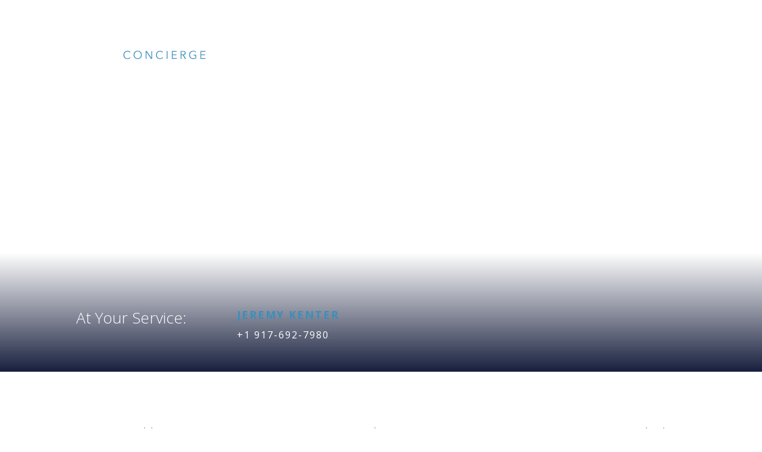

--- FILE ---
content_type: text/html; charset=UTF-8
request_url: https://flybizconcierge.com/
body_size: 35670
content:
<!DOCTYPE html>
<html lang="en">
<head><meta charset="UTF-8" /><script>if(navigator.userAgent.match(/MSIE|Internet Explorer/i)||navigator.userAgent.match(/Trident\/7\..*?rv:11/i)){var href=document.location.href;if(!href.match(/[?&]nowprocket/)){if(href.indexOf("?")==-1){if(href.indexOf("#")==-1){document.location.href=href+"?nowprocket=1"}else{document.location.href=href.replace("#","?nowprocket=1#")}}else{if(href.indexOf("#")==-1){document.location.href=href+"&nowprocket=1"}else{document.location.href=href.replace("#","&nowprocket=1#")}}}}</script><script>(()=>{class RocketLazyLoadScripts{constructor(){this.v="1.2.6",this.triggerEvents=["keydown","mousedown","mousemove","touchmove","touchstart","touchend","wheel"],this.userEventHandler=this.t.bind(this),this.touchStartHandler=this.i.bind(this),this.touchMoveHandler=this.o.bind(this),this.touchEndHandler=this.h.bind(this),this.clickHandler=this.u.bind(this),this.interceptedClicks=[],this.interceptedClickListeners=[],this.l(this),window.addEventListener("pageshow",(t=>{this.persisted=t.persisted,this.everythingLoaded&&this.m()})),this.CSPIssue=sessionStorage.getItem("rocketCSPIssue"),document.addEventListener("securitypolicyviolation",(t=>{this.CSPIssue||"script-src-elem"!==t.violatedDirective||"data"!==t.blockedURI||(this.CSPIssue=!0,sessionStorage.setItem("rocketCSPIssue",!0))})),document.addEventListener("DOMContentLoaded",(()=>{this.k()})),this.delayedScripts={normal:[],async:[],defer:[]},this.trash=[],this.allJQueries=[]}p(t){document.hidden?t.t():(this.triggerEvents.forEach((e=>window.addEventListener(e,t.userEventHandler,{passive:!0}))),window.addEventListener("touchstart",t.touchStartHandler,{passive:!0}),window.addEventListener("mousedown",t.touchStartHandler),document.addEventListener("visibilitychange",t.userEventHandler))}_(){this.triggerEvents.forEach((t=>window.removeEventListener(t,this.userEventHandler,{passive:!0}))),document.removeEventListener("visibilitychange",this.userEventHandler)}i(t){"HTML"!==t.target.tagName&&(window.addEventListener("touchend",this.touchEndHandler),window.addEventListener("mouseup",this.touchEndHandler),window.addEventListener("touchmove",this.touchMoveHandler,{passive:!0}),window.addEventListener("mousemove",this.touchMoveHandler),t.target.addEventListener("click",this.clickHandler),this.L(t.target,!0),this.S(t.target,"onclick","rocket-onclick"),this.C())}o(t){window.removeEventListener("touchend",this.touchEndHandler),window.removeEventListener("mouseup",this.touchEndHandler),window.removeEventListener("touchmove",this.touchMoveHandler,{passive:!0}),window.removeEventListener("mousemove",this.touchMoveHandler),t.target.removeEventListener("click",this.clickHandler),this.L(t.target,!1),this.S(t.target,"rocket-onclick","onclick"),this.M()}h(){window.removeEventListener("touchend",this.touchEndHandler),window.removeEventListener("mouseup",this.touchEndHandler),window.removeEventListener("touchmove",this.touchMoveHandler,{passive:!0}),window.removeEventListener("mousemove",this.touchMoveHandler)}u(t){t.target.removeEventListener("click",this.clickHandler),this.L(t.target,!1),this.S(t.target,"rocket-onclick","onclick"),this.interceptedClicks.push(t),t.preventDefault(),t.stopPropagation(),t.stopImmediatePropagation(),this.M()}O(){window.removeEventListener("touchstart",this.touchStartHandler,{passive:!0}),window.removeEventListener("mousedown",this.touchStartHandler),this.interceptedClicks.forEach((t=>{t.target.dispatchEvent(new MouseEvent("click",{view:t.view,bubbles:!0,cancelable:!0}))}))}l(t){EventTarget.prototype.addEventListenerWPRocketBase=EventTarget.prototype.addEventListener,EventTarget.prototype.addEventListener=function(e,i,o){"click"!==e||t.windowLoaded||i===t.clickHandler||t.interceptedClickListeners.push({target:this,func:i,options:o}),(this||window).addEventListenerWPRocketBase(e,i,o)}}L(t,e){this.interceptedClickListeners.forEach((i=>{i.target===t&&(e?t.removeEventListener("click",i.func,i.options):t.addEventListener("click",i.func,i.options))})),t.parentNode!==document.documentElement&&this.L(t.parentNode,e)}D(){return new Promise((t=>{this.P?this.M=t:t()}))}C(){this.P=!0}M(){this.P=!1}S(t,e,i){t.hasAttribute&&t.hasAttribute(e)&&(event.target.setAttribute(i,event.target.getAttribute(e)),event.target.removeAttribute(e))}t(){this._(this),"loading"===document.readyState?document.addEventListener("DOMContentLoaded",this.R.bind(this)):this.R()}k(){let t=[];document.querySelectorAll("script[type=rocketlazyloadscript][data-rocket-src]").forEach((e=>{let i=e.getAttribute("data-rocket-src");if(i&&!i.startsWith("data:")){0===i.indexOf("//")&&(i=location.protocol+i);try{const o=new URL(i).origin;o!==location.origin&&t.push({src:o,crossOrigin:e.crossOrigin||"module"===e.getAttribute("data-rocket-type")})}catch(t){}}})),t=[...new Map(t.map((t=>[JSON.stringify(t),t]))).values()],this.T(t,"preconnect")}async R(){this.lastBreath=Date.now(),this.j(this),this.F(this),this.I(),this.W(),this.q(),await this.A(this.delayedScripts.normal),await this.A(this.delayedScripts.defer),await this.A(this.delayedScripts.async);try{await this.U(),await this.H(this),await this.J()}catch(t){console.error(t)}window.dispatchEvent(new Event("rocket-allScriptsLoaded")),this.everythingLoaded=!0,this.D().then((()=>{this.O()})),this.N()}W(){document.querySelectorAll("script[type=rocketlazyloadscript]").forEach((t=>{t.hasAttribute("data-rocket-src")?t.hasAttribute("async")&&!1!==t.async?this.delayedScripts.async.push(t):t.hasAttribute("defer")&&!1!==t.defer||"module"===t.getAttribute("data-rocket-type")?this.delayedScripts.defer.push(t):this.delayedScripts.normal.push(t):this.delayedScripts.normal.push(t)}))}async B(t){if(await this.G(),!0!==t.noModule||!("noModule"in HTMLScriptElement.prototype))return new Promise((e=>{let i;function o(){(i||t).setAttribute("data-rocket-status","executed"),e()}try{if(navigator.userAgent.indexOf("Firefox/")>0||""===navigator.vendor||this.CSPIssue)i=document.createElement("script"),[...t.attributes].forEach((t=>{let e=t.nodeName;"type"!==e&&("data-rocket-type"===e&&(e="type"),"data-rocket-src"===e&&(e="src"),i.setAttribute(e,t.nodeValue))})),t.text&&(i.text=t.text),i.hasAttribute("src")?(i.addEventListener("load",o),i.addEventListener("error",(function(){i.setAttribute("data-rocket-status","failed-network"),e()})),setTimeout((()=>{i.isConnected||e()}),1)):(i.text=t.text,o()),t.parentNode.replaceChild(i,t);else{const i=t.getAttribute("data-rocket-type"),s=t.getAttribute("data-rocket-src");i?(t.type=i,t.removeAttribute("data-rocket-type")):t.removeAttribute("type"),t.addEventListener("load",o),t.addEventListener("error",(i=>{this.CSPIssue&&i.target.src.startsWith("data:")?(console.log("WPRocket: data-uri blocked by CSP -> fallback"),t.removeAttribute("src"),this.B(t).then(e)):(t.setAttribute("data-rocket-status","failed-network"),e())})),s?(t.removeAttribute("data-rocket-src"),t.src=s):t.src="data:text/javascript;base64,"+window.btoa(unescape(encodeURIComponent(t.text)))}}catch(i){t.setAttribute("data-rocket-status","failed-transform"),e()}}));t.setAttribute("data-rocket-status","skipped")}async A(t){const e=t.shift();return e&&e.isConnected?(await this.B(e),this.A(t)):Promise.resolve()}q(){this.T([...this.delayedScripts.normal,...this.delayedScripts.defer,...this.delayedScripts.async],"preload")}T(t,e){var i=document.createDocumentFragment();t.forEach((t=>{const o=t.getAttribute&&t.getAttribute("data-rocket-src")||t.src;if(o&&!o.startsWith("data:")){const s=document.createElement("link");s.href=o,s.rel=e,"preconnect"!==e&&(s.as="script"),t.getAttribute&&"module"===t.getAttribute("data-rocket-type")&&(s.crossOrigin=!0),t.crossOrigin&&(s.crossOrigin=t.crossOrigin),t.integrity&&(s.integrity=t.integrity),i.appendChild(s),this.trash.push(s)}})),document.head.appendChild(i)}j(t){let e={};function i(i,o){return e[o].eventsToRewrite.indexOf(i)>=0&&!t.everythingLoaded?"rocket-"+i:i}function o(t,o){!function(t){e[t]||(e[t]={originalFunctions:{add:t.addEventListener,remove:t.removeEventListener},eventsToRewrite:[]},t.addEventListener=function(){arguments[0]=i(arguments[0],t),e[t].originalFunctions.add.apply(t,arguments)},t.removeEventListener=function(){arguments[0]=i(arguments[0],t),e[t].originalFunctions.remove.apply(t,arguments)})}(t),e[t].eventsToRewrite.push(o)}function s(e,i){let o=e[i];e[i]=null,Object.defineProperty(e,i,{get:()=>o||function(){},set(s){t.everythingLoaded?o=s:e["rocket"+i]=o=s}})}o(document,"DOMContentLoaded"),o(window,"DOMContentLoaded"),o(window,"load"),o(window,"pageshow"),o(document,"readystatechange"),s(document,"onreadystatechange"),s(window,"onload"),s(window,"onpageshow");try{Object.defineProperty(document,"readyState",{get:()=>t.rocketReadyState,set(e){t.rocketReadyState=e},configurable:!0}),document.readyState="loading"}catch(t){console.log("WPRocket DJE readyState conflict, bypassing")}}F(t){let e;function i(e){return t.everythingLoaded?e:e.split(" ").map((t=>"load"===t||0===t.indexOf("load.")?"rocket-jquery-load":t)).join(" ")}function o(o){function s(t){const e=o.fn[t];o.fn[t]=o.fn.init.prototype[t]=function(){return this[0]===window&&("string"==typeof arguments[0]||arguments[0]instanceof String?arguments[0]=i(arguments[0]):"object"==typeof arguments[0]&&Object.keys(arguments[0]).forEach((t=>{const e=arguments[0][t];delete arguments[0][t],arguments[0][i(t)]=e}))),e.apply(this,arguments),this}}o&&o.fn&&!t.allJQueries.includes(o)&&(o.fn.ready=o.fn.init.prototype.ready=function(e){return t.domReadyFired?e.bind(document)(o):document.addEventListener("rocket-DOMContentLoaded",(()=>e.bind(document)(o))),o([])},s("on"),s("one"),t.allJQueries.push(o)),e=o}o(window.jQuery),Object.defineProperty(window,"jQuery",{get:()=>e,set(t){o(t)}})}async H(t){const e=document.querySelector("script[data-webpack]");e&&(await async function(){return new Promise((t=>{e.addEventListener("load",t),e.addEventListener("error",t)}))}(),await t.K(),await t.H(t))}async U(){this.domReadyFired=!0;try{document.readyState="interactive"}catch(t){}await this.G(),document.dispatchEvent(new Event("rocket-readystatechange")),await this.G(),document.rocketonreadystatechange&&document.rocketonreadystatechange(),await this.G(),document.dispatchEvent(new Event("rocket-DOMContentLoaded")),await this.G(),window.dispatchEvent(new Event("rocket-DOMContentLoaded"))}async J(){try{document.readyState="complete"}catch(t){}await this.G(),document.dispatchEvent(new Event("rocket-readystatechange")),await this.G(),document.rocketonreadystatechange&&document.rocketonreadystatechange(),await this.G(),window.dispatchEvent(new Event("rocket-load")),await this.G(),window.rocketonload&&window.rocketonload(),await this.G(),this.allJQueries.forEach((t=>t(window).trigger("rocket-jquery-load"))),await this.G();const t=new Event("rocket-pageshow");t.persisted=this.persisted,window.dispatchEvent(t),await this.G(),window.rocketonpageshow&&window.rocketonpageshow({persisted:this.persisted}),this.windowLoaded=!0}m(){document.onreadystatechange&&document.onreadystatechange(),window.onload&&window.onload(),window.onpageshow&&window.onpageshow({persisted:this.persisted})}I(){const t=new Map;document.write=document.writeln=function(e){const i=document.currentScript;i||console.error("WPRocket unable to document.write this: "+e);const o=document.createRange(),s=i.parentElement;let n=t.get(i);void 0===n&&(n=i.nextSibling,t.set(i,n));const c=document.createDocumentFragment();o.setStart(c,0),c.appendChild(o.createContextualFragment(e)),s.insertBefore(c,n)}}async G(){Date.now()-this.lastBreath>45&&(await this.K(),this.lastBreath=Date.now())}async K(){return document.hidden?new Promise((t=>setTimeout(t))):new Promise((t=>requestAnimationFrame(t)))}N(){this.trash.forEach((t=>t.remove()))}static run(){const t=new RocketLazyLoadScripts;t.p(t)}}RocketLazyLoadScripts.run()})();</script>
	
<meta http-equiv="X-UA-Compatible" content="IE=edge">
	<link rel="pingback" href="https://flybizconcierge.com/xmlrpc.php" />

	<script type="rocketlazyloadscript" data-rocket-type="text/javascript">
		document.documentElement.className = 'js';
	</script>

	<title>Fly Biz Concierge | Exceptional Travel Experiences</title>
<link rel="preconnect" href="https://fonts.gstatic.com" crossorigin /><script id="diviarea-loader">window.DiviPopupData=window.DiviAreaConfig={"zIndex":1000000,"animateSpeed":400,"triggerClassPrefix":"show-popup-","idAttrib":"data-popup","modalIndicatorClass":"is-modal","blockingIndicatorClass":"is-blocking","defaultShowCloseButton":true,"withCloseClass":"with-close","noCloseClass":"no-close","triggerCloseClass":"close","singletonClass":"single","darkModeClass":"dark","noShadowClass":"no-shadow","altCloseClass":"close-alt","popupSelector":".et_pb_section.popup","initializeOnEvent":"et_pb_after_init_modules","popupWrapperClass":"area-outer-wrap","fullHeightClass":"full-height","openPopupClass":"da-overlay-visible","overlayClass":"da-overlay","exitIndicatorClass":"on-exit","hoverTriggerClass":"on-hover","clickTriggerClass":"on-click","onExitDelay":2000,"notMobileClass":"not-mobile","notTabletClass":"not-tablet","notDesktopClass":"not-desktop","baseContext":"body","activePopupClass":"is-open","closeButtonClass":"da-close","withLoaderClass":"with-loader","debug":false,"ajaxUrl":"https:\/\/flybizconcierge.com\/wp-admin\/admin-ajax.php","sys":[]};var divimode_loader=function(){"use strict";!function(t){t.DiviArea=t.DiviPopup={loaded:!1};var n=t.DiviArea,i=n.Hooks={},o={};function r(t,n,i){var r,e,c;if("string"==typeof t)if(o[t]){if(n)if((r=o[t])&&i)for(c=r.length;c--;)(e=r[c]).callback===n&&e.context===i&&(r[c]=!1);else for(c=r.length;c--;)r[c].callback===n&&(r[c]=!1)}else o[t]=[]}function e(t,n,i,r){if("string"==typeof t){var e={callback:n,priority:i,context:r},c=o[t];c?(c.push(e),c=function(t){var n,i,o,r,e=t.length;for(r=1;r<e;r++)for(n=t[r],i=r;i>0;i--)(o=t[i-1]).priority>n.priority&&(t[i]=o,t[i-1]=n);return t}(c)):c=[e],o[t]=c}}function c(t,n,i){"string"==typeof n&&(n=[n]);var r,e,c=[];for(r=0;r<n.length;r++)Array.prototype.push.apply(c,o[n[r]]);for(e=0;e<c.length;e++){var a=void 0;c[e]&&"function"==typeof c[e].callback&&("filter"===t?void 0!==(a=c[e].callback.apply(c[e].context,i))&&(i[0]=a):c[e].callback.apply(c[e].context,i))}if("filter"===t)return i[0]}i.silent=function(){return i},n.removeFilter=i.removeFilter=function(t,n){r(t,n)},n.removeAction=i.removeAction=function(t,n){r(t,n)},n.applyFilters=i.applyFilters=function(t){for(var n=[],i=arguments.length-1;i-- >0;)n[i]=arguments[i+1];return c("filter",t,n)},n.doAction=i.doAction=function(t){for(var n=[],i=arguments.length-1;i-- >0;)n[i]=arguments[i+1];c("action",t,n)},n.addFilter=i.addFilter=function(n,i,o,r){e(n,i,parseInt(o||10,10),r||t)},n.addAction=i.addAction=function(n,i,o,r){e(n,i,parseInt(o||10,10),r||t)},n.addActionOnce=i.addActionOnce=function(n,i,o,c){e(n,i,parseInt(o||10,10),c||t),e(n,(function(){r(n,i)}),1+parseInt(o||10,10),c||t)}}(window);return{}}();
</script><style id="et-divi-open-sans-inline-css">/* Original: https://fonts.googleapis.com/css?family=Open+Sans:300italic,400italic,600italic,700italic,800italic,400,300,600,700,800&#038;subset=latin,latin-ext&#038;display=swap *//* User Agent: Mozilla/5.0 (Unknown; Linux x86_64) AppleWebKit/538.1 (KHTML, like Gecko) Safari/538.1 Daum/4.1 */@font-face {font-family: 'Open Sans';font-style: italic;font-weight: 300;font-stretch: normal;font-display: swap;src: url(https://fonts.gstatic.com/s/opensans/v44/memQYaGs126MiZpBA-UFUIcVXSCEkx2cmqvXlWq8tWZ0Pw86hd0Rk5hkWV4exQ.ttf) format('truetype');}@font-face {font-family: 'Open Sans';font-style: italic;font-weight: 400;font-stretch: normal;font-display: swap;src: url(https://fonts.gstatic.com/s/opensans/v44/memQYaGs126MiZpBA-UFUIcVXSCEkx2cmqvXlWq8tWZ0Pw86hd0Rk8ZkWV4exQ.ttf) format('truetype');}@font-face {font-family: 'Open Sans';font-style: italic;font-weight: 600;font-stretch: normal;font-display: swap;src: url(https://fonts.gstatic.com/s/opensans/v44/memQYaGs126MiZpBA-UFUIcVXSCEkx2cmqvXlWq8tWZ0Pw86hd0RkxhjWV4exQ.ttf) format('truetype');}@font-face {font-family: 'Open Sans';font-style: italic;font-weight: 700;font-stretch: normal;font-display: swap;src: url(https://fonts.gstatic.com/s/opensans/v44/memQYaGs126MiZpBA-UFUIcVXSCEkx2cmqvXlWq8tWZ0Pw86hd0RkyFjWV4exQ.ttf) format('truetype');}@font-face {font-family: 'Open Sans';font-style: italic;font-weight: 800;font-stretch: normal;font-display: swap;src: url(https://fonts.gstatic.com/s/opensans/v44/memQYaGs126MiZpBA-UFUIcVXSCEkx2cmqvXlWq8tWZ0Pw86hd0Rk0ZjWV4exQ.ttf) format('truetype');}@font-face {font-family: 'Open Sans';font-style: normal;font-weight: 300;font-stretch: normal;font-display: swap;src: url(https://fonts.gstatic.com/s/opensans/v44/memSYaGs126MiZpBA-UvWbX2vVnXBbObj2OVZyOOSr4dVJWUgsiH0B4uaVc.ttf) format('truetype');}@font-face {font-family: 'Open Sans';font-style: normal;font-weight: 400;font-stretch: normal;font-display: swap;src: url(https://fonts.gstatic.com/s/opensans/v44/memSYaGs126MiZpBA-UvWbX2vVnXBbObj2OVZyOOSr4dVJWUgsjZ0B4uaVc.ttf) format('truetype');}@font-face {font-family: 'Open Sans';font-style: normal;font-weight: 600;font-stretch: normal;font-display: swap;src: url(https://fonts.gstatic.com/s/opensans/v44/memSYaGs126MiZpBA-UvWbX2vVnXBbObj2OVZyOOSr4dVJWUgsgH1x4uaVc.ttf) format('truetype');}@font-face {font-family: 'Open Sans';font-style: normal;font-weight: 700;font-stretch: normal;font-display: swap;src: url(https://fonts.gstatic.com/s/opensans/v44/memSYaGs126MiZpBA-UvWbX2vVnXBbObj2OVZyOOSr4dVJWUgsg-1x4uaVc.ttf) format('truetype');}@font-face {font-family: 'Open Sans';font-style: normal;font-weight: 800;font-stretch: normal;font-display: swap;src: url(https://fonts.gstatic.com/s/opensans/v44/memSYaGs126MiZpBA-UvWbX2vVnXBbObj2OVZyOOSr4dVJWUgshZ1x4uaVc.ttf) format('truetype');}/* User Agent: Mozilla/5.0 (Windows NT 6.1; WOW64; rv:27.0) Gecko/20100101 Firefox/27.0 */@font-face {font-family: 'Open Sans';font-style: italic;font-weight: 300;font-stretch: normal;font-display: swap;src: url(https://fonts.gstatic.com/l/font?kit=memQYaGs126MiZpBA-UFUIcVXSCEkx2cmqvXlWq8tWZ0Pw86hd0Rk5hkWV4exg&skey=743457fe2cc29280&v=v44) format('woff');}@font-face {font-family: 'Open Sans';font-style: italic;font-weight: 400;font-stretch: normal;font-display: swap;src: url(https://fonts.gstatic.com/l/font?kit=memQYaGs126MiZpBA-UFUIcVXSCEkx2cmqvXlWq8tWZ0Pw86hd0Rk8ZkWV4exg&skey=743457fe2cc29280&v=v44) format('woff');}@font-face {font-family: 'Open Sans';font-style: italic;font-weight: 600;font-stretch: normal;font-display: swap;src: url(https://fonts.gstatic.com/l/font?kit=memQYaGs126MiZpBA-UFUIcVXSCEkx2cmqvXlWq8tWZ0Pw86hd0RkxhjWV4exg&skey=743457fe2cc29280&v=v44) format('woff');}@font-face {font-family: 'Open Sans';font-style: italic;font-weight: 700;font-stretch: normal;font-display: swap;src: url(https://fonts.gstatic.com/l/font?kit=memQYaGs126MiZpBA-UFUIcVXSCEkx2cmqvXlWq8tWZ0Pw86hd0RkyFjWV4exg&skey=743457fe2cc29280&v=v44) format('woff');}@font-face {font-family: 'Open Sans';font-style: italic;font-weight: 800;font-stretch: normal;font-display: swap;src: url(https://fonts.gstatic.com/l/font?kit=memQYaGs126MiZpBA-UFUIcVXSCEkx2cmqvXlWq8tWZ0Pw86hd0Rk0ZjWV4exg&skey=743457fe2cc29280&v=v44) format('woff');}@font-face {font-family: 'Open Sans';font-style: normal;font-weight: 300;font-stretch: normal;font-display: swap;src: url(https://fonts.gstatic.com/l/font?kit=memSYaGs126MiZpBA-UvWbX2vVnXBbObj2OVZyOOSr4dVJWUgsiH0B4uaVQ&skey=62c1cbfccc78b4b2&v=v44) format('woff');}@font-face {font-family: 'Open Sans';font-style: normal;font-weight: 400;font-stretch: normal;font-display: swap;src: url(https://fonts.gstatic.com/l/font?kit=memSYaGs126MiZpBA-UvWbX2vVnXBbObj2OVZyOOSr4dVJWUgsjZ0B4uaVQ&skey=62c1cbfccc78b4b2&v=v44) format('woff');}@font-face {font-family: 'Open Sans';font-style: normal;font-weight: 600;font-stretch: normal;font-display: swap;src: url(https://fonts.gstatic.com/l/font?kit=memSYaGs126MiZpBA-UvWbX2vVnXBbObj2OVZyOOSr4dVJWUgsgH1x4uaVQ&skey=62c1cbfccc78b4b2&v=v44) format('woff');}@font-face {font-family: 'Open Sans';font-style: normal;font-weight: 700;font-stretch: normal;font-display: swap;src: url(https://fonts.gstatic.com/l/font?kit=memSYaGs126MiZpBA-UvWbX2vVnXBbObj2OVZyOOSr4dVJWUgsg-1x4uaVQ&skey=62c1cbfccc78b4b2&v=v44) format('woff');}@font-face {font-family: 'Open Sans';font-style: normal;font-weight: 800;font-stretch: normal;font-display: swap;src: url(https://fonts.gstatic.com/l/font?kit=memSYaGs126MiZpBA-UvWbX2vVnXBbObj2OVZyOOSr4dVJWUgshZ1x4uaVQ&skey=62c1cbfccc78b4b2&v=v44) format('woff');}/* User Agent: Mozilla/5.0 (Windows NT 6.3; rv:39.0) Gecko/20100101 Firefox/39.0 */@font-face {font-family: 'Open Sans';font-style: italic;font-weight: 300;font-stretch: normal;font-display: swap;src: url(https://fonts.gstatic.com/s/opensans/v44/memQYaGs126MiZpBA-UFUIcVXSCEkx2cmqvXlWq8tWZ0Pw86hd0Rk5hkWV4ewA.woff2) format('woff2');}@font-face {font-family: 'Open Sans';font-style: italic;font-weight: 400;font-stretch: normal;font-display: swap;src: url(https://fonts.gstatic.com/s/opensans/v44/memQYaGs126MiZpBA-UFUIcVXSCEkx2cmqvXlWq8tWZ0Pw86hd0Rk8ZkWV4ewA.woff2) format('woff2');}@font-face {font-family: 'Open Sans';font-style: italic;font-weight: 600;font-stretch: normal;font-display: swap;src: url(https://fonts.gstatic.com/s/opensans/v44/memQYaGs126MiZpBA-UFUIcVXSCEkx2cmqvXlWq8tWZ0Pw86hd0RkxhjWV4ewA.woff2) format('woff2');}@font-face {font-family: 'Open Sans';font-style: italic;font-weight: 700;font-stretch: normal;font-display: swap;src: url(https://fonts.gstatic.com/s/opensans/v44/memQYaGs126MiZpBA-UFUIcVXSCEkx2cmqvXlWq8tWZ0Pw86hd0RkyFjWV4ewA.woff2) format('woff2');}@font-face {font-family: 'Open Sans';font-style: italic;font-weight: 800;font-stretch: normal;font-display: swap;src: url(https://fonts.gstatic.com/s/opensans/v44/memQYaGs126MiZpBA-UFUIcVXSCEkx2cmqvXlWq8tWZ0Pw86hd0Rk0ZjWV4ewA.woff2) format('woff2');}@font-face {font-family: 'Open Sans';font-style: normal;font-weight: 300;font-stretch: normal;font-display: swap;src: url(https://fonts.gstatic.com/s/opensans/v44/memSYaGs126MiZpBA-UvWbX2vVnXBbObj2OVZyOOSr4dVJWUgsiH0B4uaVI.woff2) format('woff2');}@font-face {font-family: 'Open Sans';font-style: normal;font-weight: 400;font-stretch: normal;font-display: swap;src: url(https://fonts.gstatic.com/s/opensans/v44/memSYaGs126MiZpBA-UvWbX2vVnXBbObj2OVZyOOSr4dVJWUgsjZ0B4uaVI.woff2) format('woff2');}@font-face {font-family: 'Open Sans';font-style: normal;font-weight: 600;font-stretch: normal;font-display: swap;src: url(https://fonts.gstatic.com/s/opensans/v44/memSYaGs126MiZpBA-UvWbX2vVnXBbObj2OVZyOOSr4dVJWUgsgH1x4uaVI.woff2) format('woff2');}@font-face {font-family: 'Open Sans';font-style: normal;font-weight: 700;font-stretch: normal;font-display: swap;src: url(https://fonts.gstatic.com/s/opensans/v44/memSYaGs126MiZpBA-UvWbX2vVnXBbObj2OVZyOOSr4dVJWUgsg-1x4uaVI.woff2) format('woff2');}@font-face {font-family: 'Open Sans';font-style: normal;font-weight: 800;font-stretch: normal;font-display: swap;src: url(https://fonts.gstatic.com/s/opensans/v44/memSYaGs126MiZpBA-UvWbX2vVnXBbObj2OVZyOOSr4dVJWUgshZ1x4uaVI.woff2) format('woff2');}</style><meta name='robots' content='max-image-preview:large' />
<link rel="alternate" type="application/rss+xml" title="Fly Biz Concierge &raquo; Feed" href="https://flybizconcierge.com/feed/" />
<link rel="alternate" type="application/rss+xml" title="Fly Biz Concierge &raquo; Comments Feed" href="https://flybizconcierge.com/comments/feed/" />
<meta content="Divi v.4.27.5" name="generator"/><link data-minify="1" rel='stylesheet' id='aicp-frontend-chatbot-css' href='https://flybizconcierge.com/wp-content/cache/min/1/wp-content/plugins/ai-copilot/build/frontend-chatbot/css/style.css?ver=1766004867' type='text/css' media='all' />
<style id='wp-block-library-theme-inline-css' type='text/css'>
.wp-block-audio :where(figcaption){color:#555;font-size:13px;text-align:center}.is-dark-theme .wp-block-audio :where(figcaption){color:#ffffffa6}.wp-block-audio{margin:0 0 1em}.wp-block-code{border:1px solid #ccc;border-radius:4px;font-family:Menlo,Consolas,monaco,monospace;padding:.8em 1em}.wp-block-embed :where(figcaption){color:#555;font-size:13px;text-align:center}.is-dark-theme .wp-block-embed :where(figcaption){color:#ffffffa6}.wp-block-embed{margin:0 0 1em}.blocks-gallery-caption{color:#555;font-size:13px;text-align:center}.is-dark-theme .blocks-gallery-caption{color:#ffffffa6}:root :where(.wp-block-image figcaption){color:#555;font-size:13px;text-align:center}.is-dark-theme :root :where(.wp-block-image figcaption){color:#ffffffa6}.wp-block-image{margin:0 0 1em}.wp-block-pullquote{border-bottom:4px solid;border-top:4px solid;color:currentColor;margin-bottom:1.75em}.wp-block-pullquote cite,.wp-block-pullquote footer,.wp-block-pullquote__citation{color:currentColor;font-size:.8125em;font-style:normal;text-transform:uppercase}.wp-block-quote{border-left:.25em solid;margin:0 0 1.75em;padding-left:1em}.wp-block-quote cite,.wp-block-quote footer{color:currentColor;font-size:.8125em;font-style:normal;position:relative}.wp-block-quote:where(.has-text-align-right){border-left:none;border-right:.25em solid;padding-left:0;padding-right:1em}.wp-block-quote:where(.has-text-align-center){border:none;padding-left:0}.wp-block-quote.is-large,.wp-block-quote.is-style-large,.wp-block-quote:where(.is-style-plain){border:none}.wp-block-search .wp-block-search__label{font-weight:700}.wp-block-search__button{border:1px solid #ccc;padding:.375em .625em}:where(.wp-block-group.has-background){padding:1.25em 2.375em}.wp-block-separator.has-css-opacity{opacity:.4}.wp-block-separator{border:none;border-bottom:2px solid;margin-left:auto;margin-right:auto}.wp-block-separator.has-alpha-channel-opacity{opacity:1}.wp-block-separator:not(.is-style-wide):not(.is-style-dots){width:100px}.wp-block-separator.has-background:not(.is-style-dots){border-bottom:none;height:1px}.wp-block-separator.has-background:not(.is-style-wide):not(.is-style-dots){height:2px}.wp-block-table{margin:0 0 1em}.wp-block-table td,.wp-block-table th{word-break:normal}.wp-block-table :where(figcaption){color:#555;font-size:13px;text-align:center}.is-dark-theme .wp-block-table :where(figcaption){color:#ffffffa6}.wp-block-video :where(figcaption){color:#555;font-size:13px;text-align:center}.is-dark-theme .wp-block-video :where(figcaption){color:#ffffffa6}.wp-block-video{margin:0 0 1em}:root :where(.wp-block-template-part.has-background){margin-bottom:0;margin-top:0;padding:1.25em 2.375em}
</style>
<style id='global-styles-inline-css' type='text/css'>
:root{--wp--preset--aspect-ratio--square: 1;--wp--preset--aspect-ratio--4-3: 4/3;--wp--preset--aspect-ratio--3-4: 3/4;--wp--preset--aspect-ratio--3-2: 3/2;--wp--preset--aspect-ratio--2-3: 2/3;--wp--preset--aspect-ratio--16-9: 16/9;--wp--preset--aspect-ratio--9-16: 9/16;--wp--preset--color--black: #000000;--wp--preset--color--cyan-bluish-gray: #abb8c3;--wp--preset--color--white: #ffffff;--wp--preset--color--pale-pink: #f78da7;--wp--preset--color--vivid-red: #cf2e2e;--wp--preset--color--luminous-vivid-orange: #ff6900;--wp--preset--color--luminous-vivid-amber: #fcb900;--wp--preset--color--light-green-cyan: #7bdcb5;--wp--preset--color--vivid-green-cyan: #00d084;--wp--preset--color--pale-cyan-blue: #8ed1fc;--wp--preset--color--vivid-cyan-blue: #0693e3;--wp--preset--color--vivid-purple: #9b51e0;--wp--preset--gradient--vivid-cyan-blue-to-vivid-purple: linear-gradient(135deg,rgba(6,147,227,1) 0%,rgb(155,81,224) 100%);--wp--preset--gradient--light-green-cyan-to-vivid-green-cyan: linear-gradient(135deg,rgb(122,220,180) 0%,rgb(0,208,130) 100%);--wp--preset--gradient--luminous-vivid-amber-to-luminous-vivid-orange: linear-gradient(135deg,rgba(252,185,0,1) 0%,rgba(255,105,0,1) 100%);--wp--preset--gradient--luminous-vivid-orange-to-vivid-red: linear-gradient(135deg,rgba(255,105,0,1) 0%,rgb(207,46,46) 100%);--wp--preset--gradient--very-light-gray-to-cyan-bluish-gray: linear-gradient(135deg,rgb(238,238,238) 0%,rgb(169,184,195) 100%);--wp--preset--gradient--cool-to-warm-spectrum: linear-gradient(135deg,rgb(74,234,220) 0%,rgb(151,120,209) 20%,rgb(207,42,186) 40%,rgb(238,44,130) 60%,rgb(251,105,98) 80%,rgb(254,248,76) 100%);--wp--preset--gradient--blush-light-purple: linear-gradient(135deg,rgb(255,206,236) 0%,rgb(152,150,240) 100%);--wp--preset--gradient--blush-bordeaux: linear-gradient(135deg,rgb(254,205,165) 0%,rgb(254,45,45) 50%,rgb(107,0,62) 100%);--wp--preset--gradient--luminous-dusk: linear-gradient(135deg,rgb(255,203,112) 0%,rgb(199,81,192) 50%,rgb(65,88,208) 100%);--wp--preset--gradient--pale-ocean: linear-gradient(135deg,rgb(255,245,203) 0%,rgb(182,227,212) 50%,rgb(51,167,181) 100%);--wp--preset--gradient--electric-grass: linear-gradient(135deg,rgb(202,248,128) 0%,rgb(113,206,126) 100%);--wp--preset--gradient--midnight: linear-gradient(135deg,rgb(2,3,129) 0%,rgb(40,116,252) 100%);--wp--preset--font-size--small: 13px;--wp--preset--font-size--medium: 20px;--wp--preset--font-size--large: 36px;--wp--preset--font-size--x-large: 42px;--wp--preset--spacing--20: 0.44rem;--wp--preset--spacing--30: 0.67rem;--wp--preset--spacing--40: 1rem;--wp--preset--spacing--50: 1.5rem;--wp--preset--spacing--60: 2.25rem;--wp--preset--spacing--70: 3.38rem;--wp--preset--spacing--80: 5.06rem;--wp--preset--shadow--natural: 6px 6px 9px rgba(0, 0, 0, 0.2);--wp--preset--shadow--deep: 12px 12px 50px rgba(0, 0, 0, 0.4);--wp--preset--shadow--sharp: 6px 6px 0px rgba(0, 0, 0, 0.2);--wp--preset--shadow--outlined: 6px 6px 0px -3px rgba(255, 255, 255, 1), 6px 6px rgba(0, 0, 0, 1);--wp--preset--shadow--crisp: 6px 6px 0px rgba(0, 0, 0, 1);}:root { --wp--style--global--content-size: 823px;--wp--style--global--wide-size: 1080px; }:where(body) { margin: 0; }.wp-site-blocks > .alignleft { float: left; margin-right: 2em; }.wp-site-blocks > .alignright { float: right; margin-left: 2em; }.wp-site-blocks > .aligncenter { justify-content: center; margin-left: auto; margin-right: auto; }:where(.is-layout-flex){gap: 0.5em;}:where(.is-layout-grid){gap: 0.5em;}.is-layout-flow > .alignleft{float: left;margin-inline-start: 0;margin-inline-end: 2em;}.is-layout-flow > .alignright{float: right;margin-inline-start: 2em;margin-inline-end: 0;}.is-layout-flow > .aligncenter{margin-left: auto !important;margin-right: auto !important;}.is-layout-constrained > .alignleft{float: left;margin-inline-start: 0;margin-inline-end: 2em;}.is-layout-constrained > .alignright{float: right;margin-inline-start: 2em;margin-inline-end: 0;}.is-layout-constrained > .aligncenter{margin-left: auto !important;margin-right: auto !important;}.is-layout-constrained > :where(:not(.alignleft):not(.alignright):not(.alignfull)){max-width: var(--wp--style--global--content-size);margin-left: auto !important;margin-right: auto !important;}.is-layout-constrained > .alignwide{max-width: var(--wp--style--global--wide-size);}body .is-layout-flex{display: flex;}.is-layout-flex{flex-wrap: wrap;align-items: center;}.is-layout-flex > :is(*, div){margin: 0;}body .is-layout-grid{display: grid;}.is-layout-grid > :is(*, div){margin: 0;}body{padding-top: 0px;padding-right: 0px;padding-bottom: 0px;padding-left: 0px;}:root :where(.wp-element-button, .wp-block-button__link){background-color: #32373c;border-width: 0;color: #fff;font-family: inherit;font-size: inherit;line-height: inherit;padding: calc(0.667em + 2px) calc(1.333em + 2px);text-decoration: none;}.has-black-color{color: var(--wp--preset--color--black) !important;}.has-cyan-bluish-gray-color{color: var(--wp--preset--color--cyan-bluish-gray) !important;}.has-white-color{color: var(--wp--preset--color--white) !important;}.has-pale-pink-color{color: var(--wp--preset--color--pale-pink) !important;}.has-vivid-red-color{color: var(--wp--preset--color--vivid-red) !important;}.has-luminous-vivid-orange-color{color: var(--wp--preset--color--luminous-vivid-orange) !important;}.has-luminous-vivid-amber-color{color: var(--wp--preset--color--luminous-vivid-amber) !important;}.has-light-green-cyan-color{color: var(--wp--preset--color--light-green-cyan) !important;}.has-vivid-green-cyan-color{color: var(--wp--preset--color--vivid-green-cyan) !important;}.has-pale-cyan-blue-color{color: var(--wp--preset--color--pale-cyan-blue) !important;}.has-vivid-cyan-blue-color{color: var(--wp--preset--color--vivid-cyan-blue) !important;}.has-vivid-purple-color{color: var(--wp--preset--color--vivid-purple) !important;}.has-black-background-color{background-color: var(--wp--preset--color--black) !important;}.has-cyan-bluish-gray-background-color{background-color: var(--wp--preset--color--cyan-bluish-gray) !important;}.has-white-background-color{background-color: var(--wp--preset--color--white) !important;}.has-pale-pink-background-color{background-color: var(--wp--preset--color--pale-pink) !important;}.has-vivid-red-background-color{background-color: var(--wp--preset--color--vivid-red) !important;}.has-luminous-vivid-orange-background-color{background-color: var(--wp--preset--color--luminous-vivid-orange) !important;}.has-luminous-vivid-amber-background-color{background-color: var(--wp--preset--color--luminous-vivid-amber) !important;}.has-light-green-cyan-background-color{background-color: var(--wp--preset--color--light-green-cyan) !important;}.has-vivid-green-cyan-background-color{background-color: var(--wp--preset--color--vivid-green-cyan) !important;}.has-pale-cyan-blue-background-color{background-color: var(--wp--preset--color--pale-cyan-blue) !important;}.has-vivid-cyan-blue-background-color{background-color: var(--wp--preset--color--vivid-cyan-blue) !important;}.has-vivid-purple-background-color{background-color: var(--wp--preset--color--vivid-purple) !important;}.has-black-border-color{border-color: var(--wp--preset--color--black) !important;}.has-cyan-bluish-gray-border-color{border-color: var(--wp--preset--color--cyan-bluish-gray) !important;}.has-white-border-color{border-color: var(--wp--preset--color--white) !important;}.has-pale-pink-border-color{border-color: var(--wp--preset--color--pale-pink) !important;}.has-vivid-red-border-color{border-color: var(--wp--preset--color--vivid-red) !important;}.has-luminous-vivid-orange-border-color{border-color: var(--wp--preset--color--luminous-vivid-orange) !important;}.has-luminous-vivid-amber-border-color{border-color: var(--wp--preset--color--luminous-vivid-amber) !important;}.has-light-green-cyan-border-color{border-color: var(--wp--preset--color--light-green-cyan) !important;}.has-vivid-green-cyan-border-color{border-color: var(--wp--preset--color--vivid-green-cyan) !important;}.has-pale-cyan-blue-border-color{border-color: var(--wp--preset--color--pale-cyan-blue) !important;}.has-vivid-cyan-blue-border-color{border-color: var(--wp--preset--color--vivid-cyan-blue) !important;}.has-vivid-purple-border-color{border-color: var(--wp--preset--color--vivid-purple) !important;}.has-vivid-cyan-blue-to-vivid-purple-gradient-background{background: var(--wp--preset--gradient--vivid-cyan-blue-to-vivid-purple) !important;}.has-light-green-cyan-to-vivid-green-cyan-gradient-background{background: var(--wp--preset--gradient--light-green-cyan-to-vivid-green-cyan) !important;}.has-luminous-vivid-amber-to-luminous-vivid-orange-gradient-background{background: var(--wp--preset--gradient--luminous-vivid-amber-to-luminous-vivid-orange) !important;}.has-luminous-vivid-orange-to-vivid-red-gradient-background{background: var(--wp--preset--gradient--luminous-vivid-orange-to-vivid-red) !important;}.has-very-light-gray-to-cyan-bluish-gray-gradient-background{background: var(--wp--preset--gradient--very-light-gray-to-cyan-bluish-gray) !important;}.has-cool-to-warm-spectrum-gradient-background{background: var(--wp--preset--gradient--cool-to-warm-spectrum) !important;}.has-blush-light-purple-gradient-background{background: var(--wp--preset--gradient--blush-light-purple) !important;}.has-blush-bordeaux-gradient-background{background: var(--wp--preset--gradient--blush-bordeaux) !important;}.has-luminous-dusk-gradient-background{background: var(--wp--preset--gradient--luminous-dusk) !important;}.has-pale-ocean-gradient-background{background: var(--wp--preset--gradient--pale-ocean) !important;}.has-electric-grass-gradient-background{background: var(--wp--preset--gradient--electric-grass) !important;}.has-midnight-gradient-background{background: var(--wp--preset--gradient--midnight) !important;}.has-small-font-size{font-size: var(--wp--preset--font-size--small) !important;}.has-medium-font-size{font-size: var(--wp--preset--font-size--medium) !important;}.has-large-font-size{font-size: var(--wp--preset--font-size--large) !important;}.has-x-large-font-size{font-size: var(--wp--preset--font-size--x-large) !important;}
:where(.wp-block-post-template.is-layout-flex){gap: 1.25em;}:where(.wp-block-post-template.is-layout-grid){gap: 1.25em;}
:where(.wp-block-columns.is-layout-flex){gap: 2em;}:where(.wp-block-columns.is-layout-grid){gap: 2em;}
:root :where(.wp-block-pullquote){font-size: 1.5em;line-height: 1.6;}
</style>
<link rel='stylesheet' id='wp-components-css' href='https://flybizconcierge.com/wp-includes/css/dist/components/style.min.css?ver=6.8.3' type='text/css' media='all' />
<link data-minify="1" rel='stylesheet' id='godaddy-styles-css' href='https://flybizconcierge.com/wp-content/cache/min/1/wp-content/mu-plugins/vendor/wpex/godaddy-launch/includes/Dependencies/GoDaddy/Styles/build/latest.css?ver=1766004868' type='text/css' media='all' />
<link rel='stylesheet' id='css-divi-area-css' href='https://flybizconcierge.com/wp-content/cache/background-css/flybizconcierge.com/wp-content/plugins/popups-for-divi/styles/front.min.css?ver=3.2.3&wpr_t=1768981505' type='text/css' media='all' />
<style id='css-divi-area-inline-css' type='text/css'>
.et_pb_section.popup{display:none}
</style>
<link rel='stylesheet' id='css-divi-area-popuphidden-css' href='https://flybizconcierge.com/wp-content/plugins/popups-for-divi/styles/front-popuphidden.min.css?ver=3.2.3' type='text/css' media='all' />
<link rel='stylesheet' id='wpforms-classic-full-css' href='https://flybizconcierge.com/wp-content/cache/background-css/flybizconcierge.com/wp-content/plugins/wpforms/assets/css/frontend/classic/wpforms-full.min.css?ver=1.9.8.7&wpr_t=1768981505' type='text/css' media='all' />
<link rel='stylesheet' id='wpforms-choicesjs-css' href='https://flybizconcierge.com/wp-content/cache/background-css/flybizconcierge.com/wp-content/plugins/wpforms/assets/css/integrations/divi/choices.min.css?ver=10.2.0&wpr_t=1768981505' type='text/css' media='all' />
<link rel='stylesheet' id='wpforms-smart-phone-field-css' href='https://flybizconcierge.com/wp-content/cache/background-css/flybizconcierge.com/wp-content/plugins/wpforms/assets/pro/css/integrations/divi/intl-tel-input.min.css?ver=25.11.3&wpr_t=1768981505' type='text/css' media='all' />
<link rel='stylesheet' id='wpforms-richtext-field-css' href='https://flybizconcierge.com/wp-content/cache/background-css/flybizconcierge.com/wp-content/plugins/wpforms/assets/pro/css/integrations/divi/richtext.min.css?ver=1.9.8.7&wpr_t=1768981505' type='text/css' media='all' />
<link rel='stylesheet' id='wpforms-content-field-css' href='https://flybizconcierge.com/wp-content/plugins/wpforms/assets/pro/css/integrations/divi/content.min.css?ver=1.9.8.7' type='text/css' media='all' />
<link rel='stylesheet' id='wpforms-divi-pro-classic-full-css' href='https://flybizconcierge.com/wp-content/cache/background-css/flybizconcierge.com/wp-content/plugins/wpforms/assets/pro/css/integrations/divi/wpforms-classic-full.min.css?ver=1.9.8.7&wpr_t=1768981505' type='text/css' media='all' />
<link data-minify="1" rel='stylesheet' id='divi-style-css' href='https://flybizconcierge.com/wp-content/cache/background-css/flybizconcierge.com/wp-content/cache/min/1/wp-content/themes/Divi/style-static.min.css?ver=1766004868&wpr_t=1768981505' type='text/css' media='all' />
<script type="rocketlazyloadscript" data-rocket-type="text/javascript" data-rocket-src="https://flybizconcierge.com/wp-includes/js/dist/vendor/lodash.min.js?ver=4.17.21" id="lodash-js"></script>
<script type="rocketlazyloadscript" data-rocket-type="text/javascript" id="lodash-js-after">
/* <![CDATA[ */
window.lodash = _.noConflict();
/* ]]> */
</script>
<script type="rocketlazyloadscript" data-rocket-type="text/javascript" data-rocket-src="https://flybizconcierge.com/wp-includes/js/dist/hooks.min.js?ver=4d63a3d491d11ffd8ac6" id="wp-hooks-js"></script>
<script type="rocketlazyloadscript" data-rocket-type="text/javascript" data-rocket-src="https://flybizconcierge.com/wp-includes/js/dist/i18n.min.js?ver=5e580eb46a90c2b997e6" id="wp-i18n-js"></script>
<script type="rocketlazyloadscript" data-rocket-type="text/javascript" id="wp-i18n-js-after">
/* <![CDATA[ */
wp.i18n.setLocaleData( { 'text direction\u0004ltr': [ 'ltr' ] } );
/* ]]> */
</script>
<script type="rocketlazyloadscript" data-rocket-type="text/javascript" data-rocket-src="https://flybizconcierge.com/wp-includes/js/dist/vendor/wp-polyfill.min.js?ver=3.15.0" id="wp-polyfill-js"></script>
<script type="rocketlazyloadscript" data-rocket-type="text/javascript" data-rocket-src="https://flybizconcierge.com/wp-includes/js/dist/url.min.js?ver=c2964167dfe2477c14ea" id="wp-url-js"></script>
<script type="rocketlazyloadscript" data-rocket-type="text/javascript" data-rocket-src="https://flybizconcierge.com/wp-includes/js/dist/api-fetch.min.js?ver=3623a576c78df404ff20" id="wp-api-fetch-js"></script>
<script type="rocketlazyloadscript" data-rocket-type="text/javascript" id="wp-api-fetch-js-after">
/* <![CDATA[ */
wp.apiFetch.use( wp.apiFetch.createRootURLMiddleware( "https://flybizconcierge.com/wp-json/" ) );
wp.apiFetch.nonceMiddleware = wp.apiFetch.createNonceMiddleware( "3b240741c9" );
wp.apiFetch.use( wp.apiFetch.nonceMiddleware );
wp.apiFetch.use( wp.apiFetch.mediaUploadMiddleware );
wp.apiFetch.nonceEndpoint = "https://flybizconcierge.com/wp-admin/admin-ajax.php?action=rest-nonce";
/* ]]> */
</script>
<script type="rocketlazyloadscript" data-rocket-type="text/javascript" data-rocket-src="https://flybizconcierge.com/wp-includes/js/dist/vendor/react.min.js?ver=18.3.1.1" id="react-js" data-rocket-defer defer></script>
<script type="rocketlazyloadscript" data-rocket-type="text/javascript" data-rocket-src="https://flybizconcierge.com/wp-includes/js/dist/vendor/react-dom.min.js?ver=18.3.1.1" id="react-dom-js" data-rocket-defer defer></script>
<script type="rocketlazyloadscript" data-rocket-type="text/javascript" data-rocket-src="https://flybizconcierge.com/wp-includes/js/dist/vendor/react-jsx-runtime.min.js?ver=18.3.1" id="react-jsx-runtime-js" data-rocket-defer defer></script>
<script type="rocketlazyloadscript" data-rocket-type="text/javascript" data-rocket-src="https://flybizconcierge.com/wp-includes/js/dist/dom-ready.min.js?ver=f77871ff7694fffea381" id="wp-dom-ready-js" data-rocket-defer defer></script>
<script type="rocketlazyloadscript" data-rocket-type="text/javascript" data-rocket-src="https://flybizconcierge.com/wp-includes/js/dist/a11y.min.js?ver=3156534cc54473497e14" id="wp-a11y-js" data-rocket-defer defer></script>
<script type="rocketlazyloadscript" data-rocket-type="text/javascript" data-rocket-src="https://flybizconcierge.com/wp-includes/js/dist/deprecated.min.js?ver=e1f84915c5e8ae38964c" id="wp-deprecated-js" data-rocket-defer defer></script>
<script type="rocketlazyloadscript" data-rocket-type="text/javascript" data-rocket-src="https://flybizconcierge.com/wp-includes/js/dist/dom.min.js?ver=80bd57c84b45cf04f4ce" id="wp-dom-js" data-rocket-defer defer></script>
<script type="rocketlazyloadscript" data-rocket-type="text/javascript" data-rocket-src="https://flybizconcierge.com/wp-includes/js/dist/escape-html.min.js?ver=6561a406d2d232a6fbd2" id="wp-escape-html-js" data-rocket-defer defer></script>
<script type="rocketlazyloadscript" data-rocket-type="text/javascript" data-rocket-src="https://flybizconcierge.com/wp-includes/js/dist/element.min.js?ver=a4eeeadd23c0d7ab1d2d" id="wp-element-js" data-rocket-defer defer></script>
<script type="rocketlazyloadscript" data-rocket-type="text/javascript" data-rocket-src="https://flybizconcierge.com/wp-includes/js/dist/is-shallow-equal.min.js?ver=e0f9f1d78d83f5196979" id="wp-is-shallow-equal-js" data-rocket-defer defer></script>
<script type="rocketlazyloadscript" data-rocket-type="text/javascript" data-rocket-src="https://flybizconcierge.com/wp-includes/js/dist/keycodes.min.js?ver=034ff647a54b018581d3" id="wp-keycodes-js" data-rocket-defer defer></script>
<script type="rocketlazyloadscript" data-rocket-type="text/javascript" data-rocket-src="https://flybizconcierge.com/wp-includes/js/dist/priority-queue.min.js?ver=9c21c957c7e50ffdbf48" id="wp-priority-queue-js" data-rocket-defer defer></script>
<script type="rocketlazyloadscript" data-rocket-type="text/javascript" data-rocket-src="https://flybizconcierge.com/wp-includes/js/dist/compose.min.js?ver=84bcf832a5c99203f3db" id="wp-compose-js" data-rocket-defer defer></script>
<script type="rocketlazyloadscript" data-rocket-type="text/javascript" data-rocket-src="https://flybizconcierge.com/wp-includes/js/dist/vendor/moment.min.js?ver=2.30.1" id="moment-js" data-rocket-defer defer></script>
<script type="rocketlazyloadscript" data-rocket-type="text/javascript" id="moment-js-after">
/* <![CDATA[ */
moment.updateLocale( 'en', {"months":["January","February","March","April","May","June","July","August","September","October","November","December"],"monthsShort":["Jan","Feb","Mar","Apr","May","Jun","Jul","Aug","Sep","Oct","Nov","Dec"],"weekdays":["Sunday","Monday","Tuesday","Wednesday","Thursday","Friday","Saturday"],"weekdaysShort":["Sun","Mon","Tue","Wed","Thu","Fri","Sat"],"week":{"dow":1},"longDateFormat":{"LT":"g:i a","LTS":null,"L":null,"LL":"F j, Y","LLL":"F j, Y g:i a","LLLL":null}} );
/* ]]> */
</script>
<script type="rocketlazyloadscript" data-rocket-type="text/javascript" data-rocket-src="https://flybizconcierge.com/wp-includes/js/dist/date.min.js?ver=85ff222add187a4e358f" id="wp-date-js" data-rocket-defer defer></script>
<script type="rocketlazyloadscript" data-rocket-type="text/javascript" id="wp-date-js-after">
/* <![CDATA[ */
wp.date.setSettings( {"l10n":{"locale":"en","months":["January","February","March","April","May","June","July","August","September","October","November","December"],"monthsShort":["Jan","Feb","Mar","Apr","May","Jun","Jul","Aug","Sep","Oct","Nov","Dec"],"weekdays":["Sunday","Monday","Tuesday","Wednesday","Thursday","Friday","Saturday"],"weekdaysShort":["Sun","Mon","Tue","Wed","Thu","Fri","Sat"],"meridiem":{"am":"am","pm":"pm","AM":"AM","PM":"PM"},"relative":{"future":"%s from now","past":"%s ago","s":"a second","ss":"%d seconds","m":"a minute","mm":"%d minutes","h":"an hour","hh":"%d hours","d":"a day","dd":"%d days","M":"a month","MM":"%d months","y":"a year","yy":"%d years"},"startOfWeek":1},"formats":{"time":"g:i a","date":"F j, Y","datetime":"F j, Y g:i a","datetimeAbbreviated":"M j, Y g:i a"},"timezone":{"offset":0,"offsetFormatted":"0","string":"","abbr":""}} );
/* ]]> */
</script>
<script type="rocketlazyloadscript" data-rocket-type="text/javascript" data-rocket-src="https://flybizconcierge.com/wp-includes/js/dist/html-entities.min.js?ver=2cd3358363e0675638fb" id="wp-html-entities-js" data-rocket-defer defer></script>
<script type="rocketlazyloadscript" data-rocket-type="text/javascript" data-rocket-src="https://flybizconcierge.com/wp-includes/js/dist/primitives.min.js?ver=aef2543ab60c8c9bb609" id="wp-primitives-js" data-rocket-defer defer></script>
<script type="rocketlazyloadscript" data-rocket-type="text/javascript" data-rocket-src="https://flybizconcierge.com/wp-includes/js/dist/private-apis.min.js?ver=0f8478f1ba7e0eea562b" id="wp-private-apis-js" data-rocket-defer defer></script>
<script type="rocketlazyloadscript" data-rocket-type="text/javascript" data-rocket-src="https://flybizconcierge.com/wp-includes/js/dist/redux-routine.min.js?ver=8bb92d45458b29590f53" id="wp-redux-routine-js" data-rocket-defer defer></script>
<script type="rocketlazyloadscript" data-rocket-type="text/javascript" data-rocket-src="https://flybizconcierge.com/wp-includes/js/dist/data.min.js?ver=fe6c4835cd00e12493c3" id="wp-data-js" data-rocket-defer defer></script>
<script type="rocketlazyloadscript" data-rocket-type="text/javascript" id="wp-data-js-after">
/* <![CDATA[ */
( function() {
	var userId = 0;
	var storageKey = "WP_DATA_USER_" + userId;
	wp.data
		.use( wp.data.plugins.persistence, { storageKey: storageKey } );
} )();
/* ]]> */
</script>
<script type="rocketlazyloadscript" data-rocket-type="text/javascript" data-rocket-src="https://flybizconcierge.com/wp-includes/js/dist/rich-text.min.js?ver=74178fc8c4d67d66f1a8" id="wp-rich-text-js" data-rocket-defer defer></script>
<script type="rocketlazyloadscript" data-rocket-type="text/javascript" data-rocket-src="https://flybizconcierge.com/wp-includes/js/dist/warning.min.js?ver=ed7c8b0940914f4fe44b" id="wp-warning-js" data-rocket-defer defer></script>
<script type="rocketlazyloadscript" data-rocket-type="text/javascript" data-rocket-src="https://flybizconcierge.com/wp-includes/js/dist/components.min.js?ver=865f2ec3b5f5195705e0" id="wp-components-js" data-rocket-defer defer></script>
<script type="rocketlazyloadscript" data-rocket-type="text/javascript" data-rocket-src="https://flybizconcierge.com/wp-includes/js/dist/blob.min.js?ver=9113eed771d446f4a556" id="wp-blob-js" data-rocket-defer defer></script>
<script type="rocketlazyloadscript" data-rocket-type="text/javascript" data-rocket-src="https://flybizconcierge.com/wp-includes/js/dist/media-utils.min.js?ver=c3dd622ad8417c2d4474" id="wp-media-utils-js" data-rocket-defer defer></script>
<script type="rocketlazyloadscript" data-rocket-type="text/javascript" data-rocket-src="https://flybizconcierge.com/wp-includes/js/dist/notices.min.js?ver=673a68a7ac2f556ed50b" id="wp-notices-js" data-rocket-defer defer></script>
<script type="text/javascript" id="aicp-helpers-js-extra">
/* <![CDATA[ */
var aicpHelpers = {"WP_LANGUAGES":{"af":{"language":"af","english_name":"Afrikaans"},"am":{"language":"am","english_name":"Amharic"},"arg":{"language":"arg","english_name":"Aragonese"},"ar":{"language":"ar","english_name":"Arabic"},"ary":{"language":"ary","english_name":"Moroccan Arabic"},"as":{"language":"as","english_name":"Assamese"},"azb":{"language":"azb","english_name":"South Azerbaijani"},"az":{"language":"az","english_name":"Azerbaijani"},"bel":{"language":"bel","english_name":"Belarusian"},"bg_BG":{"language":"bg_BG","english_name":"Bulgarian"},"bn_BD":{"language":"bn_BD","english_name":"Bengali (Bangladesh)"},"bo":{"language":"bo","english_name":"Tibetan"},"bs_BA":{"language":"bs_BA","english_name":"Bosnian"},"ca":{"language":"ca","english_name":"Catalan"},"ceb":{"language":"ceb","english_name":"Cebuano"},"cs_CZ":{"language":"cs_CZ","english_name":"Czech"},"cy":{"language":"cy","english_name":"Welsh"},"da_DK":{"language":"da_DK","english_name":"Danish"},"de_AT":{"language":"de_AT","english_name":"German (Austria)"},"de_CH_informal":{"language":"de_CH_informal","english_name":"German (Switzerland, Informal)"},"de_DE":{"language":"de_DE","english_name":"German"},"de_DE_formal":{"language":"de_DE_formal","english_name":"German (Formal)"},"de_CH":{"language":"de_CH","english_name":"German (Switzerland)"},"dsb":{"language":"dsb","english_name":"Lower Sorbian"},"dzo":{"language":"dzo","english_name":"Dzongkha"},"el":{"language":"el","english_name":"Greek"},"en_ZA":{"language":"en_ZA","english_name":"English (South Africa)"},"en_CA":{"language":"en_CA","english_name":"English (Canada)"},"en_NZ":{"language":"en_NZ","english_name":"English (New Zealand)"},"en_AU":{"language":"en_AU","english_name":"English (Australia)"},"en_GB":{"language":"en_GB","english_name":"English (UK)"},"eo":{"language":"eo","english_name":"Esperanto"},"es_PE":{"language":"es_PE","english_name":"Spanish (Peru)"},"es_ES":{"language":"es_ES","english_name":"Spanish (Spain)"},"es_CL":{"language":"es_CL","english_name":"Spanish (Chile)"},"es_CR":{"language":"es_CR","english_name":"Spanish (Costa Rica)"},"es_VE":{"language":"es_VE","english_name":"Spanish (Venezuela)"},"es_EC":{"language":"es_EC","english_name":"Spanish (Ecuador)"},"es_DO":{"language":"es_DO","english_name":"Spanish (Dominican Republic)"},"es_UY":{"language":"es_UY","english_name":"Spanish (Uruguay)"},"es_PR":{"language":"es_PR","english_name":"Spanish (Puerto Rico)"},"es_GT":{"language":"es_GT","english_name":"Spanish (Guatemala)"},"es_MX":{"language":"es_MX","english_name":"Spanish (Mexico)"},"es_AR":{"language":"es_AR","english_name":"Spanish (Argentina)"},"es_CO":{"language":"es_CO","english_name":"Spanish (Colombia)"},"et":{"language":"et","english_name":"Estonian"},"eu":{"language":"eu","english_name":"Basque"},"fa_AF":{"language":"fa_AF","english_name":"Persian (Afghanistan)"},"fa_IR":{"language":"fa_IR","english_name":"Persian"},"fi":{"language":"fi","english_name":"Finnish"},"fr_CA":{"language":"fr_CA","english_name":"French (Canada)"},"fr_FR":{"language":"fr_FR","english_name":"French (France)"},"fr_BE":{"language":"fr_BE","english_name":"French (Belgium)"},"fur":{"language":"fur","english_name":"Friulian"},"fy":{"language":"fy","english_name":"Frisian"},"gd":{"language":"gd","english_name":"Scottish Gaelic"},"gl_ES":{"language":"gl_ES","english_name":"Galician"},"gu":{"language":"gu","english_name":"Gujarati"},"haz":{"language":"haz","english_name":"Hazaragi"},"he_IL":{"language":"he_IL","english_name":"Hebrew"},"hi_IN":{"language":"hi_IN","english_name":"Hindi"},"hr":{"language":"hr","english_name":"Croatian"},"hsb":{"language":"hsb","english_name":"Upper Sorbian"},"hu_HU":{"language":"hu_HU","english_name":"Hungarian"},"hy":{"language":"hy","english_name":"Armenian"},"id_ID":{"language":"id_ID","english_name":"Indonesian"},"is_IS":{"language":"is_IS","english_name":"Icelandic"},"it_IT":{"language":"it_IT","english_name":"Italian"},"ja":{"language":"ja","english_name":"Japanese"},"jv_ID":{"language":"jv_ID","english_name":"Javanese"},"ka_GE":{"language":"ka_GE","english_name":"Georgian"},"kab":{"language":"kab","english_name":"Kabyle"},"kk":{"language":"kk","english_name":"Kazakh"},"km":{"language":"km","english_name":"Khmer"},"kn":{"language":"kn","english_name":"Kannada"},"ko_KR":{"language":"ko_KR","english_name":"Korean"},"ckb":{"language":"ckb","english_name":"Kurdish (Sorani)"},"kir":{"language":"kir","english_name":"Kyrgyz"},"lo":{"language":"lo","english_name":"Lao"},"lt_LT":{"language":"lt_LT","english_name":"Lithuanian"},"lv":{"language":"lv","english_name":"Latvian"},"mk_MK":{"language":"mk_MK","english_name":"Macedonian"},"ml_IN":{"language":"ml_IN","english_name":"Malayalam"},"mn":{"language":"mn","english_name":"Mongolian"},"mr":{"language":"mr","english_name":"Marathi"},"ms_MY":{"language":"ms_MY","english_name":"Malay"},"my_MM":{"language":"my_MM","english_name":"Myanmar (Burmese)"},"nb_NO":{"language":"nb_NO","english_name":"Norwegian (Bokm\u00e5l)"},"ne_NP":{"language":"ne_NP","english_name":"Nepali"},"nl_NL":{"language":"nl_NL","english_name":"Dutch"},"nl_BE":{"language":"nl_BE","english_name":"Dutch (Belgium)"},"nl_NL_formal":{"language":"nl_NL_formal","english_name":"Dutch (Formal)"},"nn_NO":{"language":"nn_NO","english_name":"Norwegian (Nynorsk)"},"oci":{"language":"oci","english_name":"Occitan"},"pa_IN":{"language":"pa_IN","english_name":"Panjabi (India)"},"pl_PL":{"language":"pl_PL","english_name":"Polish"},"ps":{"language":"ps","english_name":"Pashto"},"pt_PT_ao90":{"language":"pt_PT_ao90","english_name":"Portuguese (Portugal, AO90)"},"pt_PT":{"language":"pt_PT","english_name":"Portuguese (Portugal)"},"pt_BR":{"language":"pt_BR","english_name":"Portuguese (Brazil)"},"pt_AO":{"language":"pt_AO","english_name":"Portuguese (Angola)"},"rhg":{"language":"rhg","english_name":"Rohingya"},"ro_RO":{"language":"ro_RO","english_name":"Romanian"},"ru_RU":{"language":"ru_RU","english_name":"Russian"},"sah":{"language":"sah","english_name":"Sakha"},"snd":{"language":"snd","english_name":"Sindhi"},"si_LK":{"language":"si_LK","english_name":"Sinhala"},"sk_SK":{"language":"sk_SK","english_name":"Slovak"},"skr":{"language":"skr","english_name":"Saraiki"},"sl_SI":{"language":"sl_SI","english_name":"Slovenian"},"sq":{"language":"sq","english_name":"Albanian"},"sr_RS":{"language":"sr_RS","english_name":"Serbian"},"sv_SE":{"language":"sv_SE","english_name":"Swedish"},"sw":{"language":"sw","english_name":"Swahili"},"szl":{"language":"szl","english_name":"Silesian"},"ta_IN":{"language":"ta_IN","english_name":"Tamil"},"ta_LK":{"language":"ta_LK","english_name":"Tamil (Sri Lanka)"},"te":{"language":"te","english_name":"Telugu"},"th":{"language":"th","english_name":"Thai"},"tl":{"language":"tl","english_name":"Tagalog"},"tr_TR":{"language":"tr_TR","english_name":"Turkish"},"tt_RU":{"language":"tt_RU","english_name":"Tatar"},"tah":{"language":"tah","english_name":"Tahitian"},"ug_CN":{"language":"ug_CN","english_name":"Uighur"},"uk":{"language":"uk","english_name":"Ukrainian"},"ur":{"language":"ur","english_name":"Urdu"},"uz_UZ":{"language":"uz_UZ","english_name":"Uzbek"},"vi":{"language":"vi","english_name":"Vietnamese"},"zh_CN":{"language":"zh_CN","english_name":"Chinese (China)"},"zh_TW":{"language":"zh_TW","english_name":"Chinese (Taiwan)"},"zh_HK":{"language":"zh_HK","english_name":"Chinese (Hong Kong)"},"en_US":{"language":"en_US","english_name":"English (USA)"}},"WP_LANGUAGE":"en","WP_STATUSES":{"draft":"Draft","pending":"Pending Review","private":"Private","publish":"Published"},"WP_VERSION":"6.8.3","WP_ADMIN_URL":"https:\/\/flybizconcierge.com\/wp-admin\/","QUADLAYERS_AICP_PLUGIN_URL":"https:\/\/flybizconcierge.com\/wp-content\/plugins\/ai-copilot\/","QUADLAYERS_AICP_PLUGIN_NAME":"AI Copilot","QUADLAYERS_AICP_PLUGIN_VERSION":"1.4.7","QUADLAYERS_AICP_WORDPRESS_URL":"https:\/\/wordpress.org\/plugins\/ai-copilot\/","QUADLAYERS_AICP_REVIEW_URL":"https:\/\/wordpress.org\/support\/plugin\/ai-copilot\/reviews\/?filter=5#new-post","QUADLAYERS_AICP_VALID_POST_TYPES":[{"name":"post","label":"Posts","labels":{"name":"Posts","singular_name":"Post","add_new":"Add","add_new_item":"Add Post","edit_item":"Edit Post","new_item":"New Post","view_item":"View Post","view_items":"View Posts","search_items":"Search Posts","not_found":"No posts found.","not_found_in_trash":"No posts found in Trash.","parent_item_colon":null,"all_items":"All Posts","archives":"Post Archives","attributes":"Post Attributes","insert_into_item":"Insert into post","uploaded_to_this_item":"Uploaded to this post","featured_image":"Featured image","set_featured_image":"Set featured image","remove_featured_image":"Remove featured image","use_featured_image":"Use as featured image","filter_items_list":"Filter posts list","filter_by_date":"Filter by date","items_list_navigation":"Posts list navigation","items_list":"Posts list","item_published":"Post published.","item_published_privately":"Post published privately.","item_reverted_to_draft":"Post reverted to draft.","item_trashed":"Post trashed.","item_scheduled":"Post scheduled.","item_updated":"Post updated.","item_link":"Post Link","item_link_description":"A link to a post.","menu_name":"Posts","name_admin_bar":"Post"},"description":"","public":true,"hierarchical":false,"exclude_from_search":false,"publicly_queryable":true,"embeddable":true,"show_ui":true,"show_in_menu":true,"show_in_nav_menus":true,"show_in_admin_bar":true,"menu_position":5,"menu_icon":"dashicons-admin-post","capability_type":"post","map_meta_cap":true,"register_meta_box_cb":null,"taxonomies":[],"has_archive":false,"query_var":false,"can_export":true,"delete_with_user":true,"template":[],"template_lock":false,"_builtin":true,"_edit_link":"post.php?post=%d","cap":{"edit_post":"edit_post","read_post":"read_post","delete_post":"delete_post","edit_posts":"edit_posts","edit_others_posts":"edit_others_posts","delete_posts":"delete_posts","publish_posts":"publish_posts","read_private_posts":"read_private_posts","read":"read","delete_private_posts":"delete_private_posts","delete_published_posts":"delete_published_posts","delete_others_posts":"delete_others_posts","edit_private_posts":"edit_private_posts","edit_published_posts":"edit_published_posts","create_posts":"edit_posts"},"rewrite":false,"show_in_rest":true,"rest_base":"posts","rest_namespace":"wp\/v2","rest_controller_class":"WP_REST_Posts_Controller","rest_controller":null,"revisions_rest_controller_class":false,"revisions_rest_controller":null,"autosave_rest_controller_class":false,"autosave_rest_controller":null,"late_route_registration":false},{"name":"page","label":"Pages","labels":{"name":"Pages","singular_name":"Page","add_new":"Add","add_new_item":"Add Page","edit_item":"Edit Page","new_item":"New Page","view_item":"View Page","view_items":"View Pages","search_items":"Search Pages","not_found":"No pages found.","not_found_in_trash":"No pages found in Trash.","parent_item_colon":"Parent Page:","all_items":"All Pages","archives":"Page Archives","attributes":"Page Attributes","insert_into_item":"Insert into page","uploaded_to_this_item":"Uploaded to this page","featured_image":"Featured image","set_featured_image":"Set featured image","remove_featured_image":"Remove featured image","use_featured_image":"Use as featured image","filter_items_list":"Filter pages list","filter_by_date":"Filter by date","items_list_navigation":"Pages list navigation","items_list":"Pages list","item_published":"Page published.","item_published_privately":"Page published privately.","item_reverted_to_draft":"Page reverted to draft.","item_trashed":"Page trashed.","item_scheduled":"Page scheduled.","item_updated":"Page updated.","item_link":"Page Link","item_link_description":"A link to a page.","menu_name":"Pages","name_admin_bar":"Page"},"description":"","public":true,"hierarchical":true,"exclude_from_search":false,"publicly_queryable":false,"embeddable":true,"show_ui":true,"show_in_menu":true,"show_in_nav_menus":true,"show_in_admin_bar":true,"menu_position":20,"menu_icon":"dashicons-admin-page","capability_type":"page","map_meta_cap":true,"register_meta_box_cb":null,"taxonomies":[],"has_archive":false,"query_var":false,"can_export":true,"delete_with_user":true,"template":[],"template_lock":false,"_builtin":true,"_edit_link":"post.php?post=%d","cap":{"edit_post":"edit_page","read_post":"read_page","delete_post":"delete_page","edit_posts":"edit_pages","edit_others_posts":"edit_others_pages","delete_posts":"delete_pages","publish_posts":"publish_pages","read_private_posts":"read_private_pages","read":"read","delete_private_posts":"delete_private_pages","delete_published_posts":"delete_published_pages","delete_others_posts":"delete_others_pages","edit_private_posts":"edit_private_pages","edit_published_posts":"edit_published_pages","create_posts":"edit_pages"},"rewrite":false,"show_in_rest":true,"rest_base":"pages","rest_namespace":"wp\/v2","rest_controller_class":"WP_REST_Posts_Controller","rest_controller":null,"revisions_rest_controller_class":false,"revisions_rest_controller":null,"autosave_rest_controller_class":false,"autosave_rest_controller":null,"late_route_registration":false},{"name":"et_pb_layout","label":"Layouts","labels":{"name":"Layouts","singular_name":"Layout","add_new":"Add New","add_new_item":"Add New Layout","edit_item":"Edit Layout","new_item":"New Layout","view_item":"View Layout","view_items":"View Posts","search_items":"Search Layouts","not_found":"Nothing found","not_found_in_trash":"Nothing found in Trash","parent_item_colon":"","all_items":"All Layouts","archives":"All Layouts","attributes":"Post Attributes","insert_into_item":"Insert into post","uploaded_to_this_item":"Uploaded to this post","featured_image":"Featured image","set_featured_image":"Set featured image","remove_featured_image":"Remove featured image","use_featured_image":"Use as featured image","filter_items_list":"Filter posts list","filter_by_date":"Filter by date","items_list_navigation":"Posts list navigation","items_list":"Posts list","item_published":"Post published.","item_published_privately":"Post published privately.","item_reverted_to_draft":"Post reverted to draft.","item_trashed":"Post trashed.","item_scheduled":"Post scheduled.","item_updated":"Post updated.","item_link":"Post Link","item_link_description":"A link to a post.","menu_name":"Layouts","name_admin_bar":"Layout","template_name":"Single item: Layout"},"description":"","public":false,"hierarchical":false,"exclude_from_search":true,"publicly_queryable":false,"embeddable":false,"show_ui":true,"show_in_menu":false,"show_in_nav_menus":false,"show_in_admin_bar":false,"menu_position":null,"menu_icon":null,"capability_type":"post","map_meta_cap":true,"register_meta_box_cb":null,"taxonomies":["layout_category","layout_tag","layout_pack","layout_type","module_width","scope","layout_location"],"has_archive":false,"query_var":false,"can_export":true,"delete_with_user":null,"template":[],"template_lock":false,"_builtin":false,"_edit_link":"post.php?post=%d","cap":{"edit_post":"edit_post","read_post":"read_post","delete_post":"delete_post","edit_posts":"edit_posts","edit_others_posts":"edit_others_posts","delete_posts":"delete_posts","publish_posts":"publish_posts","read_private_posts":"read_private_posts","read":"read","delete_private_posts":"delete_private_posts","delete_published_posts":"delete_published_posts","delete_others_posts":"delete_others_posts","edit_private_posts":"edit_private_posts","edit_published_posts":"edit_published_posts","create_posts":"edit_posts"},"rewrite":{"slug":"et_pb_layout","with_front":true,"pages":true,"feeds":false,"ep_mask":1},"show_in_rest":false,"rest_base":false,"rest_namespace":false,"rest_controller_class":false,"rest_controller":null,"revisions_rest_controller_class":false,"revisions_rest_controller":null,"autosave_rest_controller_class":false,"autosave_rest_controller":null,"late_route_registration":false},{"name":"project","label":"Projects","labels":{"name":"Projects","singular_name":"Project","add_new":"Add New","add_new_item":"Add New Project","edit_item":"Edit Project","new_item":"New Project","view_item":"View Project","view_items":"View Posts","search_items":"Search Projects","not_found":"Nothing found","not_found_in_trash":"Nothing found in Trash","parent_item_colon":"","all_items":"All Projects","archives":"All Projects","attributes":"Post Attributes","insert_into_item":"Insert into post","uploaded_to_this_item":"Uploaded to this post","featured_image":"Featured image","set_featured_image":"Set featured image","remove_featured_image":"Remove featured image","use_featured_image":"Use as featured image","filter_items_list":"Filter posts list","filter_by_date":"Filter by date","items_list_navigation":"Posts list navigation","items_list":"Posts list","item_published":"Post published.","item_published_privately":"Post published privately.","item_reverted_to_draft":"Post reverted to draft.","item_trashed":"Post trashed.","item_scheduled":"Post scheduled.","item_updated":"Post updated.","item_link":"Post Link","item_link_description":"A link to a post.","menu_name":"Projects","name_admin_bar":"Project","template_name":"Single item: Project"},"description":"","public":true,"hierarchical":false,"exclude_from_search":false,"publicly_queryable":true,"embeddable":true,"show_ui":true,"show_in_menu":true,"show_in_nav_menus":true,"show_in_admin_bar":true,"menu_position":null,"menu_icon":null,"capability_type":"post","map_meta_cap":true,"register_meta_box_cb":null,"taxonomies":[],"has_archive":true,"query_var":"project","can_export":true,"delete_with_user":null,"template":[],"template_lock":false,"_builtin":false,"_edit_link":"post.php?post=%d","cap":{"edit_post":"edit_post","read_post":"read_post","delete_post":"delete_post","edit_posts":"edit_posts","edit_others_posts":"edit_others_posts","delete_posts":"delete_posts","publish_posts":"publish_posts","read_private_posts":"read_private_posts","read":"read","delete_private_posts":"delete_private_posts","delete_published_posts":"delete_published_posts","delete_others_posts":"delete_others_posts","edit_private_posts":"edit_private_posts","edit_published_posts":"edit_published_posts","create_posts":"edit_posts"},"rewrite":{"feeds":true,"slug":"project","with_front":false,"pages":true,"ep_mask":1},"show_in_rest":true,"rest_base":false,"rest_namespace":"wp\/v2","rest_controller_class":false,"rest_controller":null,"revisions_rest_controller_class":false,"revisions_rest_controller":null,"autosave_rest_controller_class":false,"autosave_rest_controller":null,"late_route_registration":false}],"QUADLAYERS_AICP_KNOWLEDGE_BASE_URL":"https:\/\/flybizconcierge.com\/wp-admin\/admin-ajax.php?action=ai_copilot_generate_knowledge_base&_wpnonce=a9ab666728","QUADLAYERS_AICP_DISPLAY_POST_TYPES":{"post":{"name":"post","label":"Posts","labels":{"name":"Posts","singular_name":"Post","add_new":"Add","add_new_item":"Add Post","edit_item":"Edit Post","new_item":"New Post","view_item":"View Post","view_items":"View Posts","search_items":"Search Posts","not_found":"No posts found.","not_found_in_trash":"No posts found in Trash.","parent_item_colon":null,"all_items":"All Posts","archives":"Post Archives","attributes":"Post Attributes","insert_into_item":"Insert into post","uploaded_to_this_item":"Uploaded to this post","featured_image":"Featured image","set_featured_image":"Set featured image","remove_featured_image":"Remove featured image","use_featured_image":"Use as featured image","filter_items_list":"Filter posts list","filter_by_date":"Filter by date","items_list_navigation":"Posts list navigation","items_list":"Posts list","item_published":"Post published.","item_published_privately":"Post published privately.","item_reverted_to_draft":"Post reverted to draft.","item_trashed":"Post trashed.","item_scheduled":"Post scheduled.","item_updated":"Post updated.","item_link":"Post Link","item_link_description":"A link to a post.","menu_name":"Posts","name_admin_bar":"Post"},"description":"","public":true,"hierarchical":false,"exclude_from_search":false,"publicly_queryable":true,"embeddable":true,"show_ui":true,"show_in_menu":true,"show_in_nav_menus":true,"show_in_admin_bar":true,"menu_position":5,"menu_icon":"dashicons-admin-post","capability_type":"post","map_meta_cap":true,"register_meta_box_cb":null,"taxonomies":[],"has_archive":false,"query_var":false,"can_export":true,"delete_with_user":true,"template":[],"template_lock":false,"_builtin":true,"_edit_link":"post.php?post=%d","cap":{"edit_post":"edit_post","read_post":"read_post","delete_post":"delete_post","edit_posts":"edit_posts","edit_others_posts":"edit_others_posts","delete_posts":"delete_posts","publish_posts":"publish_posts","read_private_posts":"read_private_posts","read":"read","delete_private_posts":"delete_private_posts","delete_published_posts":"delete_published_posts","delete_others_posts":"delete_others_posts","edit_private_posts":"edit_private_posts","edit_published_posts":"edit_published_posts","create_posts":"edit_posts"},"rewrite":false,"show_in_rest":true,"rest_base":"posts","rest_namespace":"wp\/v2","rest_controller_class":"WP_REST_Posts_Controller","rest_controller":null,"revisions_rest_controller_class":false,"revisions_rest_controller":null,"autosave_rest_controller_class":false,"autosave_rest_controller":null,"late_route_registration":false},"page":{"name":"page","label":"Pages","labels":{"name":"Pages","singular_name":"Page","add_new":"Add","add_new_item":"Add Page","edit_item":"Edit Page","new_item":"New Page","view_item":"View Page","view_items":"View Pages","search_items":"Search Pages","not_found":"No pages found.","not_found_in_trash":"No pages found in Trash.","parent_item_colon":"Parent Page:","all_items":"All Pages","archives":"Page Archives","attributes":"Page Attributes","insert_into_item":"Insert into page","uploaded_to_this_item":"Uploaded to this page","featured_image":"Featured image","set_featured_image":"Set featured image","remove_featured_image":"Remove featured image","use_featured_image":"Use as featured image","filter_items_list":"Filter pages list","filter_by_date":"Filter by date","items_list_navigation":"Pages list navigation","items_list":"Pages list","item_published":"Page published.","item_published_privately":"Page published privately.","item_reverted_to_draft":"Page reverted to draft.","item_trashed":"Page trashed.","item_scheduled":"Page scheduled.","item_updated":"Page updated.","item_link":"Page Link","item_link_description":"A link to a page.","menu_name":"Pages","name_admin_bar":"Page"},"description":"","public":true,"hierarchical":true,"exclude_from_search":false,"publicly_queryable":false,"embeddable":true,"show_ui":true,"show_in_menu":true,"show_in_nav_menus":true,"show_in_admin_bar":true,"menu_position":20,"menu_icon":"dashicons-admin-page","capability_type":"page","map_meta_cap":true,"register_meta_box_cb":null,"taxonomies":[],"has_archive":false,"query_var":false,"can_export":true,"delete_with_user":true,"template":[],"template_lock":false,"_builtin":true,"_edit_link":"post.php?post=%d","cap":{"edit_post":"edit_page","read_post":"read_page","delete_post":"delete_page","edit_posts":"edit_pages","edit_others_posts":"edit_others_pages","delete_posts":"delete_pages","publish_posts":"publish_pages","read_private_posts":"read_private_pages","read":"read","delete_private_posts":"delete_private_pages","delete_published_posts":"delete_published_pages","delete_others_posts":"delete_others_pages","edit_private_posts":"edit_private_pages","edit_published_posts":"edit_published_pages","create_posts":"edit_pages"},"rewrite":false,"show_in_rest":true,"rest_base":"pages","rest_namespace":"wp\/v2","rest_controller_class":"WP_REST_Posts_Controller","rest_controller":null,"revisions_rest_controller_class":false,"revisions_rest_controller":null,"autosave_rest_controller_class":false,"autosave_rest_controller":null,"late_route_registration":false},"project":{"name":"project","label":"Projects","labels":{"name":"Projects","singular_name":"Project","add_new":"Add New","add_new_item":"Add New Project","edit_item":"Edit Project","new_item":"New Project","view_item":"View Project","view_items":"View Posts","search_items":"Search Projects","not_found":"Nothing found","not_found_in_trash":"Nothing found in Trash","parent_item_colon":"","all_items":"All Projects","archives":"All Projects","attributes":"Post Attributes","insert_into_item":"Insert into post","uploaded_to_this_item":"Uploaded to this post","featured_image":"Featured image","set_featured_image":"Set featured image","remove_featured_image":"Remove featured image","use_featured_image":"Use as featured image","filter_items_list":"Filter posts list","filter_by_date":"Filter by date","items_list_navigation":"Posts list navigation","items_list":"Posts list","item_published":"Post published.","item_published_privately":"Post published privately.","item_reverted_to_draft":"Post reverted to draft.","item_trashed":"Post trashed.","item_scheduled":"Post scheduled.","item_updated":"Post updated.","item_link":"Post Link","item_link_description":"A link to a post.","menu_name":"Projects","name_admin_bar":"Project","template_name":"Single item: Project"},"description":"","public":true,"hierarchical":false,"exclude_from_search":false,"publicly_queryable":true,"embeddable":true,"show_ui":true,"show_in_menu":true,"show_in_nav_menus":true,"show_in_admin_bar":true,"menu_position":null,"menu_icon":null,"capability_type":"post","map_meta_cap":true,"register_meta_box_cb":null,"taxonomies":[],"has_archive":true,"query_var":"project","can_export":true,"delete_with_user":null,"template":[],"template_lock":false,"_builtin":false,"_edit_link":"post.php?post=%d","cap":{"edit_post":"edit_post","read_post":"read_post","delete_post":"delete_post","edit_posts":"edit_posts","edit_others_posts":"edit_others_posts","delete_posts":"delete_posts","publish_posts":"publish_posts","read_private_posts":"read_private_posts","read":"read","delete_private_posts":"delete_private_posts","delete_published_posts":"delete_published_posts","delete_others_posts":"delete_others_posts","edit_private_posts":"edit_private_posts","edit_published_posts":"edit_published_posts","create_posts":"edit_posts"},"rewrite":{"feeds":true,"slug":"project","with_front":false,"pages":true,"ep_mask":1},"show_in_rest":true,"rest_base":false,"rest_namespace":"wp\/v2","rest_controller_class":false,"rest_controller":null,"revisions_rest_controller_class":false,"revisions_rest_controller":null,"autosave_rest_controller_class":false,"autosave_rest_controller":null,"late_route_registration":false}},"QUADLAYERS_AICP_DISPLAY_TAXONOMIES":{"category":{"name":"category","label":"Categories","labels":{"name":"Categories","singular_name":"Category","search_items":"Search Categories","popular_items":null,"all_items":"All Categories","parent_item":"Parent Category","parent_item_colon":"Parent Category:","name_field_description":"The name is how it appears on your site.","slug_field_description":"The &#8220;slug&#8221; is the URL-friendly version of the name. It is usually all lowercase and contains only letters, numbers, and hyphens.","parent_field_description":"Assign a parent term to create a hierarchy. The term Jazz, for example, would be the parent of Bebop and Big Band.","desc_field_description":"The description is not prominent by default; however, some themes may show it.","edit_item":"Edit Category","view_item":"View Category","update_item":"Update Category","add_new_item":"Add Category","new_item_name":"New Category Name","separate_items_with_commas":null,"add_or_remove_items":null,"choose_from_most_used":null,"not_found":"No categories found.","no_terms":"No categories","filter_by_item":"Filter by category","items_list_navigation":"Categories list navigation","items_list":"Categories list","most_used":"Most Used","back_to_items":"&larr; Go to Categories","item_link":"Category Link","item_link_description":"A link to a category.","menu_name":"Categories","name_admin_bar":"category","template_name":"Category Archives"},"description":"","public":true,"publicly_queryable":true,"hierarchical":true,"show_ui":true,"show_in_menu":true,"show_in_nav_menus":true,"show_tagcloud":true,"show_in_quick_edit":true,"show_admin_column":true,"meta_box_cb":"post_categories_meta_box","meta_box_sanitize_cb":"taxonomy_meta_box_sanitize_cb_checkboxes","object_type":["post"],"cap":{"manage_terms":"manage_categories","edit_terms":"edit_categories","delete_terms":"delete_categories","assign_terms":"assign_categories"},"rewrite":{"with_front":true,"hierarchical":true,"ep_mask":512,"slug":"category"},"query_var":"category_name","update_count_callback":"","show_in_rest":true,"rest_base":"categories","rest_namespace":"wp\/v2","rest_controller_class":"WP_REST_Terms_Controller","rest_controller":null,"default_term":null,"sort":null,"args":null,"_builtin":true},"post_format":{"name":"post_format","label":"Formats","labels":{"name":"Formats","singular_name":"Format","search_items":"Search Tags","popular_items":"Popular Tags","all_items":"Formats","parent_item":null,"parent_item_colon":null,"name_field_description":"The name is how it appears on your site.","slug_field_description":"The &#8220;slug&#8221; is the URL-friendly version of the name. It is usually all lowercase and contains only letters, numbers, and hyphens.","parent_field_description":null,"desc_field_description":"The description is not prominent by default; however, some themes may show it.","edit_item":"Edit Tag","view_item":"View Tag","update_item":"Update Tag","add_new_item":"Add Tag","new_item_name":"New Tag Name","separate_items_with_commas":"Separate tags with commas","add_or_remove_items":"Add or remove tags","choose_from_most_used":"Choose from the most used tags","not_found":"No tags found.","no_terms":"No tags","filter_by_item":null,"items_list_navigation":"Tags list navigation","items_list":"Tags list","most_used":"Most Used","back_to_items":"&larr; Go to Tags","item_link":"Tag Link","item_link_description":"A link to a tag.","menu_name":"Formats","name_admin_bar":"Format","archives":"Formats","template_name":"Format Archives"},"description":"","public":true,"publicly_queryable":true,"hierarchical":false,"show_ui":false,"show_in_menu":false,"show_in_nav_menus":true,"show_tagcloud":false,"show_in_quick_edit":false,"show_admin_column":false,"meta_box_cb":"post_tags_meta_box","meta_box_sanitize_cb":"taxonomy_meta_box_sanitize_cb_input","object_type":["post"],"cap":{"manage_terms":"manage_categories","edit_terms":"manage_categories","delete_terms":"manage_categories","assign_terms":"edit_posts"},"rewrite":{"with_front":true,"hierarchical":false,"ep_mask":0,"slug":"type"},"query_var":"post_format","update_count_callback":"","show_in_rest":false,"rest_base":false,"rest_namespace":false,"rest_controller_class":false,"rest_controller":null,"default_term":null,"sort":null,"args":null,"_builtin":true},"layout_type":{"name":"layout_type","label":"Type","labels":{"name":"Type","singular_name":"Type","search_items":"Search Tags","popular_items":"Popular Tags","all_items":"Type","parent_item":null,"parent_item_colon":null,"name_field_description":"The name is how it appears on your site.","slug_field_description":"The &#8220;slug&#8221; is the URL-friendly version of the name. It is usually all lowercase and contains only letters, numbers, and hyphens.","parent_field_description":null,"desc_field_description":"The description is not prominent by default; however, some themes may show it.","edit_item":"Edit Tag","view_item":"View Tag","update_item":"Update Tag","add_new_item":"Add Tag","new_item_name":"New Tag Name","separate_items_with_commas":"Separate tags with commas","add_or_remove_items":"Add or remove tags","choose_from_most_used":"Choose from the most used tags","not_found":"No tags found.","no_terms":"No tags","filter_by_item":null,"items_list_navigation":"Tags list navigation","items_list":"Tags list","most_used":"Most Used","back_to_items":"&larr; Go to Tags","item_link":"Tag Link","item_link_description":"A link to a tag.","menu_name":"Type","name_admin_bar":"Type","archives":"Type","template_name":"Type Archives"},"description":"","public":true,"publicly_queryable":false,"hierarchical":false,"show_ui":false,"show_in_menu":false,"show_in_nav_menus":false,"show_tagcloud":false,"show_in_quick_edit":false,"show_admin_column":true,"meta_box_cb":"post_tags_meta_box","meta_box_sanitize_cb":"taxonomy_meta_box_sanitize_cb_input","object_type":["et_pb_layout"],"cap":{"manage_terms":"manage_categories","edit_terms":"manage_categories","delete_terms":"manage_categories","assign_terms":"edit_posts"},"rewrite":{"with_front":true,"hierarchical":false,"ep_mask":0,"0":"","slug":"layout_type"},"query_var":false,"update_count_callback":"","show_in_rest":false,"rest_base":false,"rest_namespace":false,"rest_controller_class":false,"rest_controller":null,"default_term":null,"sort":null,"args":null,"_builtin":false},"module_width":{"name":"module_width","label":"Module Width","labels":{"name":"Module Width","singular_name":"Module Width","search_items":"Search Tags","popular_items":"Popular Tags","all_items":"Module Width","parent_item":null,"parent_item_colon":null,"name_field_description":"The name is how it appears on your site.","slug_field_description":"The &#8220;slug&#8221; is the URL-friendly version of the name. It is usually all lowercase and contains only letters, numbers, and hyphens.","parent_field_description":null,"desc_field_description":"The description is not prominent by default; however, some themes may show it.","edit_item":"Edit Tag","view_item":"View Tag","update_item":"Update Tag","add_new_item":"Add Tag","new_item_name":"New Tag Name","separate_items_with_commas":"Separate tags with commas","add_or_remove_items":"Add or remove tags","choose_from_most_used":"Choose from the most used tags","not_found":"No tags found.","no_terms":"No tags","filter_by_item":null,"items_list_navigation":"Tags list navigation","items_list":"Tags list","most_used":"Most Used","back_to_items":"&larr; Go to Tags","item_link":"Tag Link","item_link_description":"A link to a tag.","menu_name":"Module Width","name_admin_bar":"Module Width","archives":"Module Width","template_name":"Module Width Archives"},"description":"","public":true,"publicly_queryable":false,"hierarchical":false,"show_ui":false,"show_in_menu":false,"show_in_nav_menus":false,"show_tagcloud":false,"show_in_quick_edit":false,"show_admin_column":false,"meta_box_cb":"post_tags_meta_box","meta_box_sanitize_cb":"taxonomy_meta_box_sanitize_cb_input","object_type":["et_pb_layout"],"cap":{"manage_terms":"manage_categories","edit_terms":"manage_categories","delete_terms":"manage_categories","assign_terms":"edit_posts"},"rewrite":{"with_front":true,"hierarchical":false,"ep_mask":0,"0":"","slug":"module_width"},"query_var":false,"update_count_callback":"","show_in_rest":false,"rest_base":false,"rest_namespace":false,"rest_controller_class":false,"rest_controller":null,"default_term":null,"sort":null,"args":null,"_builtin":false},"scope":{"name":"scope","label":"Scope","labels":{"name":"Scope","singular_name":"Scope","search_items":"Search Tags","popular_items":"Popular Tags","all_items":"Scope","parent_item":null,"parent_item_colon":null,"name_field_description":"The name is how it appears on your site.","slug_field_description":"The &#8220;slug&#8221; is the URL-friendly version of the name. It is usually all lowercase and contains only letters, numbers, and hyphens.","parent_field_description":null,"desc_field_description":"The description is not prominent by default; however, some themes may show it.","edit_item":"Edit Tag","view_item":"View Tag","update_item":"Update Tag","add_new_item":"Add Tag","new_item_name":"New Tag Name","separate_items_with_commas":"Separate tags with commas","add_or_remove_items":"Add or remove tags","choose_from_most_used":"Choose from the most used tags","not_found":"No tags found.","no_terms":"No tags","filter_by_item":null,"items_list_navigation":"Tags list navigation","items_list":"Tags list","most_used":"Most Used","back_to_items":"&larr; Go to Tags","item_link":"Tag Link","item_link_description":"A link to a tag.","menu_name":"Scope","name_admin_bar":"Scope","archives":"Scope","template_name":"Scope Archives"},"description":"","public":true,"publicly_queryable":false,"hierarchical":false,"show_ui":false,"show_in_menu":false,"show_in_nav_menus":false,"show_tagcloud":false,"show_in_quick_edit":false,"show_admin_column":false,"meta_box_cb":"post_tags_meta_box","meta_box_sanitize_cb":"taxonomy_meta_box_sanitize_cb_input","object_type":["et_pb_layout"],"cap":{"manage_terms":"manage_categories","edit_terms":"manage_categories","delete_terms":"manage_categories","assign_terms":"edit_posts"},"rewrite":{"with_front":true,"hierarchical":false,"ep_mask":0,"0":"","slug":"scope"},"query_var":false,"update_count_callback":"","show_in_rest":false,"rest_base":false,"rest_namespace":false,"rest_controller_class":false,"rest_controller":null,"default_term":null,"sort":null,"args":null,"_builtin":false}}};
/* ]]> */
</script>
<script type="rocketlazyloadscript" data-minify="1" data-rocket-type="text/javascript" data-rocket-src="https://flybizconcierge.com/wp-content/cache/min/1/wp-content/plugins/ai-copilot/build/helpers/js/index.js?ver=1766004868" id="aicp-helpers-js" data-rocket-defer defer></script>
<script type="text/javascript" id="aicp-api-assistants-js-extra">
/* <![CDATA[ */
var aicpApiAssistants = {"QUADLAYERS_AICP_API_ASSISTANTS_REST_ROUTES":{"assistants":"quadlayers\/ai-copilot\/openai\/assistants","assistants_vector_stores":"quadlayers\/ai-copilot\/openai\/assistants\/vector_stores","assistants_files":"quadlayers\/ai-copilot\/openai\/assistants\/files","assistants_file_example":"quadlayers\/ai-copilot\/openai\/assistants\/file_example","assistants_messages":"quadlayers\/ai-copilot\/openai\/assistants\/messages","assistants_threads":"quadlayers\/ai-copilot\/openai\/assistants\/threads","chat":"quadlayers\/ai-copilot\/openai\/chat","completion":"quadlayers\/ai-copilot\/openai\/completion","images":"quadlayers\/ai-copilot\/openai\/images"}};
/* ]]> */
</script>
<script type="rocketlazyloadscript" data-minify="1" data-rocket-type="text/javascript" data-rocket-src="https://flybizconcierge.com/wp-content/cache/min/1/wp-content/plugins/ai-copilot/build/api/assistants/js/index.js?ver=1766004868" id="aicp-api-assistants-js" data-rocket-defer defer></script>
<script type="text/javascript" id="aicp-api-transactions-js-extra">
/* <![CDATA[ */
var aicpApiTransactions = {"QUADLAYERS_AICP_API_TRANSACTIONS_REST_ROUTES":{"transactions":"quadlayers\/ai-copilot\/transactions"}};
/* ]]> */
</script>
<script type="rocketlazyloadscript" data-minify="1" data-rocket-type="text/javascript" data-rocket-src="https://flybizconcierge.com/wp-content/cache/min/1/wp-content/plugins/ai-copilot/build/api/transactions/js/index.js?ver=1766004868" id="aicp-api-transactions-js" data-rocket-defer defer></script>
<script type="text/javascript" id="aicp-api-services-js-extra">
/* <![CDATA[ */
var aicpApiServices = {"QUADLAYERS_AICP_API_SERVICES_OPENAI_ROUTES":{"assistants":"quadlayers\/ai-copilot\/openai\/assistants","assistants\/vector_stores":"quadlayers\/ai-copilot\/openai\/assistants\/vector_stores","assistants\/files":"quadlayers\/ai-copilot\/openai\/assistants\/files","assistants\/file_example":"quadlayers\/ai-copilot\/openai\/assistants\/file_example","assistants\/messages":"quadlayers\/ai-copilot\/openai\/assistants\/messages","assistants\/threads":"quadlayers\/ai-copilot\/openai\/assistants\/threads","chat":"quadlayers\/ai-copilot\/openai\/chat","completion":"quadlayers\/ai-copilot\/openai\/completion","images":"quadlayers\/ai-copilot\/openai\/images"},"QUADLAYERS_AICP_API_SERVICES_PEXELS_ROUTES":{"images":"quadlayers\/ai-copilot\/pexels\/images"}};
/* ]]> */
</script>
<script type="rocketlazyloadscript" data-minify="1" data-rocket-type="text/javascript" data-rocket-src="https://flybizconcierge.com/wp-content/cache/min/1/wp-content/plugins/ai-copilot/build/api/services/js/index.js?ver=1766004868" id="aicp-api-services-js" data-rocket-defer defer></script>
<script type="text/javascript" id="aicp-api-assistant-messages-js-extra">
/* <![CDATA[ */
var aicpApiAssistantMessages = {"QUADLAYERS_AICP_API_ASSISTANT_MESSAGES_REST_ROUTES":{"assistants":"quadlayers\/ai-copilot\/openai\/assistants","assistants_vector_stores":"quadlayers\/ai-copilot\/openai\/assistants\/vector_stores","assistants_files":"quadlayers\/ai-copilot\/openai\/assistants\/files","assistants_file_example":"quadlayers\/ai-copilot\/openai\/assistants\/file_example","assistants_messages":"quadlayers\/ai-copilot\/openai\/assistants\/messages","assistants_threads":"quadlayers\/ai-copilot\/openai\/assistants\/threads","chat":"quadlayers\/ai-copilot\/openai\/chat","completion":"quadlayers\/ai-copilot\/openai\/completion","images":"quadlayers\/ai-copilot\/openai\/images"}};
/* ]]> */
</script>
<script type="rocketlazyloadscript" data-minify="1" data-rocket-type="text/javascript" data-rocket-src="https://flybizconcierge.com/wp-content/cache/min/1/wp-content/plugins/ai-copilot/build/api/assistant-messages/js/index.js?ver=1766004868" id="aicp-api-assistant-messages-js" data-rocket-defer defer></script>
<script type="text/javascript" id="aicp-api-assistant-threads-js-extra">
/* <![CDATA[ */
var aicpApiAssistantThreads = {"QUADLAYERS_AICP_API_ASSINTANT_THREADS_REST_ROUTES":{"assistants":"quadlayers\/ai-copilot\/openai\/assistants","assistants_vector_stores":"quadlayers\/ai-copilot\/openai\/assistants\/vector_stores","assistants_files":"quadlayers\/ai-copilot\/openai\/assistants\/files","assistants_file_example":"quadlayers\/ai-copilot\/openai\/assistants\/file_example","assistants_messages":"quadlayers\/ai-copilot\/openai\/assistants\/messages","assistants_threads":"quadlayers\/ai-copilot\/openai\/assistants\/threads","chat":"quadlayers\/ai-copilot\/openai\/chat","completion":"quadlayers\/ai-copilot\/openai\/completion","images":"quadlayers\/ai-copilot\/openai\/images"}};
/* ]]> */
</script>
<script type="rocketlazyloadscript" data-minify="1" data-rocket-type="text/javascript" data-rocket-src="https://flybizconcierge.com/wp-content/cache/min/1/wp-content/plugins/ai-copilot/build/api/assistant-threads/js/index.js?ver=1766004868" id="aicp-api-assistant-threads-js" data-rocket-defer defer></script>
<script type="text/javascript" id="aicp-frontend-chatbot-js-extra">
/* <![CDATA[ */
var aicpFrontendChatbot = {"assistants":[],"chatbot":{"chatbot_position":"bottom-right","chatbot_layout":"button","chatbot_style":"rounded","chatbot_auto_load":true,"chatbot_auto_delay":"1000","chatbot_button_text":"Hi! How can I help you?","chatbot_header_text":"<p><span style=\"display:block;font-size: 10px;line-height: 10px;vertical-align: bottom;letter-spacing: -0.2px;\">Powered by<\/span><a style=\"font-size: 24px;line-height: 34px;font-weight: bold;text-decoration: none;color: white\" href=\"https:\/\/quadlayers.com\/products\/ai-copilot\/?utm_source=aicp_plugin&utm_medium=chatbot&utm_campaign=premium_upgrade&utm_content=header_logo\" target=\"_blank\">AI Copilot<\/a><\/p>","chatbot_footer_text":"<p style=\"text-align: start;\">AI Copilot is free, download and try it now <a target=\"_blank\" href=\"https:\/\/quadlayers.com\/products\/ai-copilot\/?utm_source=aicp_plugin&utm_medium=chatbot&utm_campaign=demo&utm_content=demo_link\">here!<\/a><\/p>","chatbot_message_placeholder":"Enter your message...","visibility":{"entries":{"post":{"include":1,"ids":[]},"page":{"include":1,"ids":[]},"project":{"include":1,"ids":[]}},"taxonomies":{"category":{"include":1,"ids":[]},"post_format":{"include":1,"ids":[]},"layout_type":{"include":1,"ids":[]},"module_width":{"include":1,"ids":[]},"scope":{"include":1,"ids":[]}},"target":{"include":1,"ids":[]},"devices":"all"},"chatbot_typography":{"font_family":"inherit","font_size":"inherit"},"chatbot_font_size":"","chatbot_theme":{"general_text":"#141414","general_background":"#FFFFFF","primary_text":"#FFFFFF","primary_background":"#009CFF","secondary_text":"#141414","secondary_background":"#E3E3E3","icon":"#FFFFFF"},"chatbot_custom_css":""}};
/* ]]> */
</script>
<script type="rocketlazyloadscript" data-minify="1" data-rocket-type="text/javascript" data-rocket-src="https://flybizconcierge.com/wp-content/cache/min/1/wp-content/plugins/ai-copilot/build/frontend-chatbot/js/index.js?ver=1766004868" id="aicp-frontend-chatbot-js" data-rocket-defer defer></script>
<script type="text/javascript" src="https://flybizconcierge.com/wp-includes/js/jquery/jquery.min.js?ver=3.7.1" id="jquery-core-js" data-rocket-defer defer></script>
<script type="text/javascript" src="https://flybizconcierge.com/wp-includes/js/jquery/jquery-migrate.min.js?ver=3.4.1" id="jquery-migrate-js" data-rocket-defer defer></script>
<script type="rocketlazyloadscript" data-rocket-type="text/javascript" data-rocket-src="https://flybizconcierge.com/wp-content/plugins/popups-for-divi/scripts/ie-compat.min.js?ver=3.2.3" id="dap-ie-js" data-rocket-defer defer></script>
<link rel="https://api.w.org/" href="https://flybizconcierge.com/wp-json/" /><link rel="alternate" title="JSON" type="application/json" href="https://flybizconcierge.com/wp-json/wp/v2/pages/8" /><link rel="EditURI" type="application/rsd+xml" title="RSD" href="https://flybizconcierge.com/xmlrpc.php?rsd" />
<meta name="generator" content="WordPress 6.8.3" />
<link rel="canonical" href="https://flybizconcierge.com/" />
<link rel='shortlink' href='https://flybizconcierge.com/' />
<link rel="alternate" title="oEmbed (JSON)" type="application/json+oembed" href="https://flybizconcierge.com/wp-json/oembed/1.0/embed?url=https%3A%2F%2Fflybizconcierge.com%2F" />
<link rel="alternate" title="oEmbed (XML)" type="text/xml+oembed" href="https://flybizconcierge.com/wp-json/oembed/1.0/embed?url=https%3A%2F%2Fflybizconcierge.com%2F&#038;format=xml" />
<!-- start Simple Custom CSS and JS -->
<style type="text/css">
.et_pb_widget_area_left {
  border-right: 0 !important;
}

.widget_search input#s, .widget_search input#searchsubmit {
  border-radius: 25px;
}

h2.entry-title {
    font-weight: 300;
}

p.post-meta span a, .post-meta span p a, .et_pb_portfolio_item .post-meta a, .et_pb_post .post-meta a {
  font-size: 14px !important;
}

h4.widgettitle {
  font-weight: 300;
}</style>
<!-- end Simple Custom CSS and JS -->
<!-- start Simple Custom CSS and JS -->
<style type="text/css">
div.wpforms-container-full .wpforms-form input[type=date], div.wpforms-container-full .wpforms-form input[type=datetime], div.wpforms-container-full .wpforms-form input[type=datetime-local], div.wpforms-container-full .wpforms-form input[type=email], div.wpforms-container-full .wpforms-form input[type=month], div.wpforms-container-full .wpforms-form input[type=number], div.wpforms-container-full .wpforms-form input[type=password], div.wpforms-container-full .wpforms-form input[type=range], div.wpforms-container-full .wpforms-form input[type=search], div.wpforms-container-full .wpforms-form input[type=tel], div.wpforms-container-full .wpforms-form input[type=text], div.wpforms-container-full .wpforms-form input[type=time], div.wpforms-container-full .wpforms-form input[type=url], div.wpforms-container-full .wpforms-form input[type=week], div.wpforms-container-full .wpforms-form select, div.wpforms-container-full .wpforms-form textarea {
    border-radius: 5px;
    background-color: #eef1f7;
    border: none;
}

div.wpforms-container-full .wpforms-form input:focus, div.wpforms-container-full .wpforms-form textarea:focus, div.wpforms-container-full .wpforms-form select:focus {
  border: 1px solid #3B8EBC;
}

div.wpforms-container-full .wpforms-form input[type=submit], div.wpforms-container-full .wpforms-form button[type=submit], div.wpforms-container-full .wpforms-form .wpforms-page-button {
    transition: all linear 0.2s;
  	margin-top: 20px;
  	border-radius: 25px;
    border: none;
    padding: 10px 25px;
    color: #ffffff;
    background: rgb(38,52,111);
    background: -moz-linear-gradient(45deg, rgba(38,52,111,1) 0%, rgba(47,121,171,1) 100%);
    background: -webkit-linear-gradient(45deg, rgba(38,52,111,1) 0%,rgba(47,121,171,1) 100%);
    background: linear-gradient(45deg, rgba(38,52,111,1) 0%,rgba(47,121,171,1) 100%);
    filter: progid:DXImageTransform.Microsoft.gradient( startColorstr='#26346f', endColorstr='#2f79ab',GradientType=1 );
}

div.wpforms-container-full .wpforms-form input[type=submit]:hover, div.wpforms-container-full .wpforms-form input[type=submit]:focus, div.wpforms-container-full .wpforms-form input[type=submit]:active, div.wpforms-container-full .wpforms-form button[type=submit]:hover, div.wpforms-container-full .wpforms-form button[type=submit]:focus, div.wpforms-container-full .wpforms-form button[type=submit]:active, div.wpforms-container-full .wpforms-form .wpforms-page-button:hover, div.wpforms-container-full .wpforms-form .wpforms-page-button:active, div.wpforms-container-full .wpforms-form .wpforms-page-button:focus {
  border: none !important;
  transition: all linear 0.2s;
  box-shadow: 0px 5px 15px rgba(59,142,188,0.4);
}

::-webkit-input-placeholder {
  color: #4e4e4e !important;
}
 
:-moz-placeholder { /* Firefox 18- */
  color:  #4e4e4e !important; 
}
 
::-moz-placeholder { /* Firefox 19+ */
  color:  #4e4e4e !important; 
}
 
:-ms-input-placeholder { 
  color:  #4e4e4e !important; 
}

@media only screen and (max-width: 480px){
div.wpforms-container-full .wpforms-form input[type=submit], div.wpforms-container-full .wpforms-form button[type=submit], div.wpforms-container-full .wpforms-form .wpforms-page-button {
  margin-top: 10px;
}
}</style>
<!-- end Simple Custom CSS and JS -->
<!-- start Simple Custom CSS and JS -->
<style type="text/css">
.popup {
  box-shadow: none !important;
  border-top-left-radius: 50px;
}

.popup h2 {
  font-size: 34px;
  color: #26346f;
}

.popup h3 {
    color: #26346f;
    font-weight: 300;
    font-size: 22px;
}

.popup h4 {
  color: #26346f;
  font-weight: 700;
  text-transform: uppercase;
  letter-spacing: 2px;
  padding-bottom: 10px;
}

.popup p, .popup a {
  font-size: 16px;
  color: #2f79ab
}

p.job-title {
    text-transform: uppercase;
    margin-bottom: 10px;
    color: #26346f;
    font-weight: 600;
}

.vcf-download, .linkedin-connect {
    height: 50px;
    display: flex;
    flex-direction: row;
    justify-content: flex-start;
    align-items: center;
    padding: 10px 18px;
    border-radius: 30px;
    color: #ffffff !important;
    margin-top: 20px;
}

.vcf-download:before {
  content: '';
  background-image: var(--wpr-bg-2c29fb92-5b09-4761-8de2-1063b2eccdc8);
  background-position: center;
  background-size: contain;
  background-repeat: no-repeat;
  width: 40px;
  height: 40px;
  float: left;
}

.vcf-download p, .linkedin-connect p {
  padding-left: 15px;
  color: #ffffff;
}

.linkedin-connect:before {
  content: '';
  background-image: var(--wpr-bg-303feb25-5daf-49f2-8a74-4ff4a46b5d67);
  background-position: center;
  background-size: contain;
  background-repeat: no-repeat;
  width: 25px;
  height: 25px;
  float: left;
}


.divi-area-wrap .evr-close, .popup_outer_wrap .popup .evr-close {
  background: #ffffff;
}

.evr_fb_popup_modal {
  background: rgba(28, 42, 76, 0.7);
}

.contact-card {
  width: 100%;
  min-height: 150px;
  height: auto;
  text-align: center;
  display: flex;
  flex-direction: column;
  justify-content: center;
  align-items: center;
  flex-wrap: wrap;
}

.contact-card h4 {
  padding-bottom: 5px;
}

.contact-image {
  background-size: cover;
  background-repeat: no-repeat;
  border-radius: 50%;
  margin-bottom: 20px;
  width: 150px;
  height: 150px;
}

.contact-info {
  height: auto;
  width: auto;
}

.contact-info p {
  padding-bottom: 0;
}

@media only screen and (max-width: 480px){
  .popup {
  border-top-left-radius: 0px;
}
  
.popup_outer_wrap:not([class*=" type-inline"]).position-center-center, .popup_outer_wrap.popup_full_height {
  overflow-y: scroll;
   /*padding: 50px 0;*/
}
  
  .popup h2 {
    font-size: 26px;
  }
  
  .popup h3 {
    font-size: 18px;
    padding-bottom: 0px;
  }
  
  .contact-card {
    flex-flow: row;
  }
  
  .contact-image {
    width: 60px;
    min-width: 60px !important;
    height: 60px;
  }
  
  .contact-info {
    padding-left: 20px;
  }
  
  .contact-info p, .contact-info h4 {
    text-align: left !important;
  }
  
 .contact-info h4 {
    font-size: 18px !important;
  }
  
  .vcf-download p {
    font-size: 14px !important;
  }
  
  p.contact-details {
    display: none !important;
  }
  
  p.job-title {
    text-transform: none;
    margin-bottom: 10px;
    color: #62646d;
    font-weight: 400;
}
  
  .vcf-download, .linkedin-connect {
    padding: 15px;
  }
  
  .vcf-download:before {
  content: '';
  width: 25px;
  height: 25px;
}
}</style>
<!-- end Simple Custom CSS and JS -->
<!-- start Simple Custom CSS and JS -->
<style type="text/css">
#qlwapp .qlwapp-toggle, #qlwapp .qlwapp-box .qlwapp-header, #qlwapp .qlwapp-box .qlwapp-user, #qlwapp .qlwapp-box .qlwapp-user:before {
    background: rgb(38,52,111);
    background: -moz-linear-gradient(45deg, rgba(38,52,111,1) 0%, rgba(47,121,171,1) 100%);
    background: -webkit-linear-gradient(45deg, rgba(38,52,111,1) 0%,rgba(47,121,171,1) 100%);
    background: linear-gradient(45deg, rgba(38,52,111,1) 0%,rgba(47,121,171,1) 100%);
    filter: progid:DXImageTransform.Microsoft.gradient( startColorstr='#26346f', endColorstr='#2f79ab',GradientType=1 );
}

#qlwapp.qlwapp-button .qlwapp-toggle {
    height: 50px;
    white-space: nowrap;
    padding: 0 40px;
    transition: all linear 0.2s;
}

#qlwapp.qlwapp-rounded.qlwapp-button .qlwapp-toggle:hover {
  transition: all linear 0.2s;
  box-shadow: 0px 5px 15px rgba(59,142,188,0.4);
  padding: 0 45px;
}</style>
<!-- end Simple Custom CSS and JS -->
<!-- start Simple Custom CSS and JS -->
<style type="text/css">
#main-header {
  background-color: transparent;
  -webkit-box-shadow: none;
    -moz-box-shadow: none;
    box-shadow: none;
  padding-top: 30px;
}

.et_fixed_nav #main-header, .et_fixed_nav #top-header {
    position: absolute;
    top: 0;
}

#main-header.et-fixed-header {
  background-color: #171f3d !important;
    -webkit-box-shadow: none;
    -moz-box-shadow: none;
    box-shadow: none;
  padding-top: 0;
}

.mobile_menu_bar:before {
  color: #ffffff !important;
}

.et_header_style_left #et-top-navigation .mobile_menu_bar {
  opacity: 0;
}

/*.et_header_style_left #et-top-navigation .mobile_menu_bar {
  display: none !important;
}*/

.et_header_style_left #et-top-navigation .mobile_menu_bar {
  background-color: rgba(0,0,0,0.2);
  border-radius: 50%;
  width: 45px;
  height: 45px;
  padding: 7px;
}

#page-container {
  padding-top: 0 !important;
}

#main-footer {
  display: none !important;
}

h1, h2, h3, h4, h5, h6, h1 a, h2 a, h3 a, h4 a, h5 a, h6 a {
  font-family: 'Open Sans', sans-serif;
  line-height: 1.3;
}

h1 {
font-size: 36px;
}

h2 {
font-size: 30px;
}

h3 {
font-size: 26px;
}

h4 {
font-size: 22px;
}

h5 {
font-size: 16px;
}

body, p, p a {
  font-size: 16px;
  line-height: 1.5;
  color: #7d8089;
  font-family: 'Open Sans', sans-serif;
}

.hero-contact a[href^="tel:"] {
  color: #ffffff !important;
  text-decoration: none;
}

.privacy-statement p, #flybiz-footer p, #flybiz-footer p a {
  font-size: 14px;
}

#flybiz-footer p, #flybiz-footer p a {
  color: #aeb6bf;
}

.white h1, .white h2, .white h3, .white h4, .white h5, .white h6, .white h1 a, .white h2 a, .white h3 a, .white h4 a, .white h5 a, .white h6 a, .white body, .white p, .white p a {
color: #ffffff !important;
}

.large h1 {
  font-size: 46px;
  font-weight: 300;
}

.et_pb_button_0_wrapper::after {
    content: "";
    display: block;
    position: absolute;
    bottom: 0;
    left: 0;
    width: 50px;
    height: 2px;
    background-color: #3B8EBC;
    transition: all linear 0.2s;
}

.et_pb_button_0_wrapper:hover::after {
    content: "";
    display: block;
    position: absolute;
    bottom: 0;
    left: 0;
    width: 150px;
    height: 2px;
    background-color: #3B8EBC;
    transition: all linear 0.2s;
}

.hero-contact h4 {
  color: #3b8ebc;
  font-weight: 700;
  text-transform: uppercase;
  letter-spacing: 2px;
}

.hero-contact p {
  color: #ffffff;
  letter-spacing: 2px;
}

.contact-cta {
  display: flex;
  flex-direction: row;
  align-items: center;
  justify-content: center;
}

.contact-cta h3 {
  color: #2f79ab;
  font-size: 20px;
  padding-left: 20px;
  padding-bottom: 0;
}

.contact-cta.vca:before {
  content: '';
  background-image: var(--wpr-bg-3b9c6469-693d-44c6-8ac6-8838d0b5762e);
  background-position: center;
  background-size: contain;
  background-repeat: no-repeat;
  width: 50px;
  height: 50px;
  float: left;
}

.contact-cta.email:before {
  content: '';
  background-image: var(--wpr-bg-5ae62e8c-3d6c-467a-aaaf-18b6c7c20815);
  background-position: center;
  background-size: contain;
  background-repeat: no-repeat;
  width: 50px;
  height: 50px;
  float: left;
}

.contact-cta.linkedin:before {
  content: '';
  background-image: var(--wpr-bg-aa401b71-9c47-45a8-a5f0-87a2998825cf);
  background-position: center;
  background-size: contain;
  background-repeat: no-repeat;
  width: 50px;
  height: 50px;
  float: left;
}

.flybiz-gradient {
  /* Permalink - use to edit and share this gradient: https://colorzilla.com/gradient-editor/#171f3d+0,171f3d+100&0+0,1+100 */
background: -moz-linear-gradient(top,  rgba(23,31,61,0) 0%, rgba(23,31,61,1) 100%); /* FF3.6-15 */
background: -webkit-linear-gradient(top,  rgba(23,31,61,0) 0%,rgba(23,31,61,1) 100%); /* Chrome10-25,Safari5.1-6 */
background: linear-gradient(to bottom,  rgba(23,31,61,0) 0%,rgba(23,31,61,1) 100%); /* W3C, IE10+, FF16+, Chrome26+, Opera12+, Safari7+ */
filter: progid:DXImageTransform.Microsoft.gradient( startColorstr='#00171f3d', endColorstr='#171f3d',GradientType=0 ); /* IE6-9 */
}

.flybiz-brand-gradient {
  /* Permalink - use to edit and share this gradient: https://colorzilla.com/gradient-editor/#26346f+0,2f79ab+100 */
background: rgb(38,52,111); /* Old browsers */
background: -moz-linear-gradient(45deg,  rgba(38,52,111,1) 0%, rgba(47,121,171,1) 100%); /* FF3.6-15 */
background: -webkit-linear-gradient(45deg,  rgba(38,52,111,1) 0%,rgba(47,121,171,1) 100%); /* Chrome10-25,Safari5.1-6 */
background: linear-gradient(45deg,  rgba(38,52,111,1) 0%,rgba(47,121,171,1) 100%); /* W3C, IE10+, FF16+, Chrome26+, Opera12+, Safari7+ */
filter: progid:DXImageTransform.Microsoft.gradient( startColorstr='#26346f', endColorstr='#2f79ab',GradientType=1 ); /* IE6-9 fallback on horizontal gradient */
}

.airline-logos .et_pb_code_inner {
   display: flex;
  flex-direction: row;
  align-items: center;
  justify-content: center;
}

.airline-logos img {
    max-width: 200px;
    max-height: 50px;
    padding: 0 20px;
}

.grecaptcha-badge {
    display: none !important;
}

@media only screen and (max-width: 480px){
  #et-top-navigation {
    padding-top: 0 !important;
  }
  
  #main-header .container {
    width: 85% !important;
  }
  
  #logo {
    max-height: 70%;
  }
  
  .et_header_style_left #logo, .et_header_style_split #logo {
    max-width: 70%;
    height: 70%;
  }
  
  .et_header_style_left #et-top-navigation .mobile_menu_bar {
  opacity: 0;
}
  
  .et_pb_row {
    width: 85%;
  }
  
  
  h1 {
font-size: 32px;
}
  
  .large h1 {
  font-size: 32px;
}


h2 {
font-size: 28px;
}

h3 {
font-size: 22px;
}
  
  body, p, p a {
  font-size: 18px;
  }
  
  a[href^="tel:"] {
  color: #ffffff !important;
  text-decoration: none;
}
  
  .hero-cta-column {
    width: 50% !important;
    float: left !important;
  }
  
  .hero-contact h4 {
    font-size: 16px !important;
    letter-spacing: 1px !important;
  }

.hero-contact p {
    font-size: 16px !important;
    letter-spacing: 0px !important;
  color: #ffffff !important;
}
  
  .contact-cta {
    justify-content: left;
  }
  
  .airline-logos .et_pb_code_inner {
  display: flex;
  flex-direction: row;
  align-items: center;
  justify-content: space-around;
  flex-wrap: wrap !important;
  }
  
  .airline-logo {
    width: 45%;
    height: auto;
    padding: 10px;
    margin-bottom: 20px;
    text-align: center;
  }
  
  .airline-logos img {
    max-width: 100%;
    max-height: 50px;
    padding: 0px;
}
  
}</style>
<!-- end Simple Custom CSS and JS -->
<meta name="viewport" content="width=device-width, initial-scale=1.0, maximum-scale=1.0, user-scalable=0" /><!-- Global site tag (gtag.js) - Google Analytics -->
<script async src="https://www.googletagmanager.com/gtag/js?id=UA-153264715-1"></script>
<script>
  window.dataLayer = window.dataLayer || [];
  function gtag(){dataLayer.push(arguments);}
  gtag('js', new Date());

  gtag('config', 'UA-153264715-1');
</script>
<link href="https://fonts.googleapis.com/css?family=Open+Sans:300,400,400i,600,700,800&amp;display=swap" rel="stylesheet">
<link rel="icon" href="https://flybizconcierge.com/wp-content/uploads/2019/12/cropped-favicon-32x32.png" sizes="32x32" />
<link rel="icon" href="https://flybizconcierge.com/wp-content/uploads/2019/12/cropped-favicon-192x192.png" sizes="192x192" />
<link rel="apple-touch-icon" href="https://flybizconcierge.com/wp-content/uploads/2019/12/cropped-favicon-180x180.png" />
<meta name="msapplication-TileImage" content="https://flybizconcierge.com/wp-content/uploads/2019/12/cropped-favicon-270x270.png" />
<style id="et-critical-inline-css">body,.et_pb_column_1_2 .et_quote_content blockquote cite,.et_pb_column_1_2 .et_link_content a.et_link_main_url,.et_pb_column_1_3 .et_quote_content blockquote cite,.et_pb_column_3_8 .et_quote_content blockquote cite,.et_pb_column_1_4 .et_quote_content blockquote cite,.et_pb_blog_grid .et_quote_content blockquote cite,.et_pb_column_1_3 .et_link_content a.et_link_main_url,.et_pb_column_3_8 .et_link_content a.et_link_main_url,.et_pb_column_1_4 .et_link_content a.et_link_main_url,.et_pb_blog_grid .et_link_content a.et_link_main_url,body .et_pb_bg_layout_light .et_pb_post p,body .et_pb_bg_layout_dark .et_pb_post p{font-size:14px}.et_pb_slide_content,.et_pb_best_value{font-size:15px}.et_slide_menu_top{display:none}body #page-container .et_slide_in_menu_container{background:#26346f}.et_slide_in_menu_container #mobile_menu_slide li.current-menu-item span.et_mobile_menu_arrow:before,.et_slide_in_menu_container #mobile_menu_slide li.current-menu-item a{color:#3b8ebc}@media only screen and (min-width:1350px){.et_pb_row{padding:27px 0}.et_pb_section{padding:54px 0}.single.et_pb_pagebuilder_layout.et_full_width_page .et_post_meta_wrapper{padding-top:81px}.et_pb_fullwidth_section{padding:0}}.landing_page_form .wpforms-recaptcha-container.wpforms-is-recaptcha.wpforms-is-recaptcha-type-v3{padding:0px!important}@media screen and (min-width:980px){.hero_sec_two .left_sec{width:55%}.hero_sec_two .right_sec{width:45%}}@media screen and (max-width:980px){.header_landing .et_pb_row{display:flex}.how_it_works .et_pb_blurb_container{align-items:center;justify-content:center;display:flex}body .how_it_works .et_pb_blurb_description{margin-top:0px}}.or_btn.et_pb_text_align_center{width:30%;margin:0 auto}.or_btn p:before{position:absolute;content:"";width:100px;height:1.3px;background:black;left:0;top:50%}.or_btn p:after{position:absolute;content:"";width:100px;height:1.3px;background:black;right:0;top:50%}.accordion-icon .et_pb_accordion_item.et_pb_toggle_open .et_pb_toggle_title:before{display:block;content:"\32"!important}@media only screen and (max-width:980px){body .or_btn.et_pb_text_align_center{width:100%}.header_landing .et_pb_button_module_wrapper{display:none}.desktop_cta{display:none}.landing_page_form .et_pb_module.wpforms_selector{margin-bottom:0px!important}.landing_page_form div.wpforms-container-full{margin-bottom:15px}.header_btn p{border-radius:7px;width:67%;background:#26346F;padding:2px 19px!important;float:right;margin-top:-10px}.airline-logos{margin-bottom:0px!important}body .airline-logo{width:33%;float:left}.mt-b-2{margin-bottom:60px!important}}.et_pb_button_module_wrapper::after,.et_pb_button_module_wrapper:hover::after{display:none}.landing_page_form input,.landing_page_form textarea{border:1.5px solid #243167!important;background:transparent!important;border-radius:8px!important}.landing_page_form{margin-top:0px!important}.landing_page_form textarea{height:122px!important}.landing_page_form textarea::placeholder{font-size:12px!important;color:#6F6F6F!important}.landing_page_form label{color:#243167;font-weight:500!important;font-size:13px!important}body .landing_page_form button.wpforms-submit:hover{border:none!important;box-shadow:none!important;transition:none!important;background:#1b2757!important}.landing_page_form .wpforms-field{padding-top:5px!important;padding-bottom:5px!important}.landing_page_form button.wpforms-submit{width:100%!important;border:none!important;border-radius:10px!important;background:#26346F!important;font-weight:600!important;font-size:16px!important;margin-top:0px!important;color:white!important}.copyright_text_form p,.copyright_text_form p a{font-size:13px;color:#707070;font-family:'DM Sans',Helvetica,Arial,Lucida,sans-serif!important;font-weight:400;line-height:16px}.copyright_text_form p a{border-bottom:1px solid #707070}.how_it_works .et_pb_blurb_description{float:left;vertical-align:middle;margin-top:15px;margin-left:11px;font-size:15px;color:black}.how_it_works .et_pb_module_header{float:left;padding-bottom:0px}.how_it_works .et_pb_blurb_container{overflow:hidden}.pa-inline-buttons .et_pb_button_module_wrapper{display:inline-block}.pa-inline-buttons .et_pb_button_module_wrapper a{width:265px;padding-left:20px!important;padding-right:20px!important;text-align:center}.pa-inline-buttons .et_pb_button_module_wrapper a:hover{padding-left:20px!important;padding-right:20px!important}div#get-quote a.da-close.evr-close{color:white!important;opacity:1!important;font-size:30px!important;top:20px!important}div#get-quote .et_pb_column{background:white!important}</style>
<link rel="preload" as="style" id="et-core-unified-deferred-8-cached-inline-styles" href="https://flybizconcierge.com/wp-content/cache/background-css/flybizconcierge.com/wp-content/et-cache/8/et-core-unified-deferred-8.min.css?ver=1766020956&wpr_t=1768981505" onload="this.onload=null;this.rel='stylesheet';" /><noscript><style id="rocket-lazyload-nojs-css">.rll-youtube-player, [data-lazy-src]{display:none !important;}</style></noscript><style id="wpr-lazyload-bg-container"></style><style id="wpr-lazyload-bg-exclusion"></style>
<noscript>
<style id="wpr-lazyload-bg-nostyle">#et-boc .area-outer-wrap[data-da-loader=yes] [data-da-area]{--wpr-bg-27c31294-1b18-4438-a9a9-e412125f440c: url('https://flybizconcierge.com/wp-content/plugins/popups-for-divi/images/spin.gif');}body div.wpforms-container-full div.wpforms-camera-modal-overlay.wpforms-camera-format-video .wpforms-camera-modal-footer .wpforms-camera-modal-buttons .wpforms-camera-cancel{--wpr-bg-4e381650-f14b-4e0f-acb6-68b37bd54b6b: url('https://flybizconcierge.com/wp-content/plugins/wpforms/assets/pro/images/camera-video.svg');}body div.wpforms-container-full div.wpforms-camera-modal-overlay.wpforms-camera-format-video .wpforms-camera-modal-footer .wpforms-camera-modal-buttons .wpforms-camera-crop{--wpr-bg-c7474895-df8d-404b-b928-1be0d2d2a7c4: url('https://flybizconcierge.com/wp-content/plugins/wpforms/assets/images/crop.svg');}body div.wpforms-container-full div.wpforms-camera-modal .wpforms-camera-modal-footer .wpforms-camera-modal-actions .wpforms-camera-flip{--wpr-bg-52b5ffef-a25d-4971-9ca5-ee902161c8f8: url('https://flybizconcierge.com/wp-content/plugins/wpforms/assets/pro/images/camera-rotate.svg');}body div.wpforms-container-full div.wpforms-camera-modal .wpforms-camera-modal-footer .wpforms-camera-modal-buttons .wpforms-camera-cancel{--wpr-bg-46dcd473-035c-474e-a38c-f161d6471b48: url('https://flybizconcierge.com/wp-content/plugins/wpforms/assets/pro/images/camera.svg');}body div.wpforms-container-full div.wpforms-camera-modal .wpforms-camera-modal-footer .wpforms-camera-modal-buttons .wpforms-camera-crop{--wpr-bg-a54429bc-2f96-426a-bce5-7b91dbed5b2b: url('https://flybizconcierge.com/wp-content/plugins/wpforms/assets/pro/images/crop.svg');}body div.wpforms-container-full div.wpforms-camera-modal .wpforms-camera-modal-footer .wpforms-camera-modal-buttons .wpforms-camera-crop-cancel{--wpr-bg-2542c475-cc22-44d6-a349-0804547aaf64: url('https://flybizconcierge.com/wp-content/plugins/wpforms/assets/pro/images/cancel.svg');}body div.wpforms-container-full div.wpforms-camera-modal .wpforms-camera-modal-footer .wpforms-camera-modal-buttons .wpforms-camera-cancel-video{--wpr-bg-3a8aa2f8-717b-4923-9fe3-47b3f1e5d68e: url('https://flybizconcierge.com/wp-content/plugins/wpforms/assets/pro/images/trash.svg');}div.wpforms-container-full .wpforms-datepicker-wrap .wpforms-datepicker-clear{--wpr-bg-bee70b81-636d-4845-93f9-8f9d4f8b6d23: url('https://flybizconcierge.com/wp-content/plugins/wpforms/assets/pro/images/times-solid-white.svg');}div.wpforms-container .wpforms-form .choices[data-type*="select-one"] .choices__button{--wpr-bg-5f775dc4-b278-46dc-8a5e-cf43706d36a0: url('https://flybizconcierge.com/wp-content/plugins/wpforms/assets/css/integrations/images/cross-inverse.svg');}div.wpforms-container .wpforms-form .choices[data-type*="select-one"] .choices__button{--wpr-bg-7f9caf72-2b5b-47b7-ab0e-a41b285f25e3: url('https://flybizconcierge.com/wp-content/plugins/wpforms/assets/images/cross-inverse.svg');}div.wpforms-container .wpforms-form .choices[data-type*="select-multiple"] .choices__button,div.wpforms-container .wpforms-form .choices[data-type*="text"] .choices__button{--wpr-bg-9e332ff4-eaa2-44a5-8afc-4a325b18d86a: url('https://flybizconcierge.com/wp-content/plugins/wpforms/assets/css/integrations/images/cross.svg');}div.wpforms-container .wpforms-form .choices[data-type*="select-multiple"] .choices__button,div.wpforms-container .wpforms-form .choices[data-type*="text"] .choices__button{--wpr-bg-585d4246-19e9-4069-9f9e-146de92b4382: url('https://flybizconcierge.com/wp-content/plugins/wpforms/assets/images/cross.svg');}.et-db #et-boc .et-l .et_pb_module div.wpforms-container .wpforms-form .choices[data-type*="select-one"] .choices__button{--wpr-bg-35332570-656f-45ec-96f7-f5b25ccab92d: url('https://flybizconcierge.com/wp-content/plugins/wpforms/assets/css/integrations/images/cross-inverse.svg');}.et-db #et-boc .et-l .et_pb_module div.wpforms-container .wpforms-form .choices[data-type*="select-one"] .choices__button{--wpr-bg-0fd7d38d-60ec-4df7-b8fe-4d69eba8acd0: url('https://flybizconcierge.com/wp-content/plugins/wpforms/assets/images/cross-inverse.svg');}.et-db #et-boc .et-l .et_pb_module div.wpforms-container .wpforms-form .choices[data-type*="select-multiple"] .choices__button,.et-db #et-boc .et-l .et_pb_module div.wpforms-container .wpforms-form .choices[data-type*="text"] .choices__button{--wpr-bg-798cc48e-b143-449d-b4dd-bb92e81ee606: url('https://flybizconcierge.com/wp-content/plugins/wpforms/assets/css/integrations/images/cross.svg');}.et-db #et-boc .et-l .et_pb_module div.wpforms-container .wpforms-form .choices[data-type*="select-multiple"] .choices__button,.et-db #et-boc .et-l .et_pb_module div.wpforms-container .wpforms-form .choices[data-type*="text"] .choices__button{--wpr-bg-5240eef0-bfd5-4007-821c-55cabb82037f: url('https://flybizconcierge.com/wp-content/plugins/wpforms/assets/images/cross.svg');}body .iti__flag,div.wpforms-container .wpforms-form .iti__flag,div.wpforms-container-full .wpforms-form .iti__flag,#wpforms-conversational-form-page .iti__flag{--wpr-bg-76dfefc9-e139-41e1-abd2-4cef96686899: url('https://flybizconcierge.com/wp-content/plugins/wpforms/assets/pro/images/vendor/flags@2x.webp');}body .iti__flag,div.wpforms-container .wpforms-form .iti__flag,div.wpforms-container-full .wpforms-form .iti__flag,#wpforms-conversational-form-page .iti__flag{--wpr-bg-c6027ab9-d30a-43bb-9937-37d98ce21b03: url('https://flybizconcierge.com/wp-content/plugins/wpforms/assets/pro/images/vendor/flags.webp');}.et-db #et-boc .et-l .et_pb_module body .iti__flag,.et-db #et-boc .et-l .et_pb_module div.wpforms-container .wpforms-form .iti__flag,.et-db #et-boc .et-l .et_pb_module div.wpforms-container-full .wpforms-form .iti__flag,.et-db #et-boc .et-l .et_pb_module #wpforms-conversational-form-page .iti__flag{--wpr-bg-53ff0118-84fe-4abc-ba97-2db7a18f6c11: url('https://flybizconcierge.com/wp-content/plugins/wpforms/assets/pro/images/vendor/flags@2x.webp');}.et-db #et-boc .et-l .et_pb_module body .iti__flag,.et-db #et-boc .et-l .et_pb_module div.wpforms-container .wpforms-form .iti__flag,.et-db #et-boc .et-l .et_pb_module div.wpforms-container-full .wpforms-form .iti__flag,.et-db #et-boc .et-l .et_pb_module #wpforms-conversational-form-page .iti__flag{--wpr-bg-b5e75157-3a44-4aa7-ac16-ce4ccc6049a9: url('https://flybizconcierge.com/wp-content/plugins/wpforms/assets/pro/images/vendor/flags.webp');}.et-db.et-fb #et-boc .et-l .et_pb_module div.wpforms-container-full .wpforms-form div.wpforms-field-richtext .quicktags-toolbar,.et-db.et-fb #et-boc .et-l .et_pb_module .wpforms-container .wpforms-form div.wpforms-field-richtext .quicktags-toolbar{--wpr-bg-19df11ba-6449-4ab4-a626-4ae161183881: url('https://flybizconcierge.com/wp-content/plugins/wpforms/assets/images/richtext/tinymce-toolbar-full.png');}.et-db.et-fb #et-boc .et-l .et_pb_module div.wpforms-container-full .wpforms-form div.wpforms-field-richtext.wpforms-field-richtext-toolbar-basic .quicktags-toolbar,.et-db.et-fb #et-boc .et-l .et_pb_module .wpforms-container .wpforms-form div.wpforms-field-richtext.wpforms-field-richtext-toolbar-basic .quicktags-toolbar{--wpr-bg-c106bf1a-a2f2-429f-a5f2-a2a163bd60c8: url('https://flybizconcierge.com/wp-content/plugins/wpforms/assets/images/richtext/tinymce-toolbar-basic.png');}.et-db.et-fb #et-boc .et-l .et_pb_module div.wpforms-container-full .wpforms-form div.wpforms-field-richtext.wpforms-field-richtext-media-enabled.wpforms-field-richtext-toolbar-basic .quicktags-toolbar,.et-db.et-fb #et-boc .et-l .et_pb_module .wpforms-container .wpforms-form div.wpforms-field-richtext.wpforms-field-richtext-media-enabled.wpforms-field-richtext-toolbar-basic .quicktags-toolbar{--wpr-bg-90d7f45d-e907-4f33-9e8f-16d84e8f0e02: url('https://flybizconcierge.com/wp-content/plugins/wpforms/assets/images/richtext/tinymce-toolbar-basic-mb.png');}.et-db.et-fb #et-boc .et-l .et_pb_module div.wpforms-container-full .wpforms-form div.wpforms-field-richtext.wpforms-field-richtext-media-enabled .quicktags-toolbar,.et-db.et-fb #et-boc .et-l .et_pb_module .wpforms-container .wpforms-form div.wpforms-field-richtext.wpforms-field-richtext-media-enabled .quicktags-toolbar{--wpr-bg-d7909802-07d7-460b-9ebf-5830eefb3be9: url('https://flybizconcierge.com/wp-content/plugins/wpforms/assets/images/richtext/tinymce-toolbar-full-mb.png');}.et-db #et-boc .et-l .et_pb_module body div.wpforms-container-full div.wpforms-camera-modal-overlay.wpforms-camera-format-video .wpforms-camera-modal-footer .wpforms-camera-modal-buttons .wpforms-camera-cancel{--wpr-bg-42eef80c-5431-41ff-a71e-ebb4c0e5886e: url('https://flybizconcierge.com/wp-content/plugins/wpforms/assets/pro/pro/images/camera-video.svg');}.et-db #et-boc .et-l .et_pb_module body div.wpforms-container-full div.wpforms-camera-modal-overlay.wpforms-camera-format-video .wpforms-camera-modal-footer .wpforms-camera-modal-buttons .wpforms-camera-crop{--wpr-bg-fc829ed0-acbc-4d61-b3eb-9cc2f330fc37: url('https://flybizconcierge.com/wp-content/plugins/wpforms/assets/pro/images/crop.svg');}.et-db #et-boc .et-l .et_pb_module body div.wpforms-container-full div.wpforms-camera-modal .wpforms-camera-modal-footer .wpforms-camera-modal-actions .wpforms-camera-flip{--wpr-bg-3f296fb0-b390-4b22-b2db-a1300f060be8: url('https://flybizconcierge.com/wp-content/plugins/wpforms/assets/pro/pro/images/camera-rotate.svg');}.et-db #et-boc .et-l .et_pb_module body div.wpforms-container-full div.wpforms-camera-modal .wpforms-camera-modal-footer .wpforms-camera-modal-buttons .wpforms-camera-cancel{--wpr-bg-4c5aef24-4dec-49aa-9079-da38accf67ab: url('https://flybizconcierge.com/wp-content/plugins/wpforms/assets/pro/pro/images/camera.svg');}.et-db #et-boc .et-l .et_pb_module body div.wpforms-container-full div.wpforms-camera-modal .wpforms-camera-modal-footer .wpforms-camera-modal-buttons .wpforms-camera-crop{--wpr-bg-4e7f252d-476f-4418-b4fe-533adb3e49f1: url('https://flybizconcierge.com/wp-content/plugins/wpforms/assets/pro/pro/images/crop.svg');}.et-db #et-boc .et-l .et_pb_module body div.wpforms-container-full div.wpforms-camera-modal .wpforms-camera-modal-footer .wpforms-camera-modal-buttons .wpforms-camera-crop-cancel{--wpr-bg-59e1bea0-b798-4579-8769-00b543440d0b: url('https://flybizconcierge.com/wp-content/plugins/wpforms/assets/pro/pro/images/cancel.svg');}.et-db #et-boc .et-l .et_pb_module body div.wpforms-container-full div.wpforms-camera-modal .wpforms-camera-modal-footer .wpforms-camera-modal-buttons .wpforms-camera-cancel-video{--wpr-bg-ae5d2403-c4e7-42aa-9587-d9a59c79c84e: url('https://flybizconcierge.com/wp-content/plugins/wpforms/assets/pro/pro/images/trash.svg');}.et-db #et-boc .et-l .et_pb_module div.wpforms-container-full .wpforms-datepicker-wrap .wpforms-datepicker-clear{--wpr-bg-53ee95a3-d3f4-441f-8cf9-c82896065a4e: url('https://flybizconcierge.com/wp-content/plugins/wpforms/assets/pro/pro/images/times-solid-white.svg');}.et_pb_preload:before{--wpr-bg-5291da07-f871-4ad2-9018-94c638f242f1: url('https://flybizconcierge.com/wp-content/themes/Divi/includes/builder/styles/images/preloader.gif');}.et_subscribe_loader{--wpr-bg-24605d80-6ab9-495f-8a12-523e6032cb46: url('https://flybizconcierge.com/wp-content/themes/Divi/includes/builder/styles/images/subscribe-loader.gif');}div.et_pb_section.et_pb_section_0{--wpr-bg-53e2cd06-eb62-473c-80e6-26bd8b4f6ed5: url('https://flybizconcierge.com/wp-content/uploads/2019/11/flybiz-lines-background-dark-03.svg');}.vcf-download:before{--wpr-bg-2c29fb92-5b09-4761-8de2-1063b2eccdc8: url('https://mok2.com/staging/flybiz/wp-content/uploads/2019/11/contact-icons-14.svg');}.linkedin-connect:before{--wpr-bg-303feb25-5daf-49f2-8a74-4ff4a46b5d67: url('https://mok2.com/staging/flybiz/wp-content/uploads/2019/11/contact-icons-15.svg');}.contact-cta.vca:before{--wpr-bg-3b9c6469-693d-44c6-8ac6-8838d0b5762e: url('https://flybizconcierge.com/wp-content/uploads/2019/11/contact-icons-05.svg');}.contact-cta.email:before{--wpr-bg-5ae62e8c-3d6c-467a-aaaf-18b6c7c20815: url('https://flybizconcierge.com/wp-content/uploads/2019/11/contact-icons-06.svg');}.contact-cta.linkedin:before{--wpr-bg-aa401b71-9c47-45a8-a5f0-87a2998825cf: url('https://flybizconcierge.com/wp-content/uploads/2019/11/contact-icons-07.svg');}</style>
</noscript>
<script type="application/javascript">const rocket_pairs = [{"selector":"#et-boc .area-outer-wrap[data-da-loader=yes] [data-da-area]","style":"#et-boc .area-outer-wrap[data-da-loader=yes] [data-da-area]{--wpr-bg-27c31294-1b18-4438-a9a9-e412125f440c: url('https:\/\/flybizconcierge.com\/wp-content\/plugins\/popups-for-divi\/images\/spin.gif');}","hash":"27c31294-1b18-4438-a9a9-e412125f440c","url":"https:\/\/flybizconcierge.com\/wp-content\/plugins\/popups-for-divi\/images\/spin.gif"},{"selector":"body div.wpforms-container-full div.wpforms-camera-modal-overlay.wpforms-camera-format-video .wpforms-camera-modal-footer .wpforms-camera-modal-buttons .wpforms-camera-cancel","style":"body div.wpforms-container-full div.wpforms-camera-modal-overlay.wpforms-camera-format-video .wpforms-camera-modal-footer .wpforms-camera-modal-buttons .wpforms-camera-cancel{--wpr-bg-4e381650-f14b-4e0f-acb6-68b37bd54b6b: url('https:\/\/flybizconcierge.com\/wp-content\/plugins\/wpforms\/assets\/pro\/images\/camera-video.svg');}","hash":"4e381650-f14b-4e0f-acb6-68b37bd54b6b","url":"https:\/\/flybizconcierge.com\/wp-content\/plugins\/wpforms\/assets\/pro\/images\/camera-video.svg"},{"selector":"body div.wpforms-container-full div.wpforms-camera-modal-overlay.wpforms-camera-format-video .wpforms-camera-modal-footer .wpforms-camera-modal-buttons .wpforms-camera-crop","style":"body div.wpforms-container-full div.wpforms-camera-modal-overlay.wpforms-camera-format-video .wpforms-camera-modal-footer .wpforms-camera-modal-buttons .wpforms-camera-crop{--wpr-bg-c7474895-df8d-404b-b928-1be0d2d2a7c4: url('https:\/\/flybizconcierge.com\/wp-content\/plugins\/wpforms\/assets\/images\/crop.svg');}","hash":"c7474895-df8d-404b-b928-1be0d2d2a7c4","url":"https:\/\/flybizconcierge.com\/wp-content\/plugins\/wpforms\/assets\/images\/crop.svg"},{"selector":"body div.wpforms-container-full div.wpforms-camera-modal .wpforms-camera-modal-footer .wpforms-camera-modal-actions .wpforms-camera-flip","style":"body div.wpforms-container-full div.wpforms-camera-modal .wpforms-camera-modal-footer .wpforms-camera-modal-actions .wpforms-camera-flip{--wpr-bg-52b5ffef-a25d-4971-9ca5-ee902161c8f8: url('https:\/\/flybizconcierge.com\/wp-content\/plugins\/wpforms\/assets\/pro\/images\/camera-rotate.svg');}","hash":"52b5ffef-a25d-4971-9ca5-ee902161c8f8","url":"https:\/\/flybizconcierge.com\/wp-content\/plugins\/wpforms\/assets\/pro\/images\/camera-rotate.svg"},{"selector":"body div.wpforms-container-full div.wpforms-camera-modal .wpforms-camera-modal-footer .wpforms-camera-modal-buttons .wpforms-camera-cancel","style":"body div.wpforms-container-full div.wpforms-camera-modal .wpforms-camera-modal-footer .wpforms-camera-modal-buttons .wpforms-camera-cancel{--wpr-bg-46dcd473-035c-474e-a38c-f161d6471b48: url('https:\/\/flybizconcierge.com\/wp-content\/plugins\/wpforms\/assets\/pro\/images\/camera.svg');}","hash":"46dcd473-035c-474e-a38c-f161d6471b48","url":"https:\/\/flybizconcierge.com\/wp-content\/plugins\/wpforms\/assets\/pro\/images\/camera.svg"},{"selector":"body div.wpforms-container-full div.wpforms-camera-modal .wpforms-camera-modal-footer .wpforms-camera-modal-buttons .wpforms-camera-crop","style":"body div.wpforms-container-full div.wpforms-camera-modal .wpforms-camera-modal-footer .wpforms-camera-modal-buttons .wpforms-camera-crop{--wpr-bg-a54429bc-2f96-426a-bce5-7b91dbed5b2b: url('https:\/\/flybizconcierge.com\/wp-content\/plugins\/wpforms\/assets\/pro\/images\/crop.svg');}","hash":"a54429bc-2f96-426a-bce5-7b91dbed5b2b","url":"https:\/\/flybizconcierge.com\/wp-content\/plugins\/wpforms\/assets\/pro\/images\/crop.svg"},{"selector":"body div.wpforms-container-full div.wpforms-camera-modal .wpforms-camera-modal-footer .wpforms-camera-modal-buttons .wpforms-camera-crop-cancel","style":"body div.wpforms-container-full div.wpforms-camera-modal .wpforms-camera-modal-footer .wpforms-camera-modal-buttons .wpforms-camera-crop-cancel{--wpr-bg-2542c475-cc22-44d6-a349-0804547aaf64: url('https:\/\/flybizconcierge.com\/wp-content\/plugins\/wpforms\/assets\/pro\/images\/cancel.svg');}","hash":"2542c475-cc22-44d6-a349-0804547aaf64","url":"https:\/\/flybizconcierge.com\/wp-content\/plugins\/wpforms\/assets\/pro\/images\/cancel.svg"},{"selector":"body div.wpforms-container-full div.wpforms-camera-modal .wpforms-camera-modal-footer .wpforms-camera-modal-buttons .wpforms-camera-cancel-video","style":"body div.wpforms-container-full div.wpforms-camera-modal .wpforms-camera-modal-footer .wpforms-camera-modal-buttons .wpforms-camera-cancel-video{--wpr-bg-3a8aa2f8-717b-4923-9fe3-47b3f1e5d68e: url('https:\/\/flybizconcierge.com\/wp-content\/plugins\/wpforms\/assets\/pro\/images\/trash.svg');}","hash":"3a8aa2f8-717b-4923-9fe3-47b3f1e5d68e","url":"https:\/\/flybizconcierge.com\/wp-content\/plugins\/wpforms\/assets\/pro\/images\/trash.svg"},{"selector":"div.wpforms-container-full .wpforms-datepicker-wrap .wpforms-datepicker-clear","style":"div.wpforms-container-full .wpforms-datepicker-wrap .wpforms-datepicker-clear{--wpr-bg-bee70b81-636d-4845-93f9-8f9d4f8b6d23: url('https:\/\/flybizconcierge.com\/wp-content\/plugins\/wpforms\/assets\/pro\/images\/times-solid-white.svg');}","hash":"bee70b81-636d-4845-93f9-8f9d4f8b6d23","url":"https:\/\/flybizconcierge.com\/wp-content\/plugins\/wpforms\/assets\/pro\/images\/times-solid-white.svg"},{"selector":"div.wpforms-container .wpforms-form .choices[data-type*=\"select-one\"] .choices__button","style":"div.wpforms-container .wpforms-form .choices[data-type*=\"select-one\"] .choices__button{--wpr-bg-5f775dc4-b278-46dc-8a5e-cf43706d36a0: url('https:\/\/flybizconcierge.com\/wp-content\/plugins\/wpforms\/assets\/css\/integrations\/images\/cross-inverse.svg');}","hash":"5f775dc4-b278-46dc-8a5e-cf43706d36a0","url":"https:\/\/flybizconcierge.com\/wp-content\/plugins\/wpforms\/assets\/css\/integrations\/images\/cross-inverse.svg"},{"selector":"div.wpforms-container .wpforms-form .choices[data-type*=\"select-one\"] .choices__button","style":"div.wpforms-container .wpforms-form .choices[data-type*=\"select-one\"] .choices__button{--wpr-bg-7f9caf72-2b5b-47b7-ab0e-a41b285f25e3: url('https:\/\/flybizconcierge.com\/wp-content\/plugins\/wpforms\/assets\/images\/cross-inverse.svg');}","hash":"7f9caf72-2b5b-47b7-ab0e-a41b285f25e3","url":"https:\/\/flybizconcierge.com\/wp-content\/plugins\/wpforms\/assets\/images\/cross-inverse.svg"},{"selector":"div.wpforms-container .wpforms-form .choices[data-type*=\"select-multiple\"] .choices__button,div.wpforms-container .wpforms-form .choices[data-type*=\"text\"] .choices__button","style":"div.wpforms-container .wpforms-form .choices[data-type*=\"select-multiple\"] .choices__button,div.wpforms-container .wpforms-form .choices[data-type*=\"text\"] .choices__button{--wpr-bg-9e332ff4-eaa2-44a5-8afc-4a325b18d86a: url('https:\/\/flybizconcierge.com\/wp-content\/plugins\/wpforms\/assets\/css\/integrations\/images\/cross.svg');}","hash":"9e332ff4-eaa2-44a5-8afc-4a325b18d86a","url":"https:\/\/flybizconcierge.com\/wp-content\/plugins\/wpforms\/assets\/css\/integrations\/images\/cross.svg"},{"selector":"div.wpforms-container .wpforms-form .choices[data-type*=\"select-multiple\"] .choices__button,div.wpforms-container .wpforms-form .choices[data-type*=\"text\"] .choices__button","style":"div.wpforms-container .wpforms-form .choices[data-type*=\"select-multiple\"] .choices__button,div.wpforms-container .wpforms-form .choices[data-type*=\"text\"] .choices__button{--wpr-bg-585d4246-19e9-4069-9f9e-146de92b4382: url('https:\/\/flybizconcierge.com\/wp-content\/plugins\/wpforms\/assets\/images\/cross.svg');}","hash":"585d4246-19e9-4069-9f9e-146de92b4382","url":"https:\/\/flybizconcierge.com\/wp-content\/plugins\/wpforms\/assets\/images\/cross.svg"},{"selector":".et-db #et-boc .et-l .et_pb_module div.wpforms-container .wpforms-form .choices[data-type*=\"select-one\"] .choices__button","style":".et-db #et-boc .et-l .et_pb_module div.wpforms-container .wpforms-form .choices[data-type*=\"select-one\"] .choices__button{--wpr-bg-35332570-656f-45ec-96f7-f5b25ccab92d: url('https:\/\/flybizconcierge.com\/wp-content\/plugins\/wpforms\/assets\/css\/integrations\/images\/cross-inverse.svg');}","hash":"35332570-656f-45ec-96f7-f5b25ccab92d","url":"https:\/\/flybizconcierge.com\/wp-content\/plugins\/wpforms\/assets\/css\/integrations\/images\/cross-inverse.svg"},{"selector":".et-db #et-boc .et-l .et_pb_module div.wpforms-container .wpforms-form .choices[data-type*=\"select-one\"] .choices__button","style":".et-db #et-boc .et-l .et_pb_module div.wpforms-container .wpforms-form .choices[data-type*=\"select-one\"] .choices__button{--wpr-bg-0fd7d38d-60ec-4df7-b8fe-4d69eba8acd0: url('https:\/\/flybizconcierge.com\/wp-content\/plugins\/wpforms\/assets\/images\/cross-inverse.svg');}","hash":"0fd7d38d-60ec-4df7-b8fe-4d69eba8acd0","url":"https:\/\/flybizconcierge.com\/wp-content\/plugins\/wpforms\/assets\/images\/cross-inverse.svg"},{"selector":".et-db #et-boc .et-l .et_pb_module div.wpforms-container .wpforms-form .choices[data-type*=\"select-multiple\"] .choices__button,.et-db #et-boc .et-l .et_pb_module div.wpforms-container .wpforms-form .choices[data-type*=\"text\"] .choices__button","style":".et-db #et-boc .et-l .et_pb_module div.wpforms-container .wpforms-form .choices[data-type*=\"select-multiple\"] .choices__button,.et-db #et-boc .et-l .et_pb_module div.wpforms-container .wpforms-form .choices[data-type*=\"text\"] .choices__button{--wpr-bg-798cc48e-b143-449d-b4dd-bb92e81ee606: url('https:\/\/flybizconcierge.com\/wp-content\/plugins\/wpforms\/assets\/css\/integrations\/images\/cross.svg');}","hash":"798cc48e-b143-449d-b4dd-bb92e81ee606","url":"https:\/\/flybizconcierge.com\/wp-content\/plugins\/wpforms\/assets\/css\/integrations\/images\/cross.svg"},{"selector":".et-db #et-boc .et-l .et_pb_module div.wpforms-container .wpforms-form .choices[data-type*=\"select-multiple\"] .choices__button,.et-db #et-boc .et-l .et_pb_module div.wpforms-container .wpforms-form .choices[data-type*=\"text\"] .choices__button","style":".et-db #et-boc .et-l .et_pb_module div.wpforms-container .wpforms-form .choices[data-type*=\"select-multiple\"] .choices__button,.et-db #et-boc .et-l .et_pb_module div.wpforms-container .wpforms-form .choices[data-type*=\"text\"] .choices__button{--wpr-bg-5240eef0-bfd5-4007-821c-55cabb82037f: url('https:\/\/flybizconcierge.com\/wp-content\/plugins\/wpforms\/assets\/images\/cross.svg');}","hash":"5240eef0-bfd5-4007-821c-55cabb82037f","url":"https:\/\/flybizconcierge.com\/wp-content\/plugins\/wpforms\/assets\/images\/cross.svg"},{"selector":"body .iti__flag,div.wpforms-container .wpforms-form .iti__flag,div.wpforms-container-full .wpforms-form .iti__flag,#wpforms-conversational-form-page .iti__flag","style":"body .iti__flag,div.wpforms-container .wpforms-form .iti__flag,div.wpforms-container-full .wpforms-form .iti__flag,#wpforms-conversational-form-page .iti__flag{--wpr-bg-76dfefc9-e139-41e1-abd2-4cef96686899: url('https:\/\/flybizconcierge.com\/wp-content\/plugins\/wpforms\/assets\/pro\/images\/vendor\/flags@2x.webp');}","hash":"76dfefc9-e139-41e1-abd2-4cef96686899","url":"https:\/\/flybizconcierge.com\/wp-content\/plugins\/wpforms\/assets\/pro\/images\/vendor\/flags@2x.webp"},{"selector":"body .iti__flag,div.wpforms-container .wpforms-form .iti__flag,div.wpforms-container-full .wpforms-form .iti__flag,#wpforms-conversational-form-page .iti__flag","style":"body .iti__flag,div.wpforms-container .wpforms-form .iti__flag,div.wpforms-container-full .wpforms-form .iti__flag,#wpforms-conversational-form-page .iti__flag{--wpr-bg-c6027ab9-d30a-43bb-9937-37d98ce21b03: url('https:\/\/flybizconcierge.com\/wp-content\/plugins\/wpforms\/assets\/pro\/images\/vendor\/flags.webp');}","hash":"c6027ab9-d30a-43bb-9937-37d98ce21b03","url":"https:\/\/flybizconcierge.com\/wp-content\/plugins\/wpforms\/assets\/pro\/images\/vendor\/flags.webp"},{"selector":".et-db #et-boc .et-l .et_pb_module body .iti__flag,.et-db #et-boc .et-l .et_pb_module div.wpforms-container .wpforms-form .iti__flag,.et-db #et-boc .et-l .et_pb_module div.wpforms-container-full .wpforms-form .iti__flag,.et-db #et-boc .et-l .et_pb_module #wpforms-conversational-form-page .iti__flag","style":".et-db #et-boc .et-l .et_pb_module body .iti__flag,.et-db #et-boc .et-l .et_pb_module div.wpforms-container .wpforms-form .iti__flag,.et-db #et-boc .et-l .et_pb_module div.wpforms-container-full .wpforms-form .iti__flag,.et-db #et-boc .et-l .et_pb_module #wpforms-conversational-form-page .iti__flag{--wpr-bg-53ff0118-84fe-4abc-ba97-2db7a18f6c11: url('https:\/\/flybizconcierge.com\/wp-content\/plugins\/wpforms\/assets\/pro\/images\/vendor\/flags@2x.webp');}","hash":"53ff0118-84fe-4abc-ba97-2db7a18f6c11","url":"https:\/\/flybizconcierge.com\/wp-content\/plugins\/wpforms\/assets\/pro\/images\/vendor\/flags@2x.webp"},{"selector":".et-db #et-boc .et-l .et_pb_module body .iti__flag,.et-db #et-boc .et-l .et_pb_module div.wpforms-container .wpforms-form .iti__flag,.et-db #et-boc .et-l .et_pb_module div.wpforms-container-full .wpforms-form .iti__flag,.et-db #et-boc .et-l .et_pb_module #wpforms-conversational-form-page .iti__flag","style":".et-db #et-boc .et-l .et_pb_module body .iti__flag,.et-db #et-boc .et-l .et_pb_module div.wpforms-container .wpforms-form .iti__flag,.et-db #et-boc .et-l .et_pb_module div.wpforms-container-full .wpforms-form .iti__flag,.et-db #et-boc .et-l .et_pb_module #wpforms-conversational-form-page .iti__flag{--wpr-bg-b5e75157-3a44-4aa7-ac16-ce4ccc6049a9: url('https:\/\/flybizconcierge.com\/wp-content\/plugins\/wpforms\/assets\/pro\/images\/vendor\/flags.webp');}","hash":"b5e75157-3a44-4aa7-ac16-ce4ccc6049a9","url":"https:\/\/flybizconcierge.com\/wp-content\/plugins\/wpforms\/assets\/pro\/images\/vendor\/flags.webp"},{"selector":".et-db.et-fb #et-boc .et-l .et_pb_module div.wpforms-container-full .wpforms-form div.wpforms-field-richtext .quicktags-toolbar,.et-db.et-fb #et-boc .et-l .et_pb_module .wpforms-container .wpforms-form div.wpforms-field-richtext .quicktags-toolbar","style":".et-db.et-fb #et-boc .et-l .et_pb_module div.wpforms-container-full .wpforms-form div.wpforms-field-richtext .quicktags-toolbar,.et-db.et-fb #et-boc .et-l .et_pb_module .wpforms-container .wpforms-form div.wpforms-field-richtext .quicktags-toolbar{--wpr-bg-19df11ba-6449-4ab4-a626-4ae161183881: url('https:\/\/flybizconcierge.com\/wp-content\/plugins\/wpforms\/assets\/images\/richtext\/tinymce-toolbar-full.png');}","hash":"19df11ba-6449-4ab4-a626-4ae161183881","url":"https:\/\/flybizconcierge.com\/wp-content\/plugins\/wpforms\/assets\/images\/richtext\/tinymce-toolbar-full.png"},{"selector":".et-db.et-fb #et-boc .et-l .et_pb_module div.wpforms-container-full .wpforms-form div.wpforms-field-richtext.wpforms-field-richtext-toolbar-basic .quicktags-toolbar,.et-db.et-fb #et-boc .et-l .et_pb_module .wpforms-container .wpforms-form div.wpforms-field-richtext.wpforms-field-richtext-toolbar-basic .quicktags-toolbar","style":".et-db.et-fb #et-boc .et-l .et_pb_module div.wpforms-container-full .wpforms-form div.wpforms-field-richtext.wpforms-field-richtext-toolbar-basic .quicktags-toolbar,.et-db.et-fb #et-boc .et-l .et_pb_module .wpforms-container .wpforms-form div.wpforms-field-richtext.wpforms-field-richtext-toolbar-basic .quicktags-toolbar{--wpr-bg-c106bf1a-a2f2-429f-a5f2-a2a163bd60c8: url('https:\/\/flybizconcierge.com\/wp-content\/plugins\/wpforms\/assets\/images\/richtext\/tinymce-toolbar-basic.png');}","hash":"c106bf1a-a2f2-429f-a5f2-a2a163bd60c8","url":"https:\/\/flybizconcierge.com\/wp-content\/plugins\/wpforms\/assets\/images\/richtext\/tinymce-toolbar-basic.png"},{"selector":".et-db.et-fb #et-boc .et-l .et_pb_module div.wpforms-container-full .wpforms-form div.wpforms-field-richtext.wpforms-field-richtext-media-enabled.wpforms-field-richtext-toolbar-basic .quicktags-toolbar,.et-db.et-fb #et-boc .et-l .et_pb_module .wpforms-container .wpforms-form div.wpforms-field-richtext.wpforms-field-richtext-media-enabled.wpforms-field-richtext-toolbar-basic .quicktags-toolbar","style":".et-db.et-fb #et-boc .et-l .et_pb_module div.wpforms-container-full .wpforms-form div.wpforms-field-richtext.wpforms-field-richtext-media-enabled.wpforms-field-richtext-toolbar-basic .quicktags-toolbar,.et-db.et-fb #et-boc .et-l .et_pb_module .wpforms-container .wpforms-form div.wpforms-field-richtext.wpforms-field-richtext-media-enabled.wpforms-field-richtext-toolbar-basic .quicktags-toolbar{--wpr-bg-90d7f45d-e907-4f33-9e8f-16d84e8f0e02: url('https:\/\/flybizconcierge.com\/wp-content\/plugins\/wpforms\/assets\/images\/richtext\/tinymce-toolbar-basic-mb.png');}","hash":"90d7f45d-e907-4f33-9e8f-16d84e8f0e02","url":"https:\/\/flybizconcierge.com\/wp-content\/plugins\/wpforms\/assets\/images\/richtext\/tinymce-toolbar-basic-mb.png"},{"selector":".et-db.et-fb #et-boc .et-l .et_pb_module div.wpforms-container-full .wpforms-form div.wpforms-field-richtext.wpforms-field-richtext-media-enabled .quicktags-toolbar,.et-db.et-fb #et-boc .et-l .et_pb_module .wpforms-container .wpforms-form div.wpforms-field-richtext.wpforms-field-richtext-media-enabled .quicktags-toolbar","style":".et-db.et-fb #et-boc .et-l .et_pb_module div.wpforms-container-full .wpforms-form div.wpforms-field-richtext.wpforms-field-richtext-media-enabled .quicktags-toolbar,.et-db.et-fb #et-boc .et-l .et_pb_module .wpforms-container .wpforms-form div.wpforms-field-richtext.wpforms-field-richtext-media-enabled .quicktags-toolbar{--wpr-bg-d7909802-07d7-460b-9ebf-5830eefb3be9: url('https:\/\/flybizconcierge.com\/wp-content\/plugins\/wpforms\/assets\/images\/richtext\/tinymce-toolbar-full-mb.png');}","hash":"d7909802-07d7-460b-9ebf-5830eefb3be9","url":"https:\/\/flybizconcierge.com\/wp-content\/plugins\/wpforms\/assets\/images\/richtext\/tinymce-toolbar-full-mb.png"},{"selector":".et-db #et-boc .et-l .et_pb_module body div.wpforms-container-full div.wpforms-camera-modal-overlay.wpforms-camera-format-video .wpforms-camera-modal-footer .wpforms-camera-modal-buttons .wpforms-camera-cancel","style":".et-db #et-boc .et-l .et_pb_module body div.wpforms-container-full div.wpforms-camera-modal-overlay.wpforms-camera-format-video .wpforms-camera-modal-footer .wpforms-camera-modal-buttons .wpforms-camera-cancel{--wpr-bg-42eef80c-5431-41ff-a71e-ebb4c0e5886e: url('https:\/\/flybizconcierge.com\/wp-content\/plugins\/wpforms\/assets\/pro\/pro\/images\/camera-video.svg');}","hash":"42eef80c-5431-41ff-a71e-ebb4c0e5886e","url":"https:\/\/flybizconcierge.com\/wp-content\/plugins\/wpforms\/assets\/pro\/pro\/images\/camera-video.svg"},{"selector":".et-db #et-boc .et-l .et_pb_module body div.wpforms-container-full div.wpforms-camera-modal-overlay.wpforms-camera-format-video .wpforms-camera-modal-footer .wpforms-camera-modal-buttons .wpforms-camera-crop","style":".et-db #et-boc .et-l .et_pb_module body div.wpforms-container-full div.wpforms-camera-modal-overlay.wpforms-camera-format-video .wpforms-camera-modal-footer .wpforms-camera-modal-buttons .wpforms-camera-crop{--wpr-bg-fc829ed0-acbc-4d61-b3eb-9cc2f330fc37: url('https:\/\/flybizconcierge.com\/wp-content\/plugins\/wpforms\/assets\/pro\/images\/crop.svg');}","hash":"fc829ed0-acbc-4d61-b3eb-9cc2f330fc37","url":"https:\/\/flybizconcierge.com\/wp-content\/plugins\/wpforms\/assets\/pro\/images\/crop.svg"},{"selector":".et-db #et-boc .et-l .et_pb_module body div.wpforms-container-full div.wpforms-camera-modal .wpforms-camera-modal-footer .wpforms-camera-modal-actions .wpforms-camera-flip","style":".et-db #et-boc .et-l .et_pb_module body div.wpforms-container-full div.wpforms-camera-modal .wpforms-camera-modal-footer .wpforms-camera-modal-actions .wpforms-camera-flip{--wpr-bg-3f296fb0-b390-4b22-b2db-a1300f060be8: url('https:\/\/flybizconcierge.com\/wp-content\/plugins\/wpforms\/assets\/pro\/pro\/images\/camera-rotate.svg');}","hash":"3f296fb0-b390-4b22-b2db-a1300f060be8","url":"https:\/\/flybizconcierge.com\/wp-content\/plugins\/wpforms\/assets\/pro\/pro\/images\/camera-rotate.svg"},{"selector":".et-db #et-boc .et-l .et_pb_module body div.wpforms-container-full div.wpforms-camera-modal .wpforms-camera-modal-footer .wpforms-camera-modal-buttons .wpforms-camera-cancel","style":".et-db #et-boc .et-l .et_pb_module body div.wpforms-container-full div.wpforms-camera-modal .wpforms-camera-modal-footer .wpforms-camera-modal-buttons .wpforms-camera-cancel{--wpr-bg-4c5aef24-4dec-49aa-9079-da38accf67ab: url('https:\/\/flybizconcierge.com\/wp-content\/plugins\/wpforms\/assets\/pro\/pro\/images\/camera.svg');}","hash":"4c5aef24-4dec-49aa-9079-da38accf67ab","url":"https:\/\/flybizconcierge.com\/wp-content\/plugins\/wpforms\/assets\/pro\/pro\/images\/camera.svg"},{"selector":".et-db #et-boc .et-l .et_pb_module body div.wpforms-container-full div.wpforms-camera-modal .wpforms-camera-modal-footer .wpforms-camera-modal-buttons .wpforms-camera-crop","style":".et-db #et-boc .et-l .et_pb_module body div.wpforms-container-full div.wpforms-camera-modal .wpforms-camera-modal-footer .wpforms-camera-modal-buttons .wpforms-camera-crop{--wpr-bg-4e7f252d-476f-4418-b4fe-533adb3e49f1: url('https:\/\/flybizconcierge.com\/wp-content\/plugins\/wpforms\/assets\/pro\/pro\/images\/crop.svg');}","hash":"4e7f252d-476f-4418-b4fe-533adb3e49f1","url":"https:\/\/flybizconcierge.com\/wp-content\/plugins\/wpforms\/assets\/pro\/pro\/images\/crop.svg"},{"selector":".et-db #et-boc .et-l .et_pb_module body div.wpforms-container-full div.wpforms-camera-modal .wpforms-camera-modal-footer .wpforms-camera-modal-buttons .wpforms-camera-crop-cancel","style":".et-db #et-boc .et-l .et_pb_module body div.wpforms-container-full div.wpforms-camera-modal .wpforms-camera-modal-footer .wpforms-camera-modal-buttons .wpforms-camera-crop-cancel{--wpr-bg-59e1bea0-b798-4579-8769-00b543440d0b: url('https:\/\/flybizconcierge.com\/wp-content\/plugins\/wpforms\/assets\/pro\/pro\/images\/cancel.svg');}","hash":"59e1bea0-b798-4579-8769-00b543440d0b","url":"https:\/\/flybizconcierge.com\/wp-content\/plugins\/wpforms\/assets\/pro\/pro\/images\/cancel.svg"},{"selector":".et-db #et-boc .et-l .et_pb_module body div.wpforms-container-full div.wpforms-camera-modal .wpforms-camera-modal-footer .wpforms-camera-modal-buttons .wpforms-camera-cancel-video","style":".et-db #et-boc .et-l .et_pb_module body div.wpforms-container-full div.wpforms-camera-modal .wpforms-camera-modal-footer .wpforms-camera-modal-buttons .wpforms-camera-cancel-video{--wpr-bg-ae5d2403-c4e7-42aa-9587-d9a59c79c84e: url('https:\/\/flybizconcierge.com\/wp-content\/plugins\/wpforms\/assets\/pro\/pro\/images\/trash.svg');}","hash":"ae5d2403-c4e7-42aa-9587-d9a59c79c84e","url":"https:\/\/flybizconcierge.com\/wp-content\/plugins\/wpforms\/assets\/pro\/pro\/images\/trash.svg"},{"selector":".et-db #et-boc .et-l .et_pb_module div.wpforms-container-full .wpforms-datepicker-wrap .wpforms-datepicker-clear","style":".et-db #et-boc .et-l .et_pb_module div.wpforms-container-full .wpforms-datepicker-wrap .wpforms-datepicker-clear{--wpr-bg-53ee95a3-d3f4-441f-8cf9-c82896065a4e: url('https:\/\/flybizconcierge.com\/wp-content\/plugins\/wpforms\/assets\/pro\/pro\/images\/times-solid-white.svg');}","hash":"53ee95a3-d3f4-441f-8cf9-c82896065a4e","url":"https:\/\/flybizconcierge.com\/wp-content\/plugins\/wpforms\/assets\/pro\/pro\/images\/times-solid-white.svg"},{"selector":".et_pb_preload","style":".et_pb_preload:before{--wpr-bg-5291da07-f871-4ad2-9018-94c638f242f1: url('https:\/\/flybizconcierge.com\/wp-content\/themes\/Divi\/includes\/builder\/styles\/images\/preloader.gif');}","hash":"5291da07-f871-4ad2-9018-94c638f242f1","url":"https:\/\/flybizconcierge.com\/wp-content\/themes\/Divi\/includes\/builder\/styles\/images\/preloader.gif"},{"selector":".et_subscribe_loader","style":".et_subscribe_loader{--wpr-bg-24605d80-6ab9-495f-8a12-523e6032cb46: url('https:\/\/flybizconcierge.com\/wp-content\/themes\/Divi\/includes\/builder\/styles\/images\/subscribe-loader.gif');}","hash":"24605d80-6ab9-495f-8a12-523e6032cb46","url":"https:\/\/flybizconcierge.com\/wp-content\/themes\/Divi\/includes\/builder\/styles\/images\/subscribe-loader.gif"},{"selector":"div.et_pb_section.et_pb_section_0","style":"div.et_pb_section.et_pb_section_0{--wpr-bg-53e2cd06-eb62-473c-80e6-26bd8b4f6ed5: url('https:\/\/flybizconcierge.com\/wp-content\/uploads\/2019\/11\/flybiz-lines-background-dark-03.svg');}","hash":"53e2cd06-eb62-473c-80e6-26bd8b4f6ed5","url":"https:\/\/flybizconcierge.com\/wp-content\/uploads\/2019\/11\/flybiz-lines-background-dark-03.svg"},{"selector":".vcf-download","style":".vcf-download:before{--wpr-bg-2c29fb92-5b09-4761-8de2-1063b2eccdc8: url('https:\/\/mok2.com\/staging\/flybiz\/wp-content\/uploads\/2019\/11\/contact-icons-14.svg');}","hash":"2c29fb92-5b09-4761-8de2-1063b2eccdc8","url":"https:\/\/mok2.com\/staging\/flybiz\/wp-content\/uploads\/2019\/11\/contact-icons-14.svg"},{"selector":".linkedin-connect","style":".linkedin-connect:before{--wpr-bg-303feb25-5daf-49f2-8a74-4ff4a46b5d67: url('https:\/\/mok2.com\/staging\/flybiz\/wp-content\/uploads\/2019\/11\/contact-icons-15.svg');}","hash":"303feb25-5daf-49f2-8a74-4ff4a46b5d67","url":"https:\/\/mok2.com\/staging\/flybiz\/wp-content\/uploads\/2019\/11\/contact-icons-15.svg"},{"selector":".contact-cta.vca","style":".contact-cta.vca:before{--wpr-bg-3b9c6469-693d-44c6-8ac6-8838d0b5762e: url('https:\/\/flybizconcierge.com\/wp-content\/uploads\/2019\/11\/contact-icons-05.svg');}","hash":"3b9c6469-693d-44c6-8ac6-8838d0b5762e","url":"https:\/\/flybizconcierge.com\/wp-content\/uploads\/2019\/11\/contact-icons-05.svg"},{"selector":".contact-cta.email","style":".contact-cta.email:before{--wpr-bg-5ae62e8c-3d6c-467a-aaaf-18b6c7c20815: url('https:\/\/flybizconcierge.com\/wp-content\/uploads\/2019\/11\/contact-icons-06.svg');}","hash":"5ae62e8c-3d6c-467a-aaaf-18b6c7c20815","url":"https:\/\/flybizconcierge.com\/wp-content\/uploads\/2019\/11\/contact-icons-06.svg"},{"selector":".contact-cta.linkedin","style":".contact-cta.linkedin:before{--wpr-bg-aa401b71-9c47-45a8-a5f0-87a2998825cf: url('https:\/\/flybizconcierge.com\/wp-content\/uploads\/2019\/11\/contact-icons-07.svg');}","hash":"aa401b71-9c47-45a8-a5f0-87a2998825cf","url":"https:\/\/flybizconcierge.com\/wp-content\/uploads\/2019\/11\/contact-icons-07.svg"}]; const rocket_excluded_pairs = [];</script></head>
<body class="home wp-singular page-template-default page page-id-8 wp-theme-Divi et_pb_button_helper_class et_fixed_nav et_show_nav et_primary_nav_dropdown_animation_fade et_secondary_nav_dropdown_animation_fade et_header_style_fullscreen et_header_style_left et_pb_no_top_bar_fullscreen et_pb_svg_logo et_pb_footer_columns4 et_cover_background et_pb_gutter et_pb_gutters3 et_pb_pagebuilder_layout et_no_sidebar et_divi_theme et-db">
	<div  id="page-container">

	
					<div  class="et_slide_in_menu_container">
							<span class="mobile_menu_bar et_toggle_fullscreen_menu"></span>
			
						
						
			<div  class="et_pb_fullscreen_nav_container">
				
				<ul id="mobile_menu_slide" class="et_mobile_menu">

				<li id="menu-item-93" class="menu-item menu-item-type-post_type menu-item-object-page menu-item-home current-menu-item page_item page-item-8 current_page_item menu-item-93"><a href="https://flybizconcierge.com/" aria-current="page">Home</a></li>

				</ul>
			</div>
		</div>
		
			<header  id="main-header" data-height-onload="66">
			<div  class="container clearfix et_menu_container">
							<div class="logo_container">
					<span class="logo_helper"></span>
					<a href="https://flybizconcierge.com/">
						<img src="https://flybizconcierge.com/wp-content/uploads/2019/11/flybiz-logo-outline-04.svg" width="93" height="43" alt="Fly Biz Concierge" id="logo" data-height-percentage="54" />
					</a>
				</div>
							<div id="et-top-navigation" data-height="66" data-fixed-height="40">
					
					
											<span class="mobile_menu_bar et_pb_header_toggle et_toggle_fullscreen_menu"></span>
					
					
									</div> <!-- #et-top-navigation -->
			</div> <!-- .container -->
					</header> <!-- #main-header -->
			<div  id="et-main-area">
	
<div  id="main-content">


			
				<article id="post-8" class="post-8 page type-page status-publish hentry">

				
					<div class="entry-content">
					<div class="et-l et-l--post">
			<div class="et_builder_inner_content et_pb_gutters3">
		<div class="et_pb_section et_pb_section_0 et_pb_with_background et_section_regular" >
				
				
				
				
				
				
				<div class="et_pb_row et_pb_row_0">
				<div class="et_pb_column et_pb_column_4_4 et_pb_column_0  et_pb_css_mix_blend_mode_passthrough et-last-child">
				
				
				
				
				<div class="et_pb_module et_pb_text et_pb_text_0 white large  et_pb_text_align_left et_pb_bg_layout_light">
				
				
				
				
				<div class="et_pb_text_inner"><h1>Exceptional Service, Value and Flexibility in Business and First-Class Travel</h1></div>
			</div><div class="et_pb_button_module_wrapper et_pb_button_0_wrapper  et_pb_module ">
				<a class="et_pb_button et_pb_button_0 hero-cta et_animated et_pb_bg_layout_dark" href="#email-form">Let&#039;s plan your next trip</a>
			</div>
			</div>
				
				
				
				
			</div><div class="et_pb_row et_pb_row_1 et_animated">
				<div class="et_pb_column et_pb_column_1_4 et_pb_column_1  et_pb_css_mix_blend_mode_passthrough">
				
				
				
				
				<div class="et_pb_module et_pb_text et_pb_text_1 white  et_pb_text_align_left et_pb_bg_layout_light">
				
				
				
				
				<div class="et_pb_text_inner"><h3>At Your Service:</h3></div>
			</div>
			</div><div class="et_pb_column et_pb_column_1_4 et_pb_column_2 hero-cta-column  et_pb_css_mix_blend_mode_passthrough">
				
				
				
				
				<div class="et_pb_module et_pb_text et_pb_text_2 hero-contact  et_pb_text_align_left et_pb_bg_layout_light">
				
				
				
				
				<div class="et_pb_text_inner"><h4>Jeremy Kenter</h4>
<p><a href="tel:1-917-692-7980">+1 917-692-7980</a></p></div>
			</div>
			</div><div class="et_pb_column et_pb_column_1_4 et_pb_column_3 hero-cta-column  et_pb_css_mix_blend_mode_passthrough et_pb_column_empty">
				
				
				
				
				
			</div><div class="et_pb_column et_pb_column_1_4 et_pb_column_4  et_pb_css_mix_blend_mode_passthrough et-last-child et_pb_column_empty">
				
				
				
				
				
			</div>
				
				
				
				
			</div><div class="et_pb_row et_pb_row_2 flybiz-gradient">
				<div class="et_pb_column et_pb_column_4_4 et_pb_column_5  et_pb_css_mix_blend_mode_passthrough et-last-child et_pb_column_empty">
				
				
				
				
				
			</div>
				
				
				
				
			</div>
				
				
			</div><div class="et_pb_section et_pb_section_1 et_section_regular" >
				
				
				
				
				
				
				<div class="et_pb_row et_pb_row_3 et_pb_equal_columns et_pb_gutters1">
				<div class="et_pb_column et_pb_column_1_3 et_pb_column_6  et_pb_css_mix_blend_mode_passthrough">
				
				
				
				
				<div class="et_pb_module et_pb_text et_pb_text_3 contact-cta vca et_clickable  et_pb_text_align_left et_pb_bg_layout_light">
				
				
				
				
				<div class="et_pb_text_inner"><h3>Add us to your Contacts</h3></div>
			</div>
			</div><div class="et_pb_column et_pb_column_1_3 et_pb_column_7  et_pb_css_mix_blend_mode_passthrough">
				
				
				
				
				<div class="et_pb_module et_pb_text et_pb_text_4 contact-cta email et_clickable  et_pb_text_align_left et_pb_bg_layout_light">
				
				
				
				
				<div class="et_pb_text_inner"><h3>Send us a message</h3></div>
			</div>
			</div><div class="et_pb_column et_pb_column_1_3 et_pb_column_8  et_pb_css_mix_blend_mode_passthrough et-last-child">
				
				
				
				
				<div class="et_pb_module et_pb_text et_pb_text_5 contact-cta linkedin et_clickable  et_pb_text_align_left et_pb_bg_layout_light">
				
				
				
				
				<div class="et_pb_text_inner"><h3>Let&#8217;s connect on LinkedIn</h3></div>
			</div>
			</div>
				
				
				
				
			</div><div class="et_pb_row et_pb_row_4">
				<div class="et_pb_column et_pb_column_4_4 et_pb_column_9  et_pb_css_mix_blend_mode_passthrough et-last-child">
				
				
				
				
				<div class="et_pb_module et_pb_text et_pb_text_6 privacy-statement  et_pb_text_align_center et_pb_bg_layout_light">
				
				
				
				
				<div class="et_pb_text_inner"><p style="text-align: center;">Your privacy is of the utmost importance to us. We would never sell or use your information for other purposes.</p></div>
			</div>
			</div>
				
				
				
				
			</div><div class="et_pb_row et_pb_row_5">
				<div class="et_pb_column et_pb_column_4_4 et_pb_column_10  et_pb_css_mix_blend_mode_passthrough et-last-child">
				
				
				
				
				<div class="et_pb_button_module_wrapper et_pb_button_1_wrapper et_pb_button_alignment_center et_pb_module ">
				<a class="et_pb_button et_pb_button_1 et_pb_bg_layout_light" href="https://flybizconcierge.com/wp-content/uploads/2020/08/meet-your-concierge.pdf" target="_blank" data-icon="">Download our Brochure</a>
			</div>
			</div>
				
				
				
				
			</div>
				
				
			</div><div class="et_pb_section et_pb_section_2 et_pb_with_background et_section_regular" >
				
				
				
				
				
				
				<div class="et_pb_row et_pb_row_6">
				<div class="et_pb_column et_pb_column_4_4 et_pb_column_11  et_pb_css_mix_blend_mode_passthrough et-last-child">
				
				
				
				
				<div class="et_pb_module et_pb_code et_pb_code_0 airline-logos">
				
				
				
				
				<div class="et_pb_code_inner"><div class="airline-logo"><img decoding="async" src="data:image/svg+xml,%3Csvg%20xmlns='http://www.w3.org/2000/svg'%20viewBox='0%200%200%200'%3E%3C/svg%3E" data-lazy-src="https://flybizconcierge.com/wp-content/uploads/2019/11/airlines-08.png"><noscript><img decoding="async" src="https://flybizconcierge.com/wp-content/uploads/2019/11/airlines-08.png"></noscript></div>
<div class="airline-logo"><img decoding="async" src="data:image/svg+xml,%3Csvg%20xmlns='http://www.w3.org/2000/svg'%20viewBox='0%200%200%200'%3E%3C/svg%3E" data-lazy-src="https://flybizconcierge.com/wp-content/uploads/2019/11/airlines-09.png"><noscript><img decoding="async" src="https://flybizconcierge.com/wp-content/uploads/2019/11/airlines-09.png"></noscript></div>
<div class="airline-logo"><img decoding="async" src="data:image/svg+xml,%3Csvg%20xmlns='http://www.w3.org/2000/svg'%20viewBox='0%200%200%200'%3E%3C/svg%3E" data-lazy-src="https://flybizconcierge.com/wp-content/uploads/2019/11/airlines-10.png"><noscript><img decoding="async" src="https://flybizconcierge.com/wp-content/uploads/2019/11/airlines-10.png"></noscript></div>
<div class="airline-logo"><img decoding="async" src="data:image/svg+xml,%3Csvg%20xmlns='http://www.w3.org/2000/svg'%20viewBox='0%200%200%200'%3E%3C/svg%3E" data-lazy-src="https://flybizconcierge.com/wp-content/uploads/2019/11/airlines-11.png"><noscript><img decoding="async" src="https://flybizconcierge.com/wp-content/uploads/2019/11/airlines-11.png"></noscript></div>
<div class="airline-logo"><img decoding="async" src="data:image/svg+xml,%3Csvg%20xmlns='http://www.w3.org/2000/svg'%20viewBox='0%200%200%200'%3E%3C/svg%3E" data-lazy-src="https://flybizconcierge.com/wp-content/uploads/2019/11/airlines-12.png"><noscript><img decoding="async" src="https://flybizconcierge.com/wp-content/uploads/2019/11/airlines-12.png"></noscript></div>
<div class="airline-logo"><img decoding="async" src="data:image/svg+xml,%3Csvg%20xmlns='http://www.w3.org/2000/svg'%20viewBox='0%200%200%200'%3E%3C/svg%3E" data-lazy-src="https://flybizconcierge.com/wp-content/uploads/2019/11/airlines-16.png"><noscript><img decoding="async" src="https://flybizconcierge.com/wp-content/uploads/2019/11/airlines-16.png"></noscript></div></div>
			</div><div class="et_pb_module et_pb_code et_pb_code_1 airline-logos">
				
				
				
				
				<div class="et_pb_code_inner"><div class="airline-logo"><img decoding="async" src="data:image/svg+xml,%3Csvg%20xmlns='http://www.w3.org/2000/svg'%20viewBox='0%200%200%200'%3E%3C/svg%3E" data-lazy-src="https://flybizconcierge.com/wp-content/uploads/2019/11/airlines-08.png"><noscript><img decoding="async" src="https://flybizconcierge.com/wp-content/uploads/2019/11/airlines-08.png"></noscript></div>
<div class="airline-logo"><img decoding="async" src="data:image/svg+xml,%3Csvg%20xmlns='http://www.w3.org/2000/svg'%20viewBox='0%200%200%200'%3E%3C/svg%3E" data-lazy-src="https://flybizconcierge.com/wp-content/uploads/2019/11/airlines-10.png"><noscript><img decoding="async" src="https://flybizconcierge.com/wp-content/uploads/2019/11/airlines-10.png"></noscript></div>
<div class="airline-logo"><img decoding="async" src="data:image/svg+xml,%3Csvg%20xmlns='http://www.w3.org/2000/svg'%20viewBox='0%200%200%200'%3E%3C/svg%3E" data-lazy-src="https://flybizconcierge.com/wp-content/uploads/2019/11/airlines-09.png"><noscript><img decoding="async" src="https://flybizconcierge.com/wp-content/uploads/2019/11/airlines-09.png"></noscript></div>
<div class="airline-logo"><img decoding="async" src="data:image/svg+xml,%3Csvg%20xmlns='http://www.w3.org/2000/svg'%20viewBox='0%200%200%200'%3E%3C/svg%3E" data-lazy-src="https://flybizconcierge.com/wp-content/uploads/2019/11/airlines-11.png"><noscript><img decoding="async" src="https://flybizconcierge.com/wp-content/uploads/2019/11/airlines-11.png"></noscript></div>
<div class="airline-logo"><img decoding="async" src="data:image/svg+xml,%3Csvg%20xmlns='http://www.w3.org/2000/svg'%20viewBox='0%200%200%200'%3E%3C/svg%3E" data-lazy-src="https://flybizconcierge.com/wp-content/uploads/2019/11/airlines-12.png"><noscript><img decoding="async" src="https://flybizconcierge.com/wp-content/uploads/2019/11/airlines-12.png"></noscript></div>
<div class="airline-logo"><img decoding="async" src="data:image/svg+xml,%3Csvg%20xmlns='http://www.w3.org/2000/svg'%20viewBox='0%200%200%200'%3E%3C/svg%3E" data-lazy-src="https://flybizconcierge.com/wp-content/uploads/2019/11/airlines-16.png"><noscript><img decoding="async" src="https://flybizconcierge.com/wp-content/uploads/2019/11/airlines-16.png"></noscript></div></div>
			</div>
			</div>
				
				
				
				
			</div>
				
				
			</div><div id="flybiz-footer" class="et_pb_section et_pb_section_4 et_pb_with_background et_section_regular" >
				
				
				
				
				
				
				<div class="et_pb_row et_pb_row_7">
				<div class="et_pb_column et_pb_column_4_4 et_pb_column_12  et_pb_css_mix_blend_mode_passthrough et-last-child">
				
				
				
				
				<div class="et_pb_module et_pb_text et_pb_text_7  et_pb_text_align_left et_pb_bg_layout_light">
				
				
				
				
				<div class="et_pb_text_inner"><p style="text-align: center;">Copyright 2023 FlyBiz Concierge, LLC. All Rights Reserved. <a href="https://mok2.com" target="_blank" rel="noopener noreferrer" title="Mok2">Branding by Mok2</a>.</p></div>
			</div>
			</div>
				
				
				
				
			</div>
				
				
			</div><div id="vcf-contacts" class="et_pb_section et_pb_section_6 popup et_section_regular" >
				
				
				
				
				
				
				<div class="et_pb_row et_pb_row_8">
				<div class="et_pb_column et_pb_column_4_4 et_pb_column_13  et_pb_css_mix_blend_mode_passthrough et-last-child">
				
				
				
				
				<div class="et_pb_module et_pb_text et_pb_text_8  et_pb_text_align_left et_pb_bg_layout_light">
				
				
				
				
				<div class="et_pb_text_inner"><h2>Add us to your contacts</h2></div>
			</div><div class="et_pb_module et_pb_text et_pb_text_9  et_pb_text_align_left et_pb_bg_layout_light">
				
				
				
				
				<div class="et_pb_text_inner"><h3>We’re only a call or text message away when you need our assistance.</h3></div>
			</div>
			</div>
				
				
				
				
			</div><div class="et_pb_row et_pb_row_9 et_pb_equal_columns">
				<div class="et_pb_column et_pb_column_1_5 et_pb_column_14  et_pb_css_mix_blend_mode_passthrough et_pb_column_empty">
				
				
				
				
				
			</div><div class="et_pb_column et_pb_column_3_5 et_pb_column_15  et_pb_css_mix_blend_mode_passthrough">
				
				
				
				
				<div class="et_pb_module et_pb_text et_pb_text_10 et_clickable  et_pb_text_align_left et_pb_bg_layout_light">
				
				
				
				
				<div class="et_pb_text_inner"><div class="contact-card">
<div data-bg="https://flybizconcierge.com/wp-content/uploads/2019/11/jeremy-kenter-flybiz-concierge.jpg" class="contact-image rocket-lazyload" style="">
</div>
<div class="contact-info">
<h4>Jeremy Kenter</h4>
<p class="job-title">Travel Advisor</p>
<p class="contact-details"><a href="tel:1-917-692-7980">+1 917-692-7980</a><br /><a href="mailto:jeremy@flybizconcierge.com">Jeremy@flybizconcierge.com</a></p>
<div class="vcf-download flybiz-brand-gradient">
<p>Click to save contact</p>
</div>
</div>
</div></div>
			</div>
			</div><div class="et_pb_column et_pb_column_1_5 et_pb_column_16  et_pb_css_mix_blend_mode_passthrough et-last-child et_pb_column_empty">
				
				
				
				
				
			</div>
				
				
				
				
			</div>
				
				
			</div><div id="email-form" class="et_pb_section et_pb_section_7 popup et_section_regular" >
				
				
				
				
				
				
				<div class="et_pb_row et_pb_row_10">
				<div class="et_pb_column et_pb_column_4_4 et_pb_column_17  et_pb_css_mix_blend_mode_passthrough et-last-child">
				
				
				
				
				<div class="et_pb_module et_pb_text et_pb_text_11  et_pb_text_align_left et_pb_bg_layout_light">
				
				
				
				
				<div class="et_pb_text_inner"><h2>Send us a message</h2></div>
			</div><div class="et_pb_module et_pb_code et_pb_code_2">
				
				
				
				
				<div class="et_pb_code_inner"><div class="wpforms-container wpforms-container-full" id="wpforms-142"><form id="wpforms-form-142" class="wpforms-validate wpforms-form" data-formid="142" method="post" enctype="multipart/form-data" action="/" data-token="13cd2d4bc92cdea59bfa4bc22296fed7" data-token-time="1768981504"><noscript class="wpforms-error-noscript">Please enable JavaScript in your browser to complete this form.</noscript><div class="wpforms-field-container"><div id="wpforms-142-field_0-container" class="wpforms-field wpforms-field-name" data-field-id="0"><label class="wpforms-field-label wpforms-label-hide" for="wpforms-142-field_0">Your Name <span class="wpforms-required-label">*</span></label><div class="wpforms-field-row wpforms-field-large"><div class="wpforms-field-row-block wpforms-first wpforms-one-half"><input type="text" id="wpforms-142-field_0" class="wpforms-field-name-first wpforms-field-required" name="wpforms[fields][0][first]" placeholder="First Name" required><label for="wpforms-142-field_0" class="wpforms-field-sublabel after wpforms-sublabel-hide">First</label></div><div class="wpforms-field-row-block wpforms-one-half"><input type="text" id="wpforms-142-field_0-last" class="wpforms-field-name-last wpforms-field-required" name="wpforms[fields][0][last]" placeholder="Last Name" required><label for="wpforms-142-field_0-last" class="wpforms-field-sublabel after wpforms-sublabel-hide">Last</label></div></div></div><div id="wpforms-142-field_1-container" class="wpforms-field wpforms-field-email" data-field-id="1"><label class="wpforms-field-label wpforms-label-hide" for="wpforms-142-field_1">Email <span class="wpforms-required-label">*</span></label><input type="email" id="wpforms-142-field_1" class="wpforms-field-large wpforms-field-required" name="wpforms[fields][1]" placeholder="Email" spellcheck="false" required></div><div id="wpforms-142-field_4-container" class="wpforms-field wpforms-field-text" data-field-id="4"><label class="wpforms-field-label wpforms-label-hide" for="wpforms-142-field_4">Phone Number</label><input type="text" id="wpforms-142-field_4" class="wpforms-field-large" name="wpforms[fields][4]" placeholder="Phone Number" ></div><div id="wpforms-142-field_3-container" class="wpforms-field wpforms-field-text" data-field-id="3"><label class="wpforms-field-label wpforms-label-hide" for="wpforms-142-field_3">Company Name</label><input type="text" id="wpforms-142-field_3" class="wpforms-field-large" name="wpforms[fields][3]" placeholder="Company Name" ></div><div id="wpforms-142-field_2-container" class="wpforms-field wpforms-field-textarea" data-field-id="2"><label class="wpforms-field-label wpforms-label-hide" for="wpforms-142-field_2">How can we be of service? <span class="wpforms-required-label">*</span></label><textarea id="wpforms-142-field_2" class="wpforms-field-small wpforms-field-required" name="wpforms[fields][2]" placeholder="How can we be of service?" required></textarea></div></div><!-- .wpforms-field-container --><div class="wpforms-field wpforms-field-hp"><label for="wpforms-142-field-hp" class="wpforms-field-label">Phone</label><input type="text" name="wpforms[hp]" id="wpforms-142-field-hp" class="wpforms-field-medium"></div><div class="wpforms-recaptcha-container wpforms-is-hcaptcha" ><div class="h-captcha" data-sitekey="73fc89ca-d820-4dfe-86be-35fa73949546"></div><input type="text" name="g-recaptcha-hidden" class="wpforms-recaptcha-hidden" style="position:absolute!important;clip:rect(0,0,0,0)!important;height:1px!important;width:1px!important;border:0!important;overflow:hidden!important;padding:0!important;margin:0!important;" data-rule-hcaptcha="1"></div><div class="wpforms-submit-container" ><input type="hidden" name="wpforms[id]" value="142"><input type="hidden" name="page_title" value="Home"><input type="hidden" name="page_url" value="https://flybizconcierge.com/"><input type="hidden" name="url_referer" value="http://flybizconcierge.com"><input type="hidden" name="page_id" value="8"><input type="hidden" name="wpforms[post_id]" value="8"><button type="submit" name="wpforms[submit]" id="wpforms-submit-142" class="wpforms-submit" data-alt-text="Sending..." data-submit-text="Send Message" aria-live="assertive" value="wpforms-submit">Send Message</button></div></form></div>  <!-- .wpforms-container --></div>
			</div>
			</div>
				
				
				
				
			</div>
				
				
			</div><div id="linkedin" class="et_pb_section et_pb_section_8 popup et_section_regular" >
				
				
				
				
				
				
				<div class="et_pb_row et_pb_row_11">
				<div class="et_pb_column et_pb_column_4_4 et_pb_column_18  et_pb_css_mix_blend_mode_passthrough et-last-child">
				
				
				
				
				<div class="et_pb_module et_pb_text et_pb_text_12  et_pb_text_align_left et_pb_bg_layout_light">
				
				
				
				
				<div class="et_pb_text_inner"><h2>Connect with us on LinkedIn</h2></div>
			</div>
			</div>
				
				
				
				
			</div><div class="et_pb_row et_pb_row_12 et_pb_equal_columns">
				<div class="et_pb_column et_pb_column_1_5 et_pb_column_19  et_pb_css_mix_blend_mode_passthrough et_pb_column_empty">
				
				
				
				
				
			</div><div class="et_pb_column et_pb_column_3_5 et_pb_column_20  et_pb_css_mix_blend_mode_passthrough">
				
				
				
				
				<div class="et_pb_module et_pb_text et_pb_text_13 et_clickable  et_pb_text_align_left et_pb_bg_layout_light">
				
				
				
				
				<div class="et_pb_text_inner"><div class="contact-card">
<div data-bg="https://flybizconcierge.com/wp-content/uploads/2019/11/jeremy-kenter-flybiz-concierge.jpg" class="contact-image rocket-lazyload" style="">
</div>
<div class="contact-info">
<h4>Jeremy Kenter</h4>
<p class="job-title">Travel Advisor</p>
<div class="linkedin-connect flybiz-brand-gradient">
<p>Visit my LinkedIn</p>
</div>
</div>
</div></div>
			</div>
			</div><div class="et_pb_column et_pb_column_1_5 et_pb_column_21  et_pb_css_mix_blend_mode_passthrough et-last-child et_pb_column_empty">
				
				
				
				
				
			</div>
				
				
				
				
			</div>
				
				
			</div>		</div>
	</div>
						</div>

				
				</article>

			

</div>


			<footer  id="main-footer">
				

		
				<div id="footer-bottom">
					<div class="container clearfix">
				<ul class="et-social-icons">

	<li class="et-social-icon et-social-facebook">
		<a href="#" class="icon">
			<span>Facebook</span>
		</a>
	</li>
	<li class="et-social-icon et-social-twitter">
		<a href="#" class="icon">
			<span>X</span>
		</a>
	</li>
	<li class="et-social-icon et-social-instagram">
		<a href="#" class="icon">
			<span>Instagram</span>
		</a>
	</li>
	<li class="et-social-icon et-social-rss">
		<a href="https://flybizconcierge.com/feed/" class="icon">
			<span>RSS</span>
		</a>
	</li>

</ul><p id="footer-info">Designed by <a href="https://www.elegantthemes.com" title="Premium WordPress Themes">Elegant Themes</a> | Powered by <a href="https://www.wordpress.org">WordPress</a></p>					</div>
				</div>
			</footer>
		</div>


	</div>

	<script type="speculationrules">
{"prefetch":[{"source":"document","where":{"and":[{"href_matches":"\/*"},{"not":{"href_matches":["\/wp-*.php","\/wp-admin\/*","\/wp-content\/uploads\/*","\/wp-content\/*","\/wp-content\/plugins\/*","\/wp-content\/themes\/Divi\/*","\/*\\?(.+)"]}},{"not":{"selector_matches":"a[rel~=\"nofollow\"]"}},{"not":{"selector_matches":".no-prefetch, .no-prefetch a"}}]},"eagerness":"conservative"}]}
</script>
	<script type="text/javascript">
				var et_animation_data = [{"class":"et_pb_button_0","style":"slideLeft","repeat":"once","duration":"500ms","delay":"350ms","intensity":"3%","starting_opacity":"0%","speed_curve":"ease-in-out"},{"class":"et_pb_row_1","style":"slideBottom","repeat":"once","duration":"500ms","delay":"650ms","intensity":"10%","starting_opacity":"0%","speed_curve":"ease-in-out"}];
					var et_link_options_data = [{"class":"et_pb_text_3","url":"#vcf-contacts","target":"_self"},{"class":"et_pb_text_4","url":"#email-form","target":"_self"},{"class":"et_pb_text_5","url":"#linkedin","target":"_self"},{"class":"et_pb_text_10","url":"https:\/\/flybizconcierge.com\/wp-content\/uploads\/2019\/12\/Jeremy%20Kenter.vcf","target":"_blank"},{"class":"et_pb_text_13","url":"https:\/\/www.linkedin.com\/in\/jekenter\/","target":"_blank"}];
			</script>
	<div  id="aicp__app"></div>		<div 
			class="qlwapp"
			style="--qlwapp-scheme-font-family:inherit;--qlwapp-scheme-font-size:18px;--qlwapp-scheme-icon-size:60px;--qlwapp-scheme-icon-font-size:24px;--qlwapp-scheme-box-max-height:400px;--qlwapp-scheme-link:#3b8ebc;--qlwapp-scheme-box-message-word-break:break-all;--qlwapp-button-notification-bubble-animation:none;"
			data-contacts="[{&quot;id&quot;:1,&quot;bot_id&quot;:&quot;&quot;,&quot;order&quot;:1,&quot;active&quot;:1,&quot;chat&quot;:1,&quot;avatar&quot;:&quot;https:\/\/flybizconcierge.com\/wp-content\/uploads\/2019\/11\/jeremy-kenter-flybiz-concierge.jpg&quot;,&quot;type&quot;:&quot;phone&quot;,&quot;phone&quot;:&quot;19176927980&quot;,&quot;group&quot;:&quot;&quot;,&quot;firstname&quot;:&quot;Jeremy&quot;,&quot;lastname&quot;:&quot;Kenter&quot;,&quot;label&quot;:&quot;Travel Advisor&quot;,&quot;message&quot;:&quot;Jeremy Kenter at your service. How can I help you today? &quot;,&quot;timefrom&quot;:&quot;00:00&quot;,&quot;timeto&quot;:&quot;00:00&quot;,&quot;timezone&quot;:&quot;UTC-5&quot;,&quot;visibility&quot;:&quot;readonly&quot;,&quot;timedays&quot;:[&quot;0&quot;,&quot;1&quot;,&quot;2&quot;,&quot;3&quot;,&quot;4&quot;,&quot;5&quot;,&quot;6&quot;],&quot;display&quot;:{&quot;entries&quot;:{&quot;post&quot;:{&quot;include&quot;:1,&quot;ids&quot;:[]},&quot;page&quot;:{&quot;include&quot;:1,&quot;ids&quot;:[]},&quot;project&quot;:{&quot;include&quot;:1,&quot;ids&quot;:[]}},&quot;taxonomies&quot;:{&quot;category&quot;:{&quot;include&quot;:1,&quot;ids&quot;:[]},&quot;post_format&quot;:{&quot;include&quot;:1,&quot;ids&quot;:[]},&quot;layout_type&quot;:{&quot;include&quot;:1,&quot;ids&quot;:[]},&quot;module_width&quot;:{&quot;include&quot;:1,&quot;ids&quot;:[]},&quot;scope&quot;:{&quot;include&quot;:1,&quot;ids&quot;:[]}},&quot;target&quot;:{&quot;include&quot;:1,&quot;ids&quot;:[&quot;all&quot;]},&quot;devices&quot;:&quot;all&quot;}}]"
			data-display="{&quot;devices&quot;:&quot;all&quot;,&quot;entries&quot;:{&quot;post&quot;:{&quot;include&quot;:1,&quot;ids&quot;:[]},&quot;page&quot;:{&quot;include&quot;:1,&quot;ids&quot;:[]},&quot;project&quot;:{&quot;include&quot;:1,&quot;ids&quot;:[]}},&quot;taxonomies&quot;:{&quot;category&quot;:{&quot;include&quot;:1,&quot;ids&quot;:[]},&quot;post_format&quot;:{&quot;include&quot;:1,&quot;ids&quot;:[]},&quot;layout_type&quot;:{&quot;include&quot;:1,&quot;ids&quot;:[]},&quot;module_width&quot;:{&quot;include&quot;:1,&quot;ids&quot;:[]},&quot;scope&quot;:{&quot;include&quot;:1,&quot;ids&quot;:[]}},&quot;target&quot;:{&quot;include&quot;:1,&quot;ids&quot;:[]}}"
			data-button="{&quot;layout&quot;:&quot;button&quot;,&quot;box&quot;:&quot;yes&quot;,&quot;position&quot;:&quot;bottom-right&quot;,&quot;text&quot;:&quot;How can we help you?&quot;,&quot;message&quot;:&quot;Hello! How can we help you?&quot;,&quot;icon&quot;:&quot;qlwapp-whatsapp-icon&quot;,&quot;type&quot;:&quot;phone&quot;,&quot;phone&quot;:&quot;12019236180&quot;,&quot;group&quot;:&quot;https:\/\/chat.whatsapp.com\/EQuPUtcPzEdIZVlT8JyyNw&quot;,&quot;developer&quot;:&quot;no&quot;,&quot;rounded&quot;:&quot;yes&quot;,&quot;timefrom&quot;:&quot;00:00&quot;,&quot;timeto&quot;:&quot;00:00&quot;,&quot;timedays&quot;:[],&quot;timezone&quot;:&quot;UTC-5&quot;,&quot;visibility&quot;:&quot;readonly&quot;,&quot;animation_name&quot;:&quot;&quot;,&quot;animation_delay&quot;:&quot;&quot;,&quot;whatsapp_link_type&quot;:&quot;web&quot;,&quot;notification_bubble&quot;:&quot;none&quot;,&quot;notification_bubble_animation&quot;:&quot;none&quot;}"
			data-box="{&quot;enable&quot;:&quot;yes&quot;,&quot;auto_open&quot;:&quot;no&quot;,&quot;auto_delay_open&quot;:1000,&quot;lazy_load&quot;:&quot;no&quot;,&quot;allow_outside_close&quot;:&quot;no&quot;,&quot;header&quot;:&quot;&lt;h3&gt;Hello!&lt;\/h3&gt;\r\nSelect one of our Travel Advisors below to chat on WhatsApp or &lt;a href=\&quot;mailto:travel@flybizconcierge.com\&quot; target=\&quot;_blank\&quot; rel=\&quot;noopener\&quot;&gt;send us an email&lt;\/a&gt;.&quot;,&quot;footer&quot;:&quot;&lt;a href=\&quot;https:\/\/wa.me\/+19176927980\&quot;&gt;FlyBiz Concierge&lt;\/a&gt;&quot;,&quot;response&quot;:&quot;Tell me about your travel needs...&quot;,&quot;consent_message&quot;:&quot;I accept cookies and privacy policy.&quot;,&quot;consent_enabled&quot;:&quot;no&quot;}"
			data-scheme="{&quot;font_family&quot;:&quot;inherit&quot;,&quot;font_size&quot;:&quot;18&quot;,&quot;icon_size&quot;:&quot;60&quot;,&quot;icon_font_size&quot;:&quot;24&quot;,&quot;box_max_height&quot;:&quot;400&quot;,&quot;brand&quot;:&quot;&quot;,&quot;text&quot;:&quot;&quot;,&quot;link&quot;:&quot;#3b8ebc&quot;,&quot;message&quot;:&quot;&quot;,&quot;label&quot;:&quot;&quot;,&quot;name&quot;:&quot;&quot;,&quot;contact_role_color&quot;:&quot;&quot;,&quot;contact_name_color&quot;:&quot;&quot;,&quot;contact_availability_color&quot;:&quot;&quot;,&quot;box_message_word_break&quot;:&quot;break-all&quot;}"
		>
							<div  class="qlwapp-footer">
					<p><a href="https://wa.me/+19176927980">FlyBiz Concierge</a></p>
				</div>
					</div>
		<link rel='stylesheet' id='wp-block-library-css' href='https://flybizconcierge.com/wp-includes/css/dist/block-library/style.min.css?ver=6.8.3' type='text/css' media='none' onload="media='all'" />
<link data-minify="1" rel='stylesheet' id='qlwapp-frontend-css' href='https://flybizconcierge.com/wp-content/cache/min/1/wp-content/plugins/wp-whatsapp-chat/build/frontend/css/style.css?ver=1766004868' type='text/css' media='all' />
<script type="rocketlazyloadscript" data-rocket-type="text/javascript" data-rocket-src="https://flybizconcierge.com/wp-content/plugins/popups-for-divi/scripts/front.min.js?ver=3.2.3" id="js-divi-area-js" data-rocket-defer defer></script>
<script type="rocketlazyloadscript" data-rocket-type="text/javascript" id="rocket-browser-checker-js-after">
/* <![CDATA[ */
"use strict";var _createClass=function(){function defineProperties(target,props){for(var i=0;i<props.length;i++){var descriptor=props[i];descriptor.enumerable=descriptor.enumerable||!1,descriptor.configurable=!0,"value"in descriptor&&(descriptor.writable=!0),Object.defineProperty(target,descriptor.key,descriptor)}}return function(Constructor,protoProps,staticProps){return protoProps&&defineProperties(Constructor.prototype,protoProps),staticProps&&defineProperties(Constructor,staticProps),Constructor}}();function _classCallCheck(instance,Constructor){if(!(instance instanceof Constructor))throw new TypeError("Cannot call a class as a function")}var RocketBrowserCompatibilityChecker=function(){function RocketBrowserCompatibilityChecker(options){_classCallCheck(this,RocketBrowserCompatibilityChecker),this.passiveSupported=!1,this._checkPassiveOption(this),this.options=!!this.passiveSupported&&options}return _createClass(RocketBrowserCompatibilityChecker,[{key:"_checkPassiveOption",value:function(self){try{var options={get passive(){return!(self.passiveSupported=!0)}};window.addEventListener("test",null,options),window.removeEventListener("test",null,options)}catch(err){self.passiveSupported=!1}}},{key:"initRequestIdleCallback",value:function(){!1 in window&&(window.requestIdleCallback=function(cb){var start=Date.now();return setTimeout(function(){cb({didTimeout:!1,timeRemaining:function(){return Math.max(0,50-(Date.now()-start))}})},1)}),!1 in window&&(window.cancelIdleCallback=function(id){return clearTimeout(id)})}},{key:"isDataSaverModeOn",value:function(){return"connection"in navigator&&!0===navigator.connection.saveData}},{key:"supportsLinkPrefetch",value:function(){var elem=document.createElement("link");return elem.relList&&elem.relList.supports&&elem.relList.supports("prefetch")&&window.IntersectionObserver&&"isIntersecting"in IntersectionObserverEntry.prototype}},{key:"isSlowConnection",value:function(){return"connection"in navigator&&"effectiveType"in navigator.connection&&("2g"===navigator.connection.effectiveType||"slow-2g"===navigator.connection.effectiveType)}}]),RocketBrowserCompatibilityChecker}();
/* ]]> */
</script>
<script type="text/javascript" id="rocket-preload-links-js-extra">
/* <![CDATA[ */
var RocketPreloadLinksConfig = {"excludeUris":"\/(?:.+\/)?feed(?:\/(?:.+\/?)?)?$|\/(?:.+\/)?embed\/|\/(index.php\/)?(.*)wp-json(\/.*|$)|\/refer\/|\/go\/|\/recommend\/|\/recommends\/","usesTrailingSlash":"1","imageExt":"jpg|jpeg|gif|png|tiff|bmp|webp|avif|pdf|doc|docx|xls|xlsx|php","fileExt":"jpg|jpeg|gif|png|tiff|bmp|webp|avif|pdf|doc|docx|xls|xlsx|php|html|htm","siteUrl":"https:\/\/flybizconcierge.com","onHoverDelay":"100","rateThrottle":"3"};
/* ]]> */
</script>
<script type="rocketlazyloadscript" data-rocket-type="text/javascript" id="rocket-preload-links-js-after">
/* <![CDATA[ */
(function() {
"use strict";var r="function"==typeof Symbol&&"symbol"==typeof Symbol.iterator?function(e){return typeof e}:function(e){return e&&"function"==typeof Symbol&&e.constructor===Symbol&&e!==Symbol.prototype?"symbol":typeof e},e=function(){function i(e,t){for(var n=0;n<t.length;n++){var i=t[n];i.enumerable=i.enumerable||!1,i.configurable=!0,"value"in i&&(i.writable=!0),Object.defineProperty(e,i.key,i)}}return function(e,t,n){return t&&i(e.prototype,t),n&&i(e,n),e}}();function i(e,t){if(!(e instanceof t))throw new TypeError("Cannot call a class as a function")}var t=function(){function n(e,t){i(this,n),this.browser=e,this.config=t,this.options=this.browser.options,this.prefetched=new Set,this.eventTime=null,this.threshold=1111,this.numOnHover=0}return e(n,[{key:"init",value:function(){!this.browser.supportsLinkPrefetch()||this.browser.isDataSaverModeOn()||this.browser.isSlowConnection()||(this.regex={excludeUris:RegExp(this.config.excludeUris,"i"),images:RegExp(".("+this.config.imageExt+")$","i"),fileExt:RegExp(".("+this.config.fileExt+")$","i")},this._initListeners(this))}},{key:"_initListeners",value:function(e){-1<this.config.onHoverDelay&&document.addEventListener("mouseover",e.listener.bind(e),e.listenerOptions),document.addEventListener("mousedown",e.listener.bind(e),e.listenerOptions),document.addEventListener("touchstart",e.listener.bind(e),e.listenerOptions)}},{key:"listener",value:function(e){var t=e.target.closest("a"),n=this._prepareUrl(t);if(null!==n)switch(e.type){case"mousedown":case"touchstart":this._addPrefetchLink(n);break;case"mouseover":this._earlyPrefetch(t,n,"mouseout")}}},{key:"_earlyPrefetch",value:function(t,e,n){var i=this,r=setTimeout(function(){if(r=null,0===i.numOnHover)setTimeout(function(){return i.numOnHover=0},1e3);else if(i.numOnHover>i.config.rateThrottle)return;i.numOnHover++,i._addPrefetchLink(e)},this.config.onHoverDelay);t.addEventListener(n,function e(){t.removeEventListener(n,e,{passive:!0}),null!==r&&(clearTimeout(r),r=null)},{passive:!0})}},{key:"_addPrefetchLink",value:function(i){return this.prefetched.add(i.href),new Promise(function(e,t){var n=document.createElement("link");n.rel="prefetch",n.href=i.href,n.onload=e,n.onerror=t,document.head.appendChild(n)}).catch(function(){})}},{key:"_prepareUrl",value:function(e){if(null===e||"object"!==(void 0===e?"undefined":r(e))||!1 in e||-1===["http:","https:"].indexOf(e.protocol))return null;var t=e.href.substring(0,this.config.siteUrl.length),n=this._getPathname(e.href,t),i={original:e.href,protocol:e.protocol,origin:t,pathname:n,href:t+n};return this._isLinkOk(i)?i:null}},{key:"_getPathname",value:function(e,t){var n=t?e.substring(this.config.siteUrl.length):e;return n.startsWith("/")||(n="/"+n),this._shouldAddTrailingSlash(n)?n+"/":n}},{key:"_shouldAddTrailingSlash",value:function(e){return this.config.usesTrailingSlash&&!e.endsWith("/")&&!this.regex.fileExt.test(e)}},{key:"_isLinkOk",value:function(e){return null!==e&&"object"===(void 0===e?"undefined":r(e))&&(!this.prefetched.has(e.href)&&e.origin===this.config.siteUrl&&-1===e.href.indexOf("?")&&-1===e.href.indexOf("#")&&!this.regex.excludeUris.test(e.href)&&!this.regex.images.test(e.href))}}],[{key:"run",value:function(){"undefined"!=typeof RocketPreloadLinksConfig&&new n(new RocketBrowserCompatibilityChecker({capture:!0,passive:!0}),RocketPreloadLinksConfig).init()}}]),n}();t.run();
}());
/* ]]> */
</script>
<script type="text/javascript" id="rocket_lazyload_css-js-extra">
/* <![CDATA[ */
var rocket_lazyload_css_data = {"threshold":"300"};
/* ]]> */
</script>
<script type="text/javascript" id="rocket_lazyload_css-js-after">
/* <![CDATA[ */
!function o(n,c,a){function u(t,e){if(!c[t]){if(!n[t]){var r="function"==typeof require&&require;if(!e&&r)return r(t,!0);if(s)return s(t,!0);throw(e=new Error("Cannot find module '"+t+"'")).code="MODULE_NOT_FOUND",e}r=c[t]={exports:{}},n[t][0].call(r.exports,function(e){return u(n[t][1][e]||e)},r,r.exports,o,n,c,a)}return c[t].exports}for(var s="function"==typeof require&&require,e=0;e<a.length;e++)u(a[e]);return u}({1:[function(e,t,r){"use strict";{const c="undefined"==typeof rocket_pairs?[]:rocket_pairs,a=(("undefined"==typeof rocket_excluded_pairs?[]:rocket_excluded_pairs).map(t=>{var e=t.selector;document.querySelectorAll(e).forEach(e=>{e.setAttribute("data-rocket-lazy-bg-"+t.hash,"excluded")})}),document.querySelector("#wpr-lazyload-bg-container"));var o=rocket_lazyload_css_data.threshold||300;const u=new IntersectionObserver(e=>{e.forEach(t=>{t.isIntersecting&&c.filter(e=>t.target.matches(e.selector)).map(t=>{var e;t&&((e=document.createElement("style")).textContent=t.style,a.insertAdjacentElement("afterend",e),t.elements.forEach(e=>{u.unobserve(e),e.setAttribute("data-rocket-lazy-bg-"+t.hash,"loaded")}))})})},{rootMargin:o+"px"});function n(){0<(0<arguments.length&&void 0!==arguments[0]?arguments[0]:[]).length&&c.forEach(t=>{try{document.querySelectorAll(t.selector).forEach(e=>{"loaded"!==e.getAttribute("data-rocket-lazy-bg-"+t.hash)&&"excluded"!==e.getAttribute("data-rocket-lazy-bg-"+t.hash)&&(u.observe(e),(t.elements||=[]).push(e))})}catch(e){console.error(e)}})}n(),function(){const r=window.MutationObserver;return function(e,t){if(e&&1===e.nodeType)return(t=new r(t)).observe(e,{attributes:!0,childList:!0,subtree:!0}),t}}()(document.querySelector("body"),n)}},{}]},{},[1]);
//# sourceMappingURL=lazyload-css.min.js.map
/* ]]> */
</script>
<script type="rocketlazyloadscript" data-rocket-type="text/javascript" data-rocket-src="https://flybizconcierge.com/wp-includes/js/jquery/ui/effect.min.js?ver=1.13.3" id="jquery-effects-core-js" data-rocket-defer defer></script>
<script type="text/javascript" id="divi-custom-script-js-extra">
/* <![CDATA[ */
var DIVI = {"item_count":"%d Item","items_count":"%d Items"};
var et_builder_utils_params = {"condition":{"diviTheme":true,"extraTheme":false},"scrollLocations":["app","top"],"builderScrollLocations":{"desktop":"app","tablet":"app","phone":"app"},"onloadScrollLocation":"app","builderType":"fe"};
var et_frontend_scripts = {"builderCssContainerPrefix":"#et-boc","builderCssLayoutPrefix":"#et-boc .et-l"};
var et_pb_custom = {"ajaxurl":"https:\/\/flybizconcierge.com\/wp-admin\/admin-ajax.php","images_uri":"https:\/\/flybizconcierge.com\/wp-content\/themes\/Divi\/images","builder_images_uri":"https:\/\/flybizconcierge.com\/wp-content\/themes\/Divi\/includes\/builder\/images","et_frontend_nonce":"b0a70a3339","subscription_failed":"Please, check the fields below to make sure you entered the correct information.","et_ab_log_nonce":"39323561a8","fill_message":"Please, fill in the following fields:","contact_error_message":"Please, fix the following errors:","invalid":"Invalid email","captcha":"Captcha","prev":"Prev","previous":"Previous","next":"Next","wrong_captcha":"You entered the wrong number in captcha.","wrong_checkbox":"Checkbox","ignore_waypoints":"no","is_divi_theme_used":"1","widget_search_selector":".widget_search","ab_tests":[],"is_ab_testing_active":"","page_id":"8","unique_test_id":"","ab_bounce_rate":"5","is_cache_plugin_active":"yes","is_shortcode_tracking":"","tinymce_uri":"https:\/\/flybizconcierge.com\/wp-content\/themes\/Divi\/includes\/builder\/frontend-builder\/assets\/vendors","accent_color":"#7EBEC5","waypoints_options":[]};
var et_pb_box_shadow_elements = [];
/* ]]> */
</script>
<script type="text/javascript" src="https://flybizconcierge.com/wp-content/themes/Divi/js/scripts.min.js?ver=4.27.5" id="divi-custom-script-js" data-rocket-defer defer></script>
<script type="rocketlazyloadscript" data-minify="1" data-rocket-type="text/javascript" data-rocket-src="https://flybizconcierge.com/wp-content/cache/min/1/wp-content/themes/Divi/core/admin/js/common.js?ver=1766004868" id="et-core-common-js" data-rocket-defer defer></script>
<script data-minify="1" type="text/javascript" src="https://flybizconcierge.com/wp-content/cache/min/1/wp-content/themes/Divi/includes/builder/feature/dynamic-assets/assets/js/jquery.fitvids.js?ver=1766004868" id="fitvids-js" data-rocket-defer defer></script>
<script type="rocketlazyloadscript" data-minify="1" data-rocket-type="text/javascript" data-rocket-src="https://flybizconcierge.com/wp-content/cache/min/1/wp-content/plugins/wp-whatsapp-chat/build/frontend/js/index.js?ver=1766004868" id="qlwapp-frontend-js" data-rocket-defer defer></script>
<script type="text/javascript" src="https://flybizconcierge.com/wp-content/plugins/wpforms/assets/lib/jquery.validate.min.js?ver=1.21.0" id="wpforms-validation-js" data-rocket-defer defer></script>
<script type="rocketlazyloadscript" data-rocket-type="text/javascript" data-rocket-src="https://flybizconcierge.com/wp-content/plugins/wpforms/assets/lib/mailcheck.min.js?ver=1.1.2" id="wpforms-mailcheck-js" data-rocket-defer defer></script>
<script type="rocketlazyloadscript" data-rocket-type="text/javascript" data-rocket-src="https://flybizconcierge.com/wp-content/plugins/wpforms/assets/lib/punycode.min.js?ver=1.0.0" id="wpforms-punycode-js" data-rocket-defer defer></script>
<script type="rocketlazyloadscript" data-rocket-type="text/javascript" data-rocket-src="https://flybizconcierge.com/wp-content/plugins/wpforms/assets/js/share/utils.min.js?ver=1.9.8.7" id="wpforms-generic-utils-js" data-rocket-defer defer></script>
<script type="rocketlazyloadscript" data-rocket-type="text/javascript" data-rocket-src="https://flybizconcierge.com/wp-content/plugins/wpforms/assets/js/frontend/wpforms.min.js?ver=1.9.8.7" id="wpforms-js" data-rocket-defer defer></script>
<script type="text/javascript" src="https://hcaptcha.com/1/api.js?onload=wpformsRecaptchaLoad&amp;render=explicit&amp;recaptchacompat=off" id="wpforms-recaptcha-js" data-rocket-defer defer></script>
<script type="text/javascript" id="wpforms-recaptcha-js-after">
/* <![CDATA[ */
var wpformsDispatchEvent = function (el, ev, custom) {
				var e = document.createEvent(custom ? "CustomEvent" : "HTMLEvents");
				custom ? e.initCustomEvent(ev, true, true, false) : e.initEvent(ev, true, true);
				el.dispatchEvent(e);
			};
		var wpformsRecaptchaCallback = function (el) {
				var hdn = el.parentNode.querySelector(".wpforms-recaptcha-hidden");
				var err = el.parentNode.querySelector("#g-recaptcha-hidden-error");
				hdn.value = "1";
				wpformsDispatchEvent(hdn, "change", false);
				hdn.classList.remove("wpforms-error");
				err && hdn.parentNode.removeChild(err);
			};
		var wpformsRecaptchaLoad = function () {
					Array.prototype.forEach.call(document.querySelectorAll(".h-captcha"), function (el) {
						var captchaID = hcaptcha.render(el, {
							callback: function () {
								wpformsRecaptchaCallback(el);
							}
						});
						el.setAttribute("data-recaptcha-id", captchaID);
					});
					wpformsDispatchEvent(document, "wpformsRecaptchaLoaded", true);
				};
			
/* ]]> */
</script>
<script type="rocketlazyloadscript" data-rocket-type="text/javascript" data-rocket-src="https://flybizconcierge.com/wp-content/plugins/wpforms/assets/js/frontend/fields/address.min.js?ver=1.9.8.7" id="wpforms-address-field-js" data-rocket-defer defer></script>
<script type='text/javascript'>
/* <![CDATA[ */
var wpforms_settings = {"val_required":"This field is required.","val_email":"Please enter a valid email address.","val_email_suggestion":"Did you mean {suggestion}?","val_email_suggestion_title":"Click to accept this suggestion.","val_email_restricted":"This email address is not allowed.","val_number":"Please enter a valid number.","val_number_positive":"Please enter a valid positive number.","val_minimum_price":"Amount entered is less than the required minimum.","val_confirm":"Field values do not match.","val_checklimit":"You have exceeded the number of allowed selections: {#}.","val_limit_characters":"{count} of {limit} max characters.","val_limit_words":"{count} of {limit} max words.","val_min":"Please enter a value greater than or equal to {0}.","val_max":"Please enter a value less than or equal to {0}.","val_recaptcha_fail_msg":"Google reCAPTCHA verification failed, please try again later.","val_turnstile_fail_msg":"Cloudflare Turnstile verification failed, please try again later.","val_inputmask_incomplete":"Please fill out the field in required format.","uuid_cookie":"1","locale":"en","country":"","country_list_label":"Country list","wpforms_plugin_url":"https:\/\/flybizconcierge.com\/wp-content\/plugins\/wpforms\/","gdpr":"","ajaxurl":"https:\/\/flybizconcierge.com\/wp-admin\/admin-ajax.php","mailcheck_enabled":"1","mailcheck_domains":[],"mailcheck_toplevel_domains":["dev"],"is_ssl":"1","currency_code":"USD","currency_thousands":",","currency_decimals":"2","currency_decimal":".","currency_symbol":"$","currency_symbol_pos":"left","val_requiredpayment":"Payment is required.","val_creditcard":"Please enter a valid credit card number.","val_post_max_size":"The total size of the selected files {totalSize} MB exceeds the allowed limit {maxSize} MB.","val_time12h":"Please enter time in 12-hour AM\/PM format (eg 8:45 AM).","val_time24h":"Please enter time in 24-hour format (eg 22:45).","val_time_limit":"Please enter time between {minTime} and {maxTime}.","val_url":"Please enter a valid URL.","val_fileextension":"File type is not allowed.","val_filesize":"File exceeds max size allowed. File was not uploaded.","post_max_size":"1073741824","readOnlyDisallowedFields":["captcha","repeater","content","divider","hidden","html","entry-preview","pagebreak","layout","payment-total"],"error_updating_token":"Error updating token. Please try again or contact support if the issue persists.","network_error":"Network error or server is unreachable. Check your connection or try again later.","token_cache_lifetime":"86400","hn_data":[],"address_field":{"list_countries_without_states":["GB","DE","CH","NL"]},"val_phone":"Please enter a valid phone number.","val_password_strength":"A stronger password is required. Consider using upper and lower case letters, numbers, and symbols.","entry_preview_iframe_styles":["https:\/\/flybizconcierge.com\/wp-includes\/js\/tinymce\/skins\/lightgray\/content.min.css?ver=6.8.3","https:\/\/flybizconcierge.com\/wp-includes\/css\/dashicons.min.css?ver=6.8.3","https:\/\/flybizconcierge.com\/wp-includes\/js\/tinymce\/skins\/wordpress\/wp-content.css?ver=6.8.3","https:\/\/flybizconcierge.com\/wp-content\/plugins\/wpforms\/assets\/pro\/css\/fields\/richtext\/editor-content.min.css"]}
/* ]]> */
</script>
		<script type="rocketlazyloadscript">'undefined'=== typeof _trfq || (window._trfq = []);'undefined'=== typeof _trfd && (window._trfd=[]),
                _trfd.push({'tccl.baseHost':'secureserver.net'}),
                _trfd.push({'ap':'wpaas_v2'},
                    {'server':'b8bda2b75bdd'},
                    {'pod':'c30-prod-p3-us-west-2'},
                                        {'xid':'45167244'},
                    {'wp':'6.8.3'},
                    {'php':'8.2.30'},
                    {'loggedin':'0'},
                    {'cdn':'1'},
                    {'builder':'divi'},
                    {'theme':'divi'},
                    {'wds':'0'},
                    {'wp_alloptions_count':'306'},
                    {'wp_alloptions_bytes':'658679'},
                    {'gdl_coming_soon_page':'0'}
                    , {'appid':'865634'}                 );
            var trafficScript = document.createElement('script'); trafficScript.src = 'https://img1.wsimg.com/signals/js/clients/scc-c2/scc-c2.min.js'; window.document.head.appendChild(trafficScript);</script>
		<script type="rocketlazyloadscript">window.addEventListener('click', function (elem) { var _elem$target, _elem$target$dataset, _window, _window$_trfq; return (elem === null || elem === void 0 ? void 0 : (_elem$target = elem.target) === null || _elem$target === void 0 ? void 0 : (_elem$target$dataset = _elem$target.dataset) === null || _elem$target$dataset === void 0 ? void 0 : _elem$target$dataset.eid) && ((_window = window) === null || _window === void 0 ? void 0 : (_window$_trfq = _window._trfq) === null || _window$_trfq === void 0 ? void 0 : _window$_trfq.push(["cmdLogEvent", "click", elem.target.dataset.eid]));});</script>
		<script type="rocketlazyloadscript" data-minify="1" data-rocket-src='https://flybizconcierge.com/wp-content/cache/min/1/traffic-assets/js/tccl-tti.min.js?ver=1766004868' onload="window.tti.calculateTTI()" data-rocket-defer defer></script>
		<script>window.lazyLoadOptions=[{elements_selector:"img[data-lazy-src],.rocket-lazyload,iframe[data-lazy-src]",data_src:"lazy-src",data_srcset:"lazy-srcset",data_sizes:"lazy-sizes",class_loading:"lazyloading",class_loaded:"lazyloaded",threshold:300,callback_loaded:function(element){if(element.tagName==="IFRAME"&&element.dataset.rocketLazyload=="fitvidscompatible"){if(element.classList.contains("lazyloaded")){if(typeof window.jQuery!="undefined"){if(jQuery.fn.fitVids){jQuery(element).parent().fitVids()}}}}}},{elements_selector:".rocket-lazyload",data_src:"lazy-src",data_srcset:"lazy-srcset",data_sizes:"lazy-sizes",class_loading:"lazyloading",class_loaded:"lazyloaded",threshold:300,}];window.addEventListener('LazyLoad::Initialized',function(e){var lazyLoadInstance=e.detail.instance;if(window.MutationObserver){var observer=new MutationObserver(function(mutations){var image_count=0;var iframe_count=0;var rocketlazy_count=0;mutations.forEach(function(mutation){for(var i=0;i<mutation.addedNodes.length;i++){if(typeof mutation.addedNodes[i].getElementsByTagName!=='function'){continue}
if(typeof mutation.addedNodes[i].getElementsByClassName!=='function'){continue}
images=mutation.addedNodes[i].getElementsByTagName('img');is_image=mutation.addedNodes[i].tagName=="IMG";iframes=mutation.addedNodes[i].getElementsByTagName('iframe');is_iframe=mutation.addedNodes[i].tagName=="IFRAME";rocket_lazy=mutation.addedNodes[i].getElementsByClassName('rocket-lazyload');image_count+=images.length;iframe_count+=iframes.length;rocketlazy_count+=rocket_lazy.length;if(is_image){image_count+=1}
if(is_iframe){iframe_count+=1}}});if(image_count>0||iframe_count>0||rocketlazy_count>0){lazyLoadInstance.update()}});var b=document.getElementsByTagName("body")[0];var config={childList:!0,subtree:!0};observer.observe(b,config)}},!1)</script><script data-no-minify="1" async src="https://flybizconcierge.com/wp-content/plugins/wp-rocket/assets/js/lazyload/17.8.3/lazyload.min.js"></script></body>
</html>


--- FILE ---
content_type: text/css
request_url: https://flybizconcierge.com/wp-content/cache/background-css/flybizconcierge.com/wp-content/et-cache/8/et-core-unified-deferred-8.min.css?ver=1766020956&wpr_t=1768981505
body_size: 656
content:
div.et_pb_section.et_pb_section_0{background-image:var(--wpr-bg-53e2cd06-eb62-473c-80e6-26bd8b4f6ed5)!important}.et_pb_section_0{min-height:570px}.et_pb_section_0.et_pb_section{padding-top:140px;padding-bottom:50px}.et_pb_row_0.et_pb_row{margin-bottom:100px!important}.et_pb_button_0_wrapper .et_pb_button_0,.et_pb_button_0_wrapper .et_pb_button_0:hover{padding-right:0px!important;padding-bottom:10px!important;padding-left:0px!important}body #page-container .et_pb_section .et_pb_button_0{color:#ffffff!important;border-width:0px!important;border-radius:0px;font-size:18px;background-color:rgba(0,0,0,0)}body #page-container .et_pb_section .et_pb_button_0:before,body #page-container .et_pb_section .et_pb_button_0:after{display:none!important}.et_pb_button_0{position:relative}.et_pb_button_0,.et_pb_button_0:after,.et_pb_button_1,.et_pb_button_1:after{transition:all 300ms ease 0ms}.et_pb_row_1.et_pb_row,.et_pb_row_12.et_pb_row{padding-bottom:0px!important;padding-bottom:0px}.et_pb_row_1{z-index:10!important;position:relative}.et_pb_text_1 h3{font-weight:300;font-size:26px}.et_pb_row_2{height:200px;position:absolute;bottom:0}.et_pb_row_2,body #page-container .et-db #et-boc .et-l .et_pb_row_2.et_pb_row,body.et_pb_pagebuilder_layout.single #page-container #et-boc .et-l .et_pb_row_2.et_pb_row,body.et_pb_pagebuilder_layout.single.et_full_width_page #page-container #et-boc .et-l .et_pb_row_2.et_pb_row{width:100%;max-width:100%}.et_pb_text_3:hover,.et_pb_text_4:hover,.et_pb_text_5:hover{transform:scaleX(1.05) scaleY(1.05)!important}.et_pb_text_3,.et_pb_text_4,.et_pb_text_5{transition:transform 300ms ease 0ms}.et_pb_button_1_wrapper .et_pb_button_1,.et_pb_button_1_wrapper .et_pb_button_1:hover{padding-top:10px!important;padding-right:50px!important;padding-bottom:10px!important;padding-left:30px!important}body #page-container .et_pb_section .et_pb_button_1{color:#ffffff!important;border-width:0px!important;border-radius:25px;font-size:16px;background-image:linear-gradient(45deg,#2f79ab 0%,#26346f 100%)}body #page-container .et_pb_section .et_pb_button_1:hover:after{margin-left:.3em;left:auto;margin-left:.3em}body #page-container .et_pb_section .et_pb_button_1:after{color:#ffffff;line-height:inherit;font-size:inherit!important;opacity:1;margin-left:.3em;left:auto;font-family:ETmodules!important;font-weight:400!important}.et_pb_section_2.et_pb_section{background-color:#eef1f7!important}.et_pb_code_0{margin-bottom:0px!important}.et_pb_section_3.et_pb_section{padding-top:20px;padding-bottom:20px}.et_pb_section_4.et_pb_section{padding-top:20px;padding-bottom:20px;background-color:#4b525f!important}.et_pb_row_7.et_pb_row{padding-top:0px!important;padding-bottom:0px!important;padding-top:0px;padding-bottom:0px}.et_pb_text_7.et_pb_text{color:#ffffff!important}.et_pb_row_8,body #page-container .et-db #et-boc .et-l .et_pb_row_8.et_pb_row,body.et_pb_pagebuilder_layout.single #page-container #et-boc .et-l .et_pb_row_8.et_pb_row,body.et_pb_pagebuilder_layout.single.et_full_width_page #page-container #et-boc .et-l .et_pb_row_8.et_pb_row,.et_pb_row_9,body #page-container .et-db #et-boc .et-l .et_pb_row_9.et_pb_row,body.et_pb_pagebuilder_layout.single #page-container #et-boc .et-l .et_pb_row_9.et_pb_row,body.et_pb_pagebuilder_layout.single.et_full_width_page #page-container #et-boc .et-l .et_pb_row_9.et_pb_row,.et_pb_row_11,body #page-container .et-db #et-boc .et-l .et_pb_row_11.et_pb_row,body.et_pb_pagebuilder_layout.single #page-container #et-boc .et-l .et_pb_row_11.et_pb_row,body.et_pb_pagebuilder_layout.single.et_full_width_page #page-container #et-boc .et-l .et_pb_row_11.et_pb_row,.et_pb_row_12,body #page-container .et-db #et-boc .et-l .et_pb_row_12.et_pb_row,body.et_pb_pagebuilder_layout.single #page-container #et-boc .et-l .et_pb_row_12.et_pb_row,body.et_pb_pagebuilder_layout.single.et_full_width_page #page-container #et-boc .et-l .et_pb_row_12.et_pb_row{width:90%}.et_pb_row_11.et_pb_row{padding-top:0px!important;padding-top:0px}.et_pb_column_15,.et_pb_column_20{background-color:#deeff9;border-radius:10px 10px 10px 10px;overflow:hidden;padding-top:30px;padding-right:30px;padding-bottom:30px;padding-left:30px}.et_pb_row_2.et_pb_row,.et_pb_section_5,.et_pb_section_6,.et_pb_section_7,.et_pb_section_8{margin-left:auto!important;margin-right:auto!important}.et_pb_row_8.et_pb_row{padding-top:0px!important;margin-left:auto!important;margin-right:auto!important;padding-top:0px}.et_pb_row_9.et_pb_row{padding-bottom:0px!important;margin-left:auto!important;margin-right:auto!important;padding-bottom:0px}@media only screen and (min-width:981px){.et_pb_code_1{display:none!important}.et_pb_section_5,.et_pb_section_6,.et_pb_section_7,.et_pb_section_8{width:65%}}@media only screen and (max-width:980px){body #page-container .et_pb_section .et_pb_button_1:after{line-height:inherit;font-size:inherit!important;margin-left:.3em;left:auto;display:inline-block;opacity:1;content:attr(data-icon);font-family:ETmodules!important;font-weight:400!important}body #page-container .et_pb_section .et_pb_button_1:before{display:none}body #page-container .et_pb_section .et_pb_button_1:hover:after{margin-left:.3em;left:auto;margin-left:.3em}}@media only screen and (min-width:768px) and (max-width:980px){.et_pb_code_1{display:none!important}}@media only screen and (max-width:767px){.et_pb_section_0.et_pb_section{padding-top:100px}.et_pb_row_0.et_pb_row,.et_pb_text_11,.et_pb_text_12{margin-bottom:0px!important}.et_pb_column_2,.et_pb_column_3{width:50%;float:left}.et_pb_text_2,.et_pb_text_2 h4{font-size:16px}.et_pb_section_1.et_pb_section{padding-top:20px;padding-bottom:20px}.et_pb_text_3,.et_pb_text_4{margin-bottom:20px!important}body #page-container .et_pb_section .et_pb_button_1:after{line-height:inherit;font-size:inherit!important;margin-left:.3em;left:auto;display:inline-block;opacity:1;content:attr(data-icon);font-family:ETmodules!important;font-weight:400!important}body #page-container .et_pb_section .et_pb_button_1:before{display:none}body #page-container .et_pb_section .et_pb_button_1:hover:after{margin-left:.3em;left:auto;margin-left:.3em}.et_pb_section_2.et_pb_section{padding-top:20px;padding-bottom:0px}.et_pb_code_0{display:none!important}.et_pb_section_5.et_pb_section,.et_pb_section_6.et_pb_section,.et_pb_section_8.et_pb_section{padding-top:30px;padding-bottom:30px}.et_pb_section_5,.et_pb_section_6,.et_pb_section_7,.et_pb_section_8{width:100%}.et_pb_row_8.et_pb_row{padding-bottom:0px!important;margin-bottom:0px!important;padding-bottom:0px!important}.et_pb_text_8{margin-bottom:10px!important}.et_pb_section_7.et_pb_section{padding-top:30px;padding-bottom:0px}.et_pb_row_10.et_pb_row{padding-top:0px!important;padding-bottom:0px!important;margin-bottom:10px!important;padding-top:0px!important;padding-bottom:0px!important}.et_pb_row_11.et_pb_row{padding-bottom:0px!important;padding-bottom:0px!important}}

--- FILE ---
content_type: image/svg+xml
request_url: https://flybizconcierge.com/wp-content/uploads/2019/11/flybiz-logo-outline-04.svg
body_size: 1694
content:
<?xml version="1.0" encoding="utf-8"?>
<!-- Generator: Adobe Illustrator 24.0.0, SVG Export Plug-In . SVG Version: 6.00 Build 0)  -->
<svg version="1.1" xmlns="http://www.w3.org/2000/svg" xmlns:xlink="http://www.w3.org/1999/xlink" x="0px" y="0px"
	 viewBox="0 0 223 52.6" style="enable-background:new 0 0 223 52.6;" xml:space="preserve">
<style type="text/css">
	.st0{fill:#58595B;}
	.st1{fill:none;stroke:#58595B;stroke-width:5;stroke-miterlimit:10;}
	.st2{fill:#1885A2;}
	.st3{fill:#48BFB1;}
	.st4{fill:#404041;}
	.st5{fill:none;stroke:url(#SVGID_1_);stroke-width:10;stroke-miterlimit:10;}
	.st6{fill:none;stroke:url(#SVGID_2_);stroke-width:10;stroke-miterlimit:10;}
	.st7{fill:none;stroke:url(#SVGID_3_);stroke-width:10;stroke-miterlimit:10;}
	.st8{fill:url(#SVGID_4_);}
	.st9{fill:#26346F;}
	.st10{fill:#2F79AB;}
	.st11{clip-path:url(#SVGID_6_);}
	.st12{fill:none;stroke:#384E84;stroke-miterlimit:10;stroke-dasharray:4.9963,4.9863,1.998503e-02,4.9863,4.9963,0;}
	.st13{fill:none;stroke:#384E84;stroke-miterlimit:10;stroke-dasharray:5.01,5,2.003998e-02,5,5.01,0;}
	.st14{fill:none;stroke:#384E84;stroke-miterlimit:10;}
	.st15{fill:none;stroke:#384E84;stroke-miterlimit:10;stroke-dasharray:2.013032e-02,5.0225,5.0326,0;}
	.st16{fill:none;stroke:#384E84;stroke-miterlimit:10;stroke-dasharray:5.0326,5.0225,2.013032e-02,5.0225,5.0326,0;}
	.st17{fill:none;stroke:#384E84;stroke-miterlimit:10;stroke-dasharray:5.0065,4.9964,2.002584e-02,4.9964,5.0065,0;}
	.st18{fill:none;stroke:#384E84;stroke-miterlimit:10;stroke-dasharray:5,5,0;}
	.st19{fill:url(#SVGID_7_);}
	.st20{fill:url(#SVGID_8_);}
	.st21{fill:#3B8EBC;}
	.st22{fill:#1C2A4C;}
	.st23{fill:none;stroke:#FFFFFF;stroke-miterlimit:10;}
	.st24{fill:#7D8089;}
	.st25{fill:none;stroke:#2F79AB;stroke-miterlimit:10;}
	.st26{opacity:0.7;}
	.st27{fill-rule:evenodd;clip-rule:evenodd;fill:#7D8089;}
	.st28{opacity:0.5;fill:#676767;}
	.st29{fill:#E8E8E8;}
	.st30{fill:#334357;}
	.st31{fill:#FFFFFF;}
	.st32{opacity:0.7;fill:#1C2A4C;}
	.st33{fill:#DEEFF9;}
	.st34{clip-path:url(#SVGID_10_);}
	.st35{clip-path:url(#SVGID_12_);}
	.st36{fill:url(#SVGID_13_);}
	.st37{fill:url(#SVGID_14_);}
</style>
<g id="Misc">
</g>
<g id="_x34_">
</g>
<g id="Layer_6">
</g>
<g id="_x33__1_">
	<g id="Flight_Paths_1_">
		<defs>
			<rect id="SVGID_9_" y="134.3" width="1400" height="752.1"/>
		</defs>
		<clipPath id="SVGID_1_">
			<use xlink:href="#SVGID_9_"  style="overflow:visible;"/>
		</clipPath>
		<g style="clip-path:url(#SVGID_1_);">
		</g>
	</g>
	<g id="Flight_Paths_2_">
		<defs>
			<rect id="SVGID_11_" y="-835.4" width="1400" height="752.1"/>
		</defs>
		<clipPath id="SVGID_2_">
			<use xlink:href="#SVGID_11_"  style="overflow:visible;"/>
		</clipPath>
		<g style="clip-path:url(#SVGID_2_);">
			<g>
				<g>
					<path class="st16" d="M485.7,26.8C249.7,17.5,61.2-176.7,61.2-415c0-243.3,196.6-440.7,439.6-442.1"/>
				</g>
			</g>
		</g>
	</g>
	<g>
		<g>
			<path class="st23" d="M0.5,7.3l0.2,31.5c5.7-1.3,12.4-4.3,19-10.9C11.1,36.6,8.7,45.5,8.4,52.1h44V0.5h-45
				C3.5,0.5,0.5,3.5,0.5,7.3z M21.4,26.8L13.9,27l1.5-1.9l6.5-1.5l8-6.4l4.8,0.3L21.4,26.8z M49,5.3L36.9,15.4L17,15.9
				c1.4-1.1,2.8-1.6,3.9-1.9c3.8-0.8,15.2-2.6,15.2-2.6l6.1-4.7c0,0,3.9-2.5,6.4-2.2C49.8,4.7,49,5.3,49,5.3z"/>
		</g>
		<g>
			<g>
				<path class="st31" d="M82.9,26h-4.1V2.5h14.4v4.1H82.9v5.6h7.6v4.1h-7.6V26z"/>
				<path class="st31" d="M118.3,26h-14.4V2.5h4.1v19.5h10.3V26z"/>
				<path class="st31" d="M129,26v-8L122,2.5h4.1l4.9,11l4.9-11h4.1l-6.9,15.6v8H129z"/>
				<path class="st31" d="M182.1,19.5c0,3.6-2.9,6.6-6.6,6.6h-9.7V2.5h9.7c3.6,0,6.6,2.9,6.6,6.6c0,2.1-1,4-2.6,5.2
					C181.1,15.5,182.1,17.4,182.1,19.5z M170,12.2h5.3c1.5,0,2.8-1.2,2.8-2.8c0-1.5-1.3-2.7-2.8-2.7H170V12.2z M178,19.1
					c0-1.5-1.3-2.8-2.8-2.8H170v5.6h5.3C176.7,21.9,178,20.6,178,19.1z"/>
				<path class="st31" d="M196.7,26h-4.1V2.5h4.1V26z"/>
				<path class="st31" d="M207.8,26v-4.1l10.6-15.3h-10.6V2.5H223v4.1l-10.7,15.3H223V26H207.8z"/>
			</g>
			<g>
				<g>
					<path class="st21" d="M91.3,47.5c-0.2,0.4-0.5,0.7-0.9,1c-0.3,0.3-0.7,0.6-1.2,0.8c-0.4,0.2-0.9,0.4-1.4,0.6
						c-0.5,0.1-1.1,0.2-1.7,0.2c-1,0-2-0.2-2.9-0.5c-0.9-0.4-1.7-0.9-2.3-1.5c-0.6-0.6-1.1-1.4-1.5-2.3c-0.4-0.9-0.5-1.9-0.5-2.9
						c0-1.1,0.2-2,0.5-2.9c0.4-0.9,0.9-1.7,1.5-2.3c0.6-0.6,1.4-1.2,2.3-1.5c0.9-0.4,1.8-0.5,2.9-0.5c0.5,0,1,0.1,1.5,0.2
						c0.5,0.1,1,0.3,1.4,0.4c0.4,0.2,0.8,0.4,1.2,0.7c0.4,0.3,0.6,0.6,0.9,0.9l-1.2,0.9c-0.1-0.2-0.3-0.4-0.6-0.7
						c-0.2-0.2-0.5-0.4-0.9-0.6c-0.3-0.2-0.7-0.3-1.1-0.4c-0.4-0.1-0.8-0.2-1.2-0.2c-0.9,0-1.7,0.2-2.4,0.5
						c-0.7,0.3-1.3,0.8-1.8,1.3c-0.5,0.6-0.9,1.2-1.1,1.9c-0.3,0.7-0.4,1.5-0.4,2.3c0,0.8,0.1,1.6,0.4,2.3c0.3,0.7,0.6,1.4,1.1,1.9
						c0.5,0.6,1.1,1,1.8,1.3c0.7,0.3,1.5,0.5,2.4,0.5c0.8,0,1.6-0.2,2.3-0.5c0.7-0.3,1.3-0.8,1.8-1.6L91.3,47.5z"/>
					<path class="st21" d="M111.1,42.8c0,1.1-0.2,2-0.5,2.9c-0.4,0.9-0.9,1.7-1.5,2.3c-0.6,0.6-1.4,1.2-2.3,1.5
						c-0.9,0.4-1.8,0.5-2.9,0.5c-1,0-2-0.2-2.9-0.5c-0.9-0.4-1.6-0.9-2.3-1.5c-0.6-0.6-1.2-1.4-1.5-2.3c-0.4-0.9-0.5-1.9-0.5-2.9
						c0-1.1,0.2-2,0.5-2.9c0.4-0.9,0.9-1.7,1.5-2.3c0.6-0.6,1.4-1.2,2.3-1.5c0.9-0.4,1.8-0.5,2.9-0.5c1,0,2,0.2,2.9,0.5
						c0.9,0.4,1.6,0.9,2.3,1.5c0.6,0.6,1.2,1.4,1.5,2.3C110.9,40.8,111.1,41.7,111.1,42.8z M109.6,42.8c0-0.8-0.1-1.6-0.4-2.3
						c-0.3-0.7-0.6-1.4-1.1-1.9c-0.5-0.6-1.1-1-1.8-1.3c-0.7-0.3-1.5-0.5-2.4-0.5c-0.9,0-1.7,0.2-2.4,0.5c-0.7,0.3-1.3,0.8-1.8,1.3
						c-0.5,0.6-0.9,1.2-1.1,1.9c-0.3,0.7-0.4,1.5-0.4,2.3c0,0.8,0.1,1.6,0.4,2.3c0.3,0.7,0.6,1.4,1.1,1.9c0.5,0.5,1.1,1,1.8,1.3
						c0.7,0.3,1.5,0.5,2.4,0.5c0.9,0,1.7-0.2,2.4-0.5c0.7-0.3,1.3-0.8,1.8-1.3c0.5-0.5,0.9-1.2,1.1-1.9
						C109.5,44.4,109.6,43.6,109.6,42.8z"/>
					<path class="st21" d="M127.8,47.7L127.8,47.7l0-11.8h1.4v13.9h-1.8l-8.1-11.9h0v11.9h-1.4V35.9h1.8L127.8,47.7z"/>
					<path class="st21" d="M148.5,47.5c-0.2,0.4-0.5,0.7-0.9,1c-0.3,0.3-0.7,0.6-1.2,0.8c-0.4,0.2-0.9,0.4-1.4,0.6
						c-0.5,0.1-1.1,0.2-1.7,0.2c-1,0-2-0.2-2.9-0.5c-0.9-0.4-1.7-0.9-2.3-1.5c-0.6-0.6-1.1-1.4-1.5-2.3c-0.4-0.9-0.5-1.9-0.5-2.9
						c0-1.1,0.2-2,0.5-2.9c0.4-0.9,0.9-1.7,1.5-2.3c0.6-0.6,1.4-1.2,2.3-1.5c0.9-0.4,1.8-0.5,2.9-0.5c0.5,0,1,0.1,1.5,0.2
						c0.5,0.1,1,0.3,1.4,0.4c0.4,0.2,0.8,0.4,1.2,0.7s0.6,0.6,0.9,0.9l-1.2,0.9c-0.1-0.2-0.3-0.4-0.6-0.7c-0.2-0.2-0.5-0.4-0.9-0.6
						c-0.3-0.2-0.7-0.3-1.1-0.4c-0.4-0.1-0.8-0.2-1.2-0.2c-0.9,0-1.7,0.2-2.4,0.5c-0.7,0.3-1.3,0.8-1.8,1.3
						c-0.5,0.6-0.9,1.2-1.1,1.9c-0.3,0.7-0.4,1.5-0.4,2.3c0,0.8,0.1,1.6,0.4,2.3c0.3,0.7,0.6,1.4,1.1,1.9c0.5,0.6,1.1,1,1.8,1.3
						c0.7,0.3,1.5,0.5,2.4,0.5c0.8,0,1.6-0.2,2.3-0.5c0.7-0.3,1.3-0.8,1.8-1.6L148.5,47.5z"/>
					<path class="st21" d="M156.3,49.7h-1.4V35.9h1.4V49.7z"/>
					<path class="st21" d="M165.3,48.5h7.4v1.3h-8.8V35.9h8.6v1.3h-7.2v4.8h6.7v1.3h-6.7V48.5z"/>
					<path class="st21" d="M180.8,49.7h-1.4V35.9h4.1c0.7,0,1.3,0.1,1.9,0.2c0.6,0.1,1.1,0.3,1.5,0.6c0.4,0.3,0.8,0.7,1,1.1
						c0.2,0.5,0.4,1,0.4,1.7c0,0.5-0.1,1-0.3,1.4c-0.2,0.4-0.4,0.8-0.7,1.1c-0.3,0.3-0.7,0.6-1.1,0.7c-0.4,0.2-0.9,0.3-1.4,0.4
						l4.1,6.6H187l-3.8-6.5h-2.4V49.7z M180.8,42h2.4c1.1,0,2-0.2,2.6-0.6c0.6-0.4,0.9-1,0.9-1.9c0-0.5-0.1-0.8-0.3-1.2
						c-0.2-0.3-0.4-0.6-0.7-0.8c-0.3-0.2-0.7-0.3-1.1-0.4c-0.4-0.1-0.9-0.1-1.4-0.1h-2.5V42z"/>
					<path class="st21" d="M205.5,38.4c-0.5-0.5-1.1-0.9-1.7-1.2c-0.7-0.3-1.4-0.4-2.3-0.4c-0.9,0-1.7,0.2-2.4,0.5
						c-0.7,0.3-1.3,0.8-1.8,1.3c-0.5,0.6-0.9,1.2-1.1,1.9s-0.4,1.5-0.4,2.3c0,0.8,0.1,1.6,0.4,2.3c0.3,0.7,0.6,1.4,1.1,1.9
						c0.5,0.5,1.1,1,1.8,1.3c0.7,0.3,1.5,0.5,2.4,0.5c0.8,0,1.5-0.1,2.2-0.3c0.7-0.2,1.2-0.4,1.6-0.6v-4.2H202v-1.3h4.6v6.3
						c-0.8,0.5-1.6,0.8-2.4,1c-0.9,0.2-1.8,0.3-2.7,0.3c-1,0-2-0.2-2.9-0.5c-0.9-0.4-1.7-0.9-2.3-1.5c-0.6-0.6-1.1-1.4-1.5-2.3
						c-0.4-0.9-0.5-1.9-0.5-2.9c0-1.1,0.2-2,0.5-2.9c0.4-0.9,0.9-1.7,1.5-2.3c0.6-0.6,1.4-1.2,2.3-1.5c0.9-0.4,1.8-0.5,2.9-0.5
						c1.1,0,2.1,0.2,2.9,0.5c0.8,0.3,1.5,0.8,2.1,1.4L205.5,38.4z"/>
					<path class="st21" d="M215.6,48.5h7.4v1.3h-8.8V35.9h8.6v1.3h-7.2v4.8h6.7v1.3h-6.7V48.5z"/>
				</g>
			</g>
		</g>
	</g>
</g>
</svg>


--- FILE ---
content_type: image/svg+xml
request_url: https://flybizconcierge.com/wp-content/uploads/2019/11/flybiz-logo-outline-04.svg
body_size: 1513
content:
<?xml version="1.0" encoding="utf-8"?>
<!-- Generator: Adobe Illustrator 24.0.0, SVG Export Plug-In . SVG Version: 6.00 Build 0)  -->
<svg version="1.1" xmlns="http://www.w3.org/2000/svg" xmlns:xlink="http://www.w3.org/1999/xlink" x="0px" y="0px"
	 viewBox="0 0 223 52.6" style="enable-background:new 0 0 223 52.6;" xml:space="preserve">
<style type="text/css">
	.st0{fill:#58595B;}
	.st1{fill:none;stroke:#58595B;stroke-width:5;stroke-miterlimit:10;}
	.st2{fill:#1885A2;}
	.st3{fill:#48BFB1;}
	.st4{fill:#404041;}
	.st5{fill:none;stroke:url(#SVGID_1_);stroke-width:10;stroke-miterlimit:10;}
	.st6{fill:none;stroke:url(#SVGID_2_);stroke-width:10;stroke-miterlimit:10;}
	.st7{fill:none;stroke:url(#SVGID_3_);stroke-width:10;stroke-miterlimit:10;}
	.st8{fill:url(#SVGID_4_);}
	.st9{fill:#26346F;}
	.st10{fill:#2F79AB;}
	.st11{clip-path:url(#SVGID_6_);}
	.st12{fill:none;stroke:#384E84;stroke-miterlimit:10;stroke-dasharray:4.9963,4.9863,1.998503e-02,4.9863,4.9963,0;}
	.st13{fill:none;stroke:#384E84;stroke-miterlimit:10;stroke-dasharray:5.01,5,2.003998e-02,5,5.01,0;}
	.st14{fill:none;stroke:#384E84;stroke-miterlimit:10;}
	.st15{fill:none;stroke:#384E84;stroke-miterlimit:10;stroke-dasharray:2.013032e-02,5.0225,5.0326,0;}
	.st16{fill:none;stroke:#384E84;stroke-miterlimit:10;stroke-dasharray:5.0326,5.0225,2.013032e-02,5.0225,5.0326,0;}
	.st17{fill:none;stroke:#384E84;stroke-miterlimit:10;stroke-dasharray:5.0065,4.9964,2.002584e-02,4.9964,5.0065,0;}
	.st18{fill:none;stroke:#384E84;stroke-miterlimit:10;stroke-dasharray:5,5,0;}
	.st19{fill:url(#SVGID_7_);}
	.st20{fill:url(#SVGID_8_);}
	.st21{fill:#3B8EBC;}
	.st22{fill:#1C2A4C;}
	.st23{fill:none;stroke:#FFFFFF;stroke-miterlimit:10;}
	.st24{fill:#7D8089;}
	.st25{fill:none;stroke:#2F79AB;stroke-miterlimit:10;}
	.st26{opacity:0.7;}
	.st27{fill-rule:evenodd;clip-rule:evenodd;fill:#7D8089;}
	.st28{opacity:0.5;fill:#676767;}
	.st29{fill:#E8E8E8;}
	.st30{fill:#334357;}
	.st31{fill:#FFFFFF;}
	.st32{opacity:0.7;fill:#1C2A4C;}
	.st33{fill:#DEEFF9;}
	.st34{clip-path:url(#SVGID_10_);}
	.st35{clip-path:url(#SVGID_12_);}
	.st36{fill:url(#SVGID_13_);}
	.st37{fill:url(#SVGID_14_);}
</style>
<g id="Misc">
</g>
<g id="_x34_">
</g>
<g id="Layer_6">
</g>
<g id="_x33__1_">
	<g id="Flight_Paths_1_">
		<defs>
			<rect id="SVGID_9_" y="134.3" width="1400" height="752.1"/>
		</defs>
		<clipPath id="SVGID_1_">
			<use xlink:href="#SVGID_9_"  style="overflow:visible;"/>
		</clipPath>
		<g style="clip-path:url(#SVGID_1_);">
		</g>
	</g>
	<g id="Flight_Paths_2_">
		<defs>
			<rect id="SVGID_11_" y="-835.4" width="1400" height="752.1"/>
		</defs>
		<clipPath id="SVGID_2_">
			<use xlink:href="#SVGID_11_"  style="overflow:visible;"/>
		</clipPath>
		<g style="clip-path:url(#SVGID_2_);">
			<g>
				<g>
					<path class="st16" d="M485.7,26.8C249.7,17.5,61.2-176.7,61.2-415c0-243.3,196.6-440.7,439.6-442.1"/>
				</g>
			</g>
		</g>
	</g>
	<g>
		<g>
			<path class="st23" d="M0.5,7.3l0.2,31.5c5.7-1.3,12.4-4.3,19-10.9C11.1,36.6,8.7,45.5,8.4,52.1h44V0.5h-45
				C3.5,0.5,0.5,3.5,0.5,7.3z M21.4,26.8L13.9,27l1.5-1.9l6.5-1.5l8-6.4l4.8,0.3L21.4,26.8z M49,5.3L36.9,15.4L17,15.9
				c1.4-1.1,2.8-1.6,3.9-1.9c3.8-0.8,15.2-2.6,15.2-2.6l6.1-4.7c0,0,3.9-2.5,6.4-2.2C49.8,4.7,49,5.3,49,5.3z"/>
		</g>
		<g>
			<g>
				<path class="st31" d="M82.9,26h-4.1V2.5h14.4v4.1H82.9v5.6h7.6v4.1h-7.6V26z"/>
				<path class="st31" d="M118.3,26h-14.4V2.5h4.1v19.5h10.3V26z"/>
				<path class="st31" d="M129,26v-8L122,2.5h4.1l4.9,11l4.9-11h4.1l-6.9,15.6v8H129z"/>
				<path class="st31" d="M182.1,19.5c0,3.6-2.9,6.6-6.6,6.6h-9.7V2.5h9.7c3.6,0,6.6,2.9,6.6,6.6c0,2.1-1,4-2.6,5.2
					C181.1,15.5,182.1,17.4,182.1,19.5z M170,12.2h5.3c1.5,0,2.8-1.2,2.8-2.8c0-1.5-1.3-2.7-2.8-2.7H170V12.2z M178,19.1
					c0-1.5-1.3-2.8-2.8-2.8H170v5.6h5.3C176.7,21.9,178,20.6,178,19.1z"/>
				<path class="st31" d="M196.7,26h-4.1V2.5h4.1V26z"/>
				<path class="st31" d="M207.8,26v-4.1l10.6-15.3h-10.6V2.5H223v4.1l-10.7,15.3H223V26H207.8z"/>
			</g>
			<g>
				<g>
					<path class="st21" d="M91.3,47.5c-0.2,0.4-0.5,0.7-0.9,1c-0.3,0.3-0.7,0.6-1.2,0.8c-0.4,0.2-0.9,0.4-1.4,0.6
						c-0.5,0.1-1.1,0.2-1.7,0.2c-1,0-2-0.2-2.9-0.5c-0.9-0.4-1.7-0.9-2.3-1.5c-0.6-0.6-1.1-1.4-1.5-2.3c-0.4-0.9-0.5-1.9-0.5-2.9
						c0-1.1,0.2-2,0.5-2.9c0.4-0.9,0.9-1.7,1.5-2.3c0.6-0.6,1.4-1.2,2.3-1.5c0.9-0.4,1.8-0.5,2.9-0.5c0.5,0,1,0.1,1.5,0.2
						c0.5,0.1,1,0.3,1.4,0.4c0.4,0.2,0.8,0.4,1.2,0.7c0.4,0.3,0.6,0.6,0.9,0.9l-1.2,0.9c-0.1-0.2-0.3-0.4-0.6-0.7
						c-0.2-0.2-0.5-0.4-0.9-0.6c-0.3-0.2-0.7-0.3-1.1-0.4c-0.4-0.1-0.8-0.2-1.2-0.2c-0.9,0-1.7,0.2-2.4,0.5
						c-0.7,0.3-1.3,0.8-1.8,1.3c-0.5,0.6-0.9,1.2-1.1,1.9c-0.3,0.7-0.4,1.5-0.4,2.3c0,0.8,0.1,1.6,0.4,2.3c0.3,0.7,0.6,1.4,1.1,1.9
						c0.5,0.6,1.1,1,1.8,1.3c0.7,0.3,1.5,0.5,2.4,0.5c0.8,0,1.6-0.2,2.3-0.5c0.7-0.3,1.3-0.8,1.8-1.6L91.3,47.5z"/>
					<path class="st21" d="M111.1,42.8c0,1.1-0.2,2-0.5,2.9c-0.4,0.9-0.9,1.7-1.5,2.3c-0.6,0.6-1.4,1.2-2.3,1.5
						c-0.9,0.4-1.8,0.5-2.9,0.5c-1,0-2-0.2-2.9-0.5c-0.9-0.4-1.6-0.9-2.3-1.5c-0.6-0.6-1.2-1.4-1.5-2.3c-0.4-0.9-0.5-1.9-0.5-2.9
						c0-1.1,0.2-2,0.5-2.9c0.4-0.9,0.9-1.7,1.5-2.3c0.6-0.6,1.4-1.2,2.3-1.5c0.9-0.4,1.8-0.5,2.9-0.5c1,0,2,0.2,2.9,0.5
						c0.9,0.4,1.6,0.9,2.3,1.5c0.6,0.6,1.2,1.4,1.5,2.3C110.9,40.8,111.1,41.7,111.1,42.8z M109.6,42.8c0-0.8-0.1-1.6-0.4-2.3
						c-0.3-0.7-0.6-1.4-1.1-1.9c-0.5-0.6-1.1-1-1.8-1.3c-0.7-0.3-1.5-0.5-2.4-0.5c-0.9,0-1.7,0.2-2.4,0.5c-0.7,0.3-1.3,0.8-1.8,1.3
						c-0.5,0.6-0.9,1.2-1.1,1.9c-0.3,0.7-0.4,1.5-0.4,2.3c0,0.8,0.1,1.6,0.4,2.3c0.3,0.7,0.6,1.4,1.1,1.9c0.5,0.5,1.1,1,1.8,1.3
						c0.7,0.3,1.5,0.5,2.4,0.5c0.9,0,1.7-0.2,2.4-0.5c0.7-0.3,1.3-0.8,1.8-1.3c0.5-0.5,0.9-1.2,1.1-1.9
						C109.5,44.4,109.6,43.6,109.6,42.8z"/>
					<path class="st21" d="M127.8,47.7L127.8,47.7l0-11.8h1.4v13.9h-1.8l-8.1-11.9h0v11.9h-1.4V35.9h1.8L127.8,47.7z"/>
					<path class="st21" d="M148.5,47.5c-0.2,0.4-0.5,0.7-0.9,1c-0.3,0.3-0.7,0.6-1.2,0.8c-0.4,0.2-0.9,0.4-1.4,0.6
						c-0.5,0.1-1.1,0.2-1.7,0.2c-1,0-2-0.2-2.9-0.5c-0.9-0.4-1.7-0.9-2.3-1.5c-0.6-0.6-1.1-1.4-1.5-2.3c-0.4-0.9-0.5-1.9-0.5-2.9
						c0-1.1,0.2-2,0.5-2.9c0.4-0.9,0.9-1.7,1.5-2.3c0.6-0.6,1.4-1.2,2.3-1.5c0.9-0.4,1.8-0.5,2.9-0.5c0.5,0,1,0.1,1.5,0.2
						c0.5,0.1,1,0.3,1.4,0.4c0.4,0.2,0.8,0.4,1.2,0.7s0.6,0.6,0.9,0.9l-1.2,0.9c-0.1-0.2-0.3-0.4-0.6-0.7c-0.2-0.2-0.5-0.4-0.9-0.6
						c-0.3-0.2-0.7-0.3-1.1-0.4c-0.4-0.1-0.8-0.2-1.2-0.2c-0.9,0-1.7,0.2-2.4,0.5c-0.7,0.3-1.3,0.8-1.8,1.3
						c-0.5,0.6-0.9,1.2-1.1,1.9c-0.3,0.7-0.4,1.5-0.4,2.3c0,0.8,0.1,1.6,0.4,2.3c0.3,0.7,0.6,1.4,1.1,1.9c0.5,0.6,1.1,1,1.8,1.3
						c0.7,0.3,1.5,0.5,2.4,0.5c0.8,0,1.6-0.2,2.3-0.5c0.7-0.3,1.3-0.8,1.8-1.6L148.5,47.5z"/>
					<path class="st21" d="M156.3,49.7h-1.4V35.9h1.4V49.7z"/>
					<path class="st21" d="M165.3,48.5h7.4v1.3h-8.8V35.9h8.6v1.3h-7.2v4.8h6.7v1.3h-6.7V48.5z"/>
					<path class="st21" d="M180.8,49.7h-1.4V35.9h4.1c0.7,0,1.3,0.1,1.9,0.2c0.6,0.1,1.1,0.3,1.5,0.6c0.4,0.3,0.8,0.7,1,1.1
						c0.2,0.5,0.4,1,0.4,1.7c0,0.5-0.1,1-0.3,1.4c-0.2,0.4-0.4,0.8-0.7,1.1c-0.3,0.3-0.7,0.6-1.1,0.7c-0.4,0.2-0.9,0.3-1.4,0.4
						l4.1,6.6H187l-3.8-6.5h-2.4V49.7z M180.8,42h2.4c1.1,0,2-0.2,2.6-0.6c0.6-0.4,0.9-1,0.9-1.9c0-0.5-0.1-0.8-0.3-1.2
						c-0.2-0.3-0.4-0.6-0.7-0.8c-0.3-0.2-0.7-0.3-1.1-0.4c-0.4-0.1-0.9-0.1-1.4-0.1h-2.5V42z"/>
					<path class="st21" d="M205.5,38.4c-0.5-0.5-1.1-0.9-1.7-1.2c-0.7-0.3-1.4-0.4-2.3-0.4c-0.9,0-1.7,0.2-2.4,0.5
						c-0.7,0.3-1.3,0.8-1.8,1.3c-0.5,0.6-0.9,1.2-1.1,1.9s-0.4,1.5-0.4,2.3c0,0.8,0.1,1.6,0.4,2.3c0.3,0.7,0.6,1.4,1.1,1.9
						c0.5,0.5,1.1,1,1.8,1.3c0.7,0.3,1.5,0.5,2.4,0.5c0.8,0,1.5-0.1,2.2-0.3c0.7-0.2,1.2-0.4,1.6-0.6v-4.2H202v-1.3h4.6v6.3
						c-0.8,0.5-1.6,0.8-2.4,1c-0.9,0.2-1.8,0.3-2.7,0.3c-1,0-2-0.2-2.9-0.5c-0.9-0.4-1.7-0.9-2.3-1.5c-0.6-0.6-1.1-1.4-1.5-2.3
						c-0.4-0.9-0.5-1.9-0.5-2.9c0-1.1,0.2-2,0.5-2.9c0.4-0.9,0.9-1.7,1.5-2.3c0.6-0.6,1.4-1.2,2.3-1.5c0.9-0.4,1.8-0.5,2.9-0.5
						c1.1,0,2.1,0.2,2.9,0.5c0.8,0.3,1.5,0.8,2.1,1.4L205.5,38.4z"/>
					<path class="st21" d="M215.6,48.5h7.4v1.3h-8.8V35.9h8.6v1.3h-7.2v4.8h6.7v1.3h-6.7V48.5z"/>
				</g>
			</g>
		</g>
	</g>
</g>
</svg>
